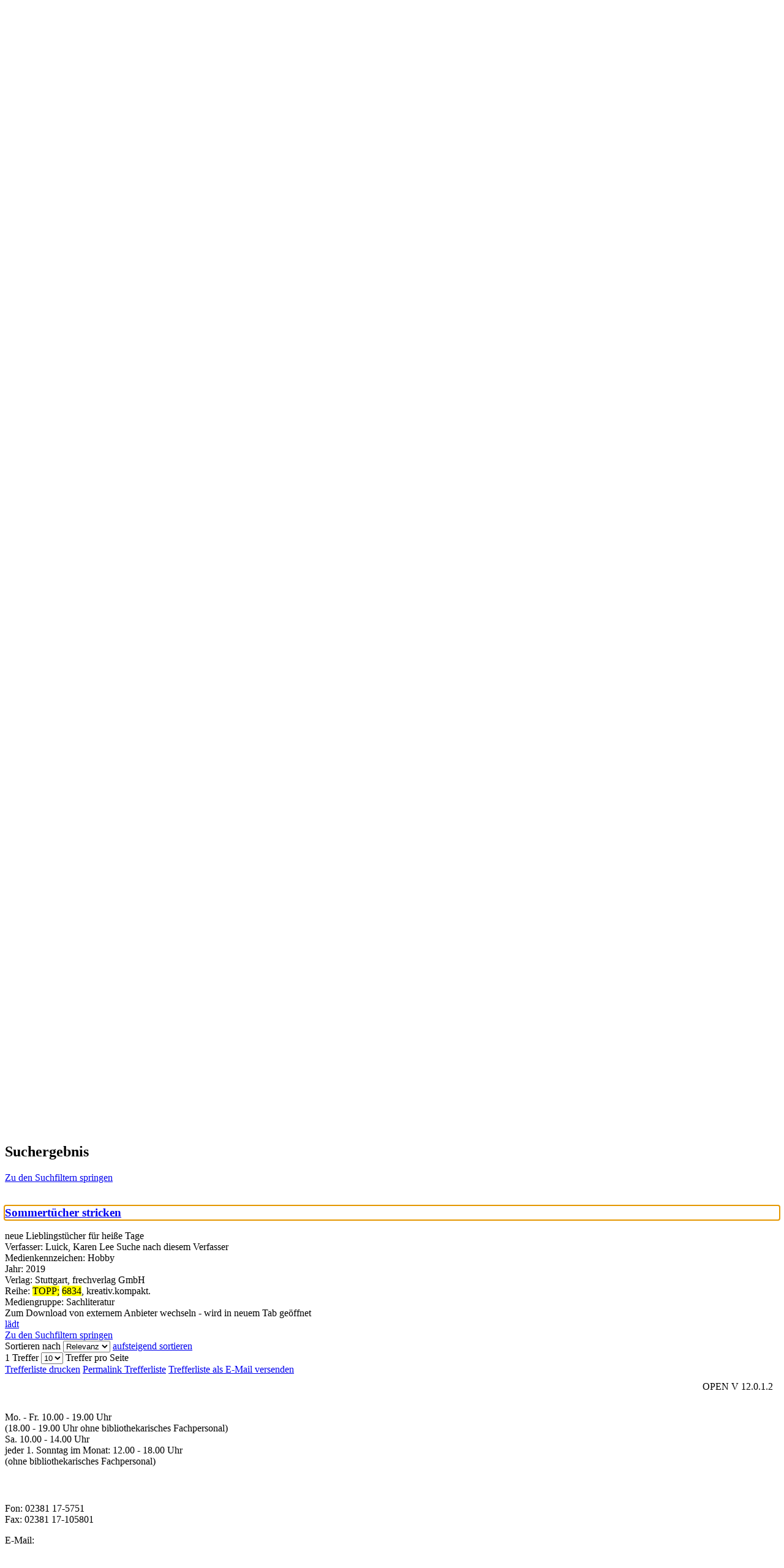

--- FILE ---
content_type: text/html; charset=utf-8
request_url: https://katalog.hamm.de/Mediensuche?searchhash=OCLC_492ff64643164e6e0cf35b9d04a1bdb8f3a4293f&top=y&module=6
body_size: 229277
content:
<!DOCTYPE html>
<html  lang="de-DE" dir="ltr">
<head id="Head"><meta content="text/html; charset=UTF-8" http-equiv="Content-Type" />
<meta name="REVISIT-AFTER" content="1 DAYS" />
<meta name="RATING" content="GENERAL" />
<meta name="RESOURCE-TYPE" content="DOCUMENT" />
<meta content="text/javascript" http-equiv="Content-Script-Type" />
<meta content="text/css" http-equiv="Content-Style-Type" />
<title>
	Mediensuche
</title><meta id="MetaKeywords" name="keywords" content="Stadtbibliothek Stadtbücherei Bibliothek Bücherei Stadtbüchereien Hamm Medien Medienangebot Katalog Buch Bücher CD DVD BluRay Spiele Gaming Spiel Konsolenspiele Gesellschaftsspiel Bild Hörbuch Musik-CD" /><meta id="MetaRobots" name="robots" content="INDEX, FOLLOW" /><link href="/Portals/0-System/dnn-css-variables.css?cdv=1087" type="text/css" rel="stylesheet"/><link href="/Resources/Shared/stylesheets/dnndefault/10.0.0/default.css?cdv=1087" type="text/css" rel="stylesheet"/><link href="/DesktopModules/OCLC.OPEN.PL.DNN.SearchModule/module.css?cdv=1087" type="text/css" rel="stylesheet"/><link href="/Portals/_default/skins/20054-unlimitedcolorpack-036/skin.css?cdv=1087" type="text/css" rel="stylesheet"/><link href="/Portals/_default/skins/20054-unlimitedcolorpack-036/stabue.css?cdv=1087" type="text/css" rel="stylesheet"/><link href="/Portals/_default/containers/20054-unlimitedcolorpack-036/container.css?cdv=1087" type="text/css" rel="stylesheet"/><link href="/Portals/0/portal.css?cdv=1087" type="text/css" rel="stylesheet"/><link href="/DesktopModules/OCLC.OPEN.PL.DNN.BaseLibrary/StyleSheets/GF/Open_Sans.css?12.0.1.2&amp;cdv=1087" type="text/css" rel="stylesheet"/><link href="/DesktopModules/DNNGo_xPlugin/Resource/css/jquery.mmenu.css?cdv=1087" type="text/css" rel="stylesheet"/><script src="/Resources/libraries/jQuery/03_07_01/jquery.js?cdv=1087" type="text/javascript"></script><script src="/Resources/libraries/jQuery-Migrate/03_04_01/jquery-migrate.js?cdv=1087" type="text/javascript"></script><script src="/Resources/libraries/jQuery-UI/01_13_03/jquery-ui.min.js?cdv=1087" type="text/javascript"></script><!--[if LT IE 9]><link id="IE6Minus" rel="stylesheet" type="text/css" href="/Portals/_default/skins/20054-unlimitedcolorpack-036/ie.css" /><![endif]--><link rel='icon' href='/Portals/0/favicon_hamm.ico?ver=Fk17MAw2mJGykF1A135uUQ%3d%3d' type='image/x-icon' />     
        
			    <script type="text/javascript">
			      var _gaq = _gaq || [];
			      _gaq.push(['_setAccount', 'UA-79728776-1']);
			      _gaq.push(['_trackPageview']);
			 
			      (function() {
				    var ga = document.createElement('script'); ga.type = 'text/javascript'; ga.async = true;
				    ga.src = ('https:' == document.location.protocol ? 'https://ssl' : 'http://www') + '.google-analytics.com/ga.js';
				    var s = document.getElementsByTagName('script')[0]; s.parentNode.insertBefore(ga, s);
			      })();
			    </script>
        
		  <meta name="viewport" content="width=device-width, minimum-scale=1.0" /></head>
<body id="Body">

    <form method="post" action="/Mediensuche?searchhash=OCLC_492ff64643164e6e0cf35b9d04a1bdb8f3a4293f&amp;top=y&amp;module=6" id="Form" enctype="multipart/form-data">
<div class="aspNetHidden">
<input type="hidden" name="__EVENTTARGET" id="__EVENTTARGET" value="" />
<input type="hidden" name="__EVENTARGUMENT" id="__EVENTARGUMENT" value="" />
<input type="hidden" name="__LASTFOCUS" id="__LASTFOCUS" value="" />
<input type="hidden" name="__VIEWSTATE" id="__VIEWSTATE" value="2NL/YtfJl6/vnqcF0PN1PHTFx71nIf6aYVgV1jrID3kgT89EuE2DCW4s0WpvIgI2+Oo6X6QYPdP2YFBF5g3S/W2gETDPkbNq6pgZMod3MmgrE9ihoH/uvRM7HmSTIVwdhkY22TWN67/Wy3UwSpse79dxDqXQJ8BEAhbLLhQNiNTWZv+t8VwtrtKDXXdC6GIC3JGXcb1gUmf5FkfNXEjTQ1jQcbjb9ZwQTG3wyhNzl6TAweQboYmiB1ldKuOamVxmmbsfHPpeOIzba9/yGyOa2f/Ua94WVyBx77LvjmxX0nW0FfyS9uDUsrS3/c/EZEk9+FhchNYwjMHY7W1sGnXS2OM8am5a2t0rSd4Z2TEnQZlki4u5DNi5Od/HK/PMnN0sGvISfacyvcqzOklsaZe1BsuS8Cy9L0U/Lcd/KMxFgMgv1hFTemeW+Z59oeWiMpPvcaRkCOWb3tnc+WYUaGbG4t4DfJGAEjoZNAwt4l0zCjWjkML29jKkQj00s9+28T4t3vXUKm7zkbGwwOds6KSz/xzQe0YY9OISH9pkEymJjtyf9Wucnfl9kI2+dOUTsX75cI7hJ0Da2CZPZ/jltTpA9EDArUt+1Qd4IHVmkmBfVOfFketcWN5A5TXg9P6sYeIZF2F8CQ4MXF06trOXSnhlfme1LNjTyD4/ZWiGK8reuHhcndUUQT0fAVAp/huDIaFfHOJOYcXUtqmi5mTAtBp7jHiLQUkSvZT+WcSmRukf1yDwPMuAP+TcNeRVDXjalYutsTA/FJuE09b5W2qiaqfUb49a4l7jLFlOqHtkO0zV0GZ50MZLUg6OirGWtLRhgz2Awf+jM9fl6QPLYp9rS1D0wdr4h4fIVyARcJJo3zgtnkJNwSPXyNS+OmrDP8cueP2xkwSUDGCW1xvHf7i8l3Yk19It3rDCkOk4l/3osBut+8qgfF+nat6mOs1KHuaHb7NDzfDmUUUln9vuSpyjJ/urSdQysSoEBnfo32gn0C/HOYkRBemuoP4gxev5Exj5lp2SrDQ2OKKg4wD1+S/yUk0MnQHp65IUt31GY/6oCqOavdeVcaBWru96yluiThqNuLDADRLEoItGc59HgSIk2LqtIcfcUupwGiGV8UTICqGjyjTaMdE65yhncn67WzOJL9czgen1vguV7rExOyFVCf2KotEGVTdx/dDHiEzTzg8lmqItSTALTHGClxtXmjaNyhti540NLrNPti+TnN70vQvzH03hD4f6/m/[base64]/9vSu8Djfkfio6W/[base64]/nEYF9sOLcwVZ7ZwfqzZHFTvqa39BEv2IGexZuN9PENyN/JrJiLA2Vup+F42egTB4eAXDjzMEDPvBc+rnp88756JZf6qDS56aBQm2RFlAhQm8BoVqEc9nyU2cDPjEYZ1veYRf6s9PFb3xPads276Eu9j1HEyMKfAY1YurtscVxg1oq8T+hGWhLJHQjtxy71lqBzCDdWwRWp8EExGgurlZE/aZOlI6SxAMAFmb+AcG9Id4c7pgDWZarxBgpLmji+rtr1dKLOFtwbkzdSYyeh40apcEuIEerhUz2bWEh13v9+JGOBWpMgUImisO2sDPhk1Iu02DJcbECT6/ZdUArPArxhg2e4Tnf/ufXoUFbG1WwCo/Tan2Sow+876hGPCh6K9qk00m+uY57hy66ZEJQuEC6ze1sKhQxJg3JiGw9g88Tv3CoNBlop3wZep6wWP6jKrzaaLSg4fTFPMcd438vpjZe0WLMmI5XKOwGLUuT0CFtq3VHLuD4X2OHCzQbkPeq9ZlpbGiEmY/lyhKOAx+Ban3M6e15xEjY+cvPLp9pPnKrQRegnqvTphLzDZwlIbCQk7Hjk8w+4qxr7BOSA3YBxjU00EMpeugchOWeZyjlt0OioJ/c3eIrfvoZyD4sSrHCpqqbaLTkqQK7fY19Dkq1bs2sgK1Pr8yNREhQBWkP+LYrtpJgvUK9w3EuAIQJHXDrgg86WKQBxElt1sXdXpJaq+v380q3t7IiMCqLr/h8Nty8FMf2zNHe93AJtiCeIV+wTHfupLNkX7fPK8bO/Aok/lyMqGWmZ9qnrJPkJsLIFh+3ZbLc6Uh1Qf0rrmE9eOmvycIiNRb330GAySL+fsmwopUT4S4jAVbjomuMifI1bhPgoIWrmLnmqa6lAGDGaqdsqpq4qrKgcRKaBpraQWs/CyendSYJjhjle79UnEpek49XLb/[base64]/GJB9jXdfMlSKiJwpQmOrJ58TNTNCcHYzhwboz/PISG82FbOSFldbfRRrxCyJiU7IpnlrSV+fKPB+0Ra3sfL4gvrN2o2qf8oUzJt0/gnAFgmsWULUtpOObGgfPL8GjjRxg3ecNOWrT2SLi9coArhLQM/zpZPcRPzxwcIUDAssya2gOFNK5DXKVowdPAcqR5xEQ6/GjOp/bR0rHjL5N+qO26NwM6DKrNp04jMha539qk3m16ipW7qxdNUZuEiHX/J5AFAa/4Gt4RCqJVi00TSxz6A3dRIe3GayNZSkJhY2dwThtPimZhJ8oKquPOwCYXpFUNH4ixeJXg7QQdQmZsTtif71ltcM7OmzzZ5Mq9HX8n4HnZV/oPlj7eZrrDOFcb9snpWez94eDtzKkcMRjMyVBSV5uWJ5yN9hlK/Y4Jyq2D0v3BLPXgKiooPevPfnjz/1BaEMrdVYSg8I611iEeC6TNOlBqCWzp4yNq3Unha+G8SEieFiW/+inebvTCRmDxiDVq8SV12YBnTWBr0NGOrb9WeOupXezKm4WYWxlDYiMK9S298WvjXIkAXa5ITExW2u0EZ3by0aY8Eq13/+04yyhTbrtv9Lfkewjcy++iLC5r47CadcDuF0M3/CL4YoiMNEelhjICLhUId4xPXsiTvbsmSodd9nBI/hAYDU76FMnsCxnoi59ERPc4yz/UYeCK8bMMx+Lycv2zJRp6OJHSeIjHIRtIRtskUGn4jzG5iK12WyV9t308PUeQ19JrVV2fBwX1MLdLKQlJrDtKRRSYFatcnJVFBwDfd3UmE6EjkomVT8r7oKrFW8HI0KVbYRe22bqgu/LzPZ0fmKhbLAK3T4rmwY9PEcXzHFgweIeRSMgwnWb6FbBH6TKYIr9+BsKHhTyPMP6vDt0UuN0saK/gxPtgzquBrIhCv5KTx/OsqjA1uBNdrFiDT7V98cKnuwC4Z8yGKmfzEX6ulhPYsTJLvsNgSGF2TS7La/PkZkm4BmcJLoukg+7YbPj2lh4Miqg1tF6jZrYz7fWU7DMYWXQ7D7vNdk0d5917WMf159QBeplACXhtYxhf8u+u5i81Ix5tYYn2C+dwohcy62tTjPXQYN87LfIVn/ESDC5SZlvCMCt3it08Dp7HHOj+LRNXc+WZ7AQjdNSzWpsDxl/f2tUI/owkcBt3G9ZBQ/MUiwoAL9ZN63PyEZ2tZRh/+y96dgQ3UKxqF0c72KRRqV+V7AXSHaph+B7iLSIG2PPskYtiBymJ8qNK3PJ7iCqeUuEHXXHytPj0RDuHgnkn6oHAoz9QhV8GY/qr7PdgmRK3NSS/olt6IvBtAFT8f9AvKTo7RbEtmEcLFzwT9XDTwq7A3O+JY+4hKgPEHtf6hiZhvMB0lubdNUPlTAVQQndajDvb4otbM8l5v3aTslYpgga2482NsPTb2PtO4PmfF7lFJKQu5VjoId/1Td2DxsmjVyIzQ7xvVYtcJksj8TYhF+1K+CWMsR1NpfJStll5acMxX4dF72GwQY7bwehoho39XXB6RZB8LXj92SLNYirrmOlxWJhkrNOqyBCEEdGvfJKa9wpEvitZmvsWBJ5o6JQapAGjgRBhHomUK9HMy3x+LW3e9yYmSf01bo708e15JAwHbLiYQGdtOr1Fg/uHfsHBpqyxt3tcfv8Qo+pqkgwukE+SeC52Txrl9gWpfYrKu6CF85wdF4S+FKXVeBFbTe8JeHg0xbDRFLNCLlKAswPoqymx6DIhYKWpyi6XSzhlkk4y562PdMNRpjqIyL/2LBOqPkOTbSSfvyK3619F7cBzXu2aEnASdGsZjRMuRfqhMZcDdg40xWdu7M/xuKVfRJwwUPQ2rBUj8ZKM+Gs7vt7ORQE2eI0J0aBZQ9ehywfJPPFp81ypWaShhGdwS8/gyY47HSo5EXKFxg6XoKU3lezRbiTB3RIFpCqhfn5uYyxPXLG0ZaN73I7UPU8+sqkgcIrIvMJbDGFZbASsblJUHagEzs26kqi5LXN3OcJ2OS12Mur8+hFBhZE1KRx3UuZG8kd7kx6FViZTChWcSYFK4tqHh1itohbquPSM/JXqjSm4/TidRTiwI2XPK28OCnTRpiWfmj64rOot0DVAPVH6i6lWFV7HgqqbzAIJn0R/MR7J0WkZxOgLn6I4kUB4LFXTfpaGVAq7j0IWcJ5ORVoyTp/C7ZcfspsWgUKAA6DTMxKVP+oalnbfjTl0qa6zdNlnj6B+IDxO0q7SJqOgWXwPPIIjW6d/bizWKEvbfCTm9kdnhwE5ZNAXpHTTJ5SCmfJkSGcnOd+ju59aeDye4/hARq0+wh6HobrE62j0OGI5sAWoAiGO79s1sw6VpoqBJomrUketseFttKvbwzU2eZLVivDZX9hL1H4A5YkMx2uOrYo623u3PX8A44hJNvSx62Xnkj1GfsqYAJ/rgN1ZT16O94UrB2KudPkBR1d6JM6bTsvdDl+sljH5zai0xZN7F0P5/XqqZMWW4NkNMS6jeCQC2zliRS7el7DJn+WjWVrPpVDBSApLH+Ie+TWI+ua8CB83wCjgo+AchgNV1CV/QvEmu9Uu4mZ/xXu3f4H+lrCjDvhmh3v8VrAxGzllxy/uvBa0kKiXvdCiMX/zQTEqhVtcyGlWEDfhcwlJLBRfia/x/hplQa+xibuTmO3AGwkzkY3HrzVqNEn4ENHH89Km/zeGakdb6mck29SxRgMMf3WGVTJt21Y5MYVYIEpoDsS/u8zrB5MNN2s4lkXRCcWjuoWvDDkmR8G3Ox8wbuMjLnw2JU7H3j88Z/hv329Bu7FllV+j/iFMM/UW2ewHlrfZgwaDF0UJ5eMUKYHdXlm8drBSqd/OiMQT78WhlUqN0CkNzJGf5FhYo8Mnc/qVtDpWihnmkgMdsMRZ7ichms/Aw2HbwCK1kWxB6mpXA9bgtCcm2QA5xamibnPdv2rpKP6BU02kCD102sZXYcaxUrAy8QcZKyQCuIyndVfrXqxG2mXWsL4cGPdAKbp5rA3/K+RqWZ1MrkxP2rfuc1iqSXsVAFOKcW5+A2wwfF7PNRS/VZP0C5IBh9wA48tCatXjxTQiAd3+kWElOkaHohqDvzUCI6veCjWWZ9ZWDUzn/evWncEqT9emNWfcXIBw+Cw5YkJVOh86QYTnN2Szjtt+kpsmBNEisfeyvmTl2bsrmxRN7nZWs9kKdUkfZAAUMro2qaFtmgSiCGcdz5Wt5Bv/y4zNQ/lbk+MehmLhmml7LmP/7zQczrAQAmOvtRu6bph0VGr06n/dzs7qAWKykThgly/8TiQ+yTi//+xuwEpBHiOe9n/IKbtkz+JGCfL6oN+ZjYt3OixPZViDtZBoloorxWhwQ5Uzd7xOgXLBvITho4d2XdhfE0vqWCqzI4hrB+Dk85PIWX4BnQgpEsqGbQE+5en+1xnWFIZtN8iOOMBPGGp3V/zutOX753HG+fixX1011p6GAjUqKT4CqX/sk268Q3zl3DMgV5WXAZQ6XBhxH2IR8Pj4p8ud4HuaxRmIYV/Yx0/rtqFaGsg8XDWlfViT4EOx481ZaMQVVS4grEkw2QjeuwX+tEd3mddmpCAL5f8eICcTkz/yuJK1Pcuds4oxKBZzNnZazpgpvM3ckkJOu9dc0E8iZaUwOmoBhFmoq/CzgwkwYqHB+aDr+dAutuId/ahZBuZu99Pi9Y6GYwrqCIQJxFlkVcSgFp7/o4TbmnL50HhqBphEaFds+mlXXYKcUd0bhYKaQ64y8DwKHp0pRwLvI2X1s9LHa/mCj7BGPcCaywqNEMUPoWS8lhkrfxMWWTsGYQlZI+rhB6Kko9NyiMZrU1uEkGWEBaroPPzyvnUEWgI9rdex0GvyZq5RPntH45j35dzzSytevvkn0082kEBRz3WgRkBpMwRQeVRRqK4g0KGH7cI2+SLo+Jhl/DdHFzg/KNt6m9ZQI+lm7+1G4YaXGqaVr8xa0b5zkqZa890lVdN7NCTmvD31OLgO4fZNaAR2EudFWy6Wyfb/L8l2BXKvS3bUpKF69HbwI4Q0UIvh0PwKjDEFpgp2QzS9bFxLUkF8dfyyOM9c5FK7vPSO/7zCrvWEWax1LdczDGynIXJtIA+TzU/XZIvBzFRV8d0wB5Cq5aWnP8Z4mdbJ7jAg7RNThH4fCa+u2xLKWFT7Aej8zacQlPq1Je7NDzGqbGqIP1fEFyznKFH92cjCp24SeZXWi9A/+aSG3jW4fRvsMqDOZQrMLqNmnZqgRKuc8rbMM6LPK6WCIa9rfINq5cOwslnLKAicQS+zL9mv2QgBFEkhbZ67V3J341U2LgT2EvXuYmhmSZ0NuuPce49tipHQYws38/ugeX0VA4nyQBq46+22VKZ7Om/Unw3Hd+i9N9uHuBN/0ffqbRWgyqComogw/ICOSnJst2BoVguepH3Lx0ym8ohqusydx3mnLKMiLrgJbxKGuSh8FG9NcD1Oq2LwzGlOA6QvcA0RUsSHINHiJmPY+/C2yYofeXf6K7NSe4310nJ51LqsPfp47r6LhPNLfVAGb9xmi6Dpq2kUw8yYLLPbNQTvboM19Ygw9hYB1iFE/0FrxmeuR0y9Ql2uay6TnLoYkBUdsfU9n4OBM0NfI0AoIVM8ZIjHmtmBgnyLCT7Atp/Ls443CHBJoph4U0kiFpmvOavGx+niqgjHoA6Vgv96yCAYVKxcutfeAh0/ove6Qh6Cd1l68Ky45GhBZmP2kd9Z69Fr5bxiBt+Q/ii323GiUZ8Ye0pADu7jPb1zmTwUzFH7lMu0yqS4lkyqWdZSmAycXlbgaiC0a8C7JBLkDriKZO0/PEavQGZ7trMOmhNC1LWNdSjnrr+iPtJbpELXGOiRUdKymoPz8YGJKna/cHxLIzT4xkr812XzcwKqKYlYBsNcbmFvy7ZV9RIFNG6imrXOsUVQ3sMbxPVqy01T6flWIHeDLbvxyiG7VGm5SFjMNE08La967DnyW7ONENSMHxJ2EkDN+Nz/8ECv2GpecplSKRba1qYN8j8wxcS/QJ4Cn1BY/RuwKMi8CLtjYFc607YczZFA7IGwTsaWBP/PuEG8jAtD4LI9iwuoTQ9XOo/sn0Zfbabk/EUoiB14RY6RqahC0SD+dgXq3PSPD8QjaXAAdLCbYnV4P8GeVzfQwyTQ845vs/sqkjv78nVeiTacwYpRbHrRXyoejbfw2GowgVLojm1kuG3FWC5F7MWxG9iurPNGilJF2qNtzeb6VmeFhTTZTSwYkIvgbMe4QPqyXpf+KL6ekKyA8YwHpQ7iR0hZWeeBdSz4/[base64]/+Hlgqjp2cwzFFPdUonkcS9SlFvN5o4efwIPjVUcDeuW8P73uozLMgFiOsT2tb/0rhsSNisfjptM+iVVm25jChq/Sl+7MTJBo9wi0Xj4ML3XEQV937+O1Ja2RBNDsrbAfTJIA5jMNhbFeyOb1HZcDAoiNGmy86JPWZYinE9embf4XjSnc0wTOpj2uhj076QVN9oMJahiALyf+vGqlbuvEJfPYQ6+qWT0CPf8l1K6VAwYeM0fIYGoVp1fKqK+ftf7Tz8s/GqZwtH25ZTgACBdNIdXlpha0PjbtPpphuFf5fjYm6RFPQxfzkGT6tknLjwOCbWGJmSHrscrERtVueeSEWeSj72IeQIXVy8Ru1RNzYxEpIGICUen+F/Wjgn3P8u2uVlQ/YdB9cSO0vq2NBDtGLw1kSo5UaN+H9eIT2ak350f0szvxxUggZvba16ail5jq3uodaceXxgaY6hOrRFJovmgajS2h/IVe8K6jaAGjg/RNrm+T/IO7gTILDbCnzK3RastGuN0148EyGHxH8df4lMq0EH+P9QVuUd6JeJj5CeCxMXyQfXEVfysq8kjQhmnADGgp53+4IUfOgfR7Kbs4L9S2i+QSkQHKrTJ6pNaSxgEzbjYLuRGKqEEjRkj+eBMJHTpJPT5E0HaW6Dcx/lYIjBCRYu/0AuK3qIY6Zw0xLtgZb1COrOnpBzdu3In6FARaYP2t4V6NY6G8QJMLrp5zIbaonZVUEi53K6/+tx+A0nYCXjtJ/3bn2bwz5RaNdbcp4Uea1c+a9a7TMYoSWVbsy9UDBv5RMhYFC6zLJYNy/n6t1Z6nTNkIxDDAVC78vWoZJVgJIDDGhIn1+Yma4N2iVXwHavb7F9f4UNLC7D5lRtlcv766EtREb8NBCugpJGcy5f+G7a8y0FK1doAi56r6u9Qbz43e8qR2YrR6heD577hSyarcAfDhJ86eTCBMjAR9mG/7CfJ6Cw7lHdMWTJ/eCm9S9auemd63LZ2Ro7iopdpR3WULX4e/aZnbykN0oRp4sBJ+EForFbbEcOYSPrul4tGakqRG4SAqhQuI998YXXvISp0hEyD0UqFWdG7sE300YQ8LaEVDJPpnhztHJ/weyNmDpavkc3H6FkJR26l89zWwI8iTwve1jpyuPvUOa4LUI0PdijIrEyq9s985D0f+IxADsragL1xemNZBfJsotEpp28CVf0+XXKB8u5PV9drYRnXwUdCqo79Ak4pBmcDY7d5wJN5+4+gEXpc7ZT/52Q1LowO29nERGmbONTCaCSzbwLBKblCUKBwObeiJftS1oQuBwUYqne9VcQrq+gpHJ8v78Miow//DhqElXHgQRI9Sg6Sx5JnVuhgYfPpf4gdC7Lf0Q8GKsODQhhgDLWLhc/Pykhvs2Itv4YX+2+EfQWoDujMvQBu/[base64]/rxKmPqSTGTfypNNiQS1tXgVs6E46Azp845ELWJPDtVMdr5Exl53zkvvdLcHkdMpxqtrOUrDrJju5QHZHxTw7t3QKCW2G0Kn66ofR7GVwG+P01Pp73HEOuTUM+j1ZDnZ4gscHAD3r3Rq2mjNtsREAiNCL0/sxmsImgupi7qdkW2tixnOt86DX81BPVVZYCmKWzv0eUdZdD0aaTvBekiqsrBKqA+wTzfyF9BRluiDgVjo/SZwojZXhrjNm+kg8Mct7XFFKaDOishHxRCkaAgn/M0q39x5GMRpPbEOypc2+wfAZa8S53B+deYu0pJBNPn4nYy0l2EhV3vEyOeDn/HEJORyqg8kBI797yoCOYsLnKYctK+XtHwKiMV3Z5su2hYV9zJv3KTPWYRY7ILR3n7u2sO7jgffKOUO/AYBNM3LxH1f3oJperTJ+W/jBi0y0rXwEzSMDfkRDRTLedNIyIJL7/d/mKcERuaR/wyD1Jp0hwXGUtcyacxcWuhHuYxWOaLrsR6xnCoKkmaAjhyTea6OKVi1NtNbvadsyOREHXOz4IsZvFjUfhpNU6UJebhED98PkwNRmTbsh0B9cRW6U71nQMhkIaZcgyZDFLkJj7BOfpNczwvZnacLQr3qEGNBvghiNPs+F0mVHntkn/p9S6SMgdzgNCA2Nqq9Zm2dQogJTn0ghQ7eyKooTEOtZbr2kP5RUQ9Yf8j4a+4wiR3/OnJH9ewEZYriny8g1Y4X1gAOL+XEy1Qh+3/tpzNxdAQ6eFlpgXj0H3//wG/bxQixhtk0pG6a3MyvyHoEBYtJNA604CufxvutVhHqo8PWG4cKZ79opke8W9ZLRDU4onnAgq4GZjJ9N9x+WatsnuZ3HhB1ahRVY2XBwotxoR5WR/lnpzufhvDxW5Y+ecKFBhvhjuuEMnbGG4Kl9se3pI89VZFvO8+EFxGnX9nAkG29rbgeTvrnfJXwdLUJDvQkEYSGIFTVDStbGC9JUxN0Sfrw7L2DbpchRFxJIkY5v+g/t50dba40BFL2YmuPBrr1kM8kgqcxlFNub1WJGSiQ1y/HxoJEPAONz3eExdT9gmUQh3xmNM+rjjTjrJ8dpuCzwL2mEf9OrQJgewheQax4yhVcFCpsT4NQ6eZF3Yw0yVX98Yrv4LashebV2rxmb+lTDPPJQzs9A9Am0D/knU4XSNQq2QpaGlZQ5nW0L7hw+/3I7t6G6iq7i1zRMbnM6eD+6+y+V0cXqRwPXuDjN1kxcqSpPAaS3q4izdKLcbn+mOqXEZQmfQ0xG+nTa1maRILmxbIQbHWOlXC2H1Fw3EEiBjay1WUEmn/eLBN+E1MCOcYWxCmZ5djSgMLp97Nf4tm6OE4ip+M5aTI7qKVfviFX5r8c8dKRitcE48GBiosOQ4aiRaHqXBLnlHt8gseRH+hXjo7lG+JiqEOa0HVA0Tlt3Hf63YdNhwI+KIgkurlwWWshLuFm7FuQd3x46RfzxTmf7tvneWh5zLvCgP5hU7/e7SRcxodVK3SRc+1B5oJ3LkiaqkveK4XCyRsrpNeLYzx7T96x6uD6nGStIsDg5iCLUJcWSQ3/yNcmzmV/[base64]/Gqup/Npsz8m1CSzxUXB5JQovSrCUbyfn5grbV2s0xWqHZ3MSOAARjqxJ7HgJBTXj7VUlR8QWehTkOUMHmW+2bnB6hrn8+HFVFYVa9emIMaw0/8uu6EcGGl1cv0xRcwsEyD31IY51G4N5rB3uphHpFrnXMPYKzgu751U7jAe9bPQyvy/c+e8IQD8Kj5D52zp2ziYoMCQdo7IQIAQam2F+knjw5qFG0oj6dxhgH5xCFPiOYmQAMKHXl4px6fU9HJYe5Uj18nd19Zzfxh+tAuWwhXuPL2Hgl3/CHDx7E66in15jeiQBkpvvb2sQA4PS5l5EsEGVZyTMc3yciLgMig6fmNqmhs+tMf13dai+NBPYzmb3oqpFlcA1COiTg0yjzoEnU2ijWaLxN1Vp5tG2O+RLtZigscWtLQ1pLGuY4sQBD/CqFjTnCApmb11JYPHjgFN2bPlm94xDIUaqXKPwcaRJ4eYBAk8l3XwmCcR7KKHtsOeJ+boL8iMAdSYYcsX2lrlfmF3R99ap9QKdThlX/+vCUoWtYfbdCbP4MpTuODkSGIxvEFSLdpghBbXqGzdEYH2Ne/g/9ti3SzolYeLO/[base64]/m4d6d/zvk+eZl/W9DX40UYdPy8lL84qgjPCJTIxGJbOx9hBdIXKTG5tzJn8YugHr7o8BLcpjFHu6bbPN+zaV5kw6lKpIQn/mCRhrXm0/vW+XNyaSqZI/DVhi3hj1W3sHlKJTTmijq7+egoEMACB8xIU+A2wrkZYb2QOcvscOpACLEQCbTr17gjcrZjWxmR6WpOMInB/rpglIOwBkwDKjzsctdfq+Jm2pYa1Euk1DQOEaAS+NWbnbETnQ1kBbmLUOh3qztXxfiXGfVQuonQ8XRSKwt+d0KYsXpq9iFQPzo1/l1M7ZPStDiNpwhEH1k4co9hlovEr9rArpsBt1+0domP8vTXlDcixQ2J8riKSl0zOUGlT3B9aSm7ewJIWa7kpHeZmAawclAP7Oin7cVtTNesRDtbegRDcZjfHP8K71BOHS/IIvArUX1lqPV/yGGNC2VCvkQWAWnlbjMlGPFCNdtP/xGpFwm8NkhMczdveLg6uQx7SMwV21HXWEiWMNPwQsaNnmBH4otWWqhDzfcMFjtijmdLzADwP40curD1D2c+SQuD7tA5BIQbkNTUXypG/QlOIsJm94rVKabCY7uvvM4O22/zIQgefms+/sxn3KGyY5sU6L6lynO77gOKYZliqEdK0/N49QbIupa+s5Agbfdt1WNwCWKy/TVs8i0zAEbnBhf1QkxrHXGhsZYCWbGnccSNSwkQu/niJAMdU4fSM5IW7+5YmlhMrcnxtS92+fTjKkAEosSnaeIxbPn+PNHfSoy/F4R30ZJGvFx/vTnpXu+0Rb685XewQXJoZAZtDXGXPl3KlOU2/P2LXr8CinbUr2umiKcbaZSe1/rw9nfsrAIjpcCUdDSaNK/DEH1PE2X8jfoRAAqBv/VtYFisxkvzlNk07Io3zfon8XsNXjqWLkAZmsV7AhhNxripuxx3QaDcJ1egn3BvIs7i3d6JnjdhppAUeAADfy52RM3KnNCYZ5q6vZfTj1XVSITOhiWbnVqseSRfkcLqsvWPRdi+zsgVtl/2Anzm4jalSIUxKocXsPuAFM0i4d3Hxt+AFITLP4FhY8aO0uvvCWaUlcfFPp8IqoKUR6zs/lr5oL1AovhoIBhFoqPT15oP0PvegmCNfJXWYiOIesXX5+mzyTU1F57SvNlhvIzzJ7Kr2/ip8R3n++Ax/KNm07YpTcieXAtfG2msOjFzMs643BHlJfqX3bLZQIacwWQ9tUXJzNmGKTz8/JZukGC1xkkNgbngRWn9mNfL+MQq364CLE+AcubRAlsUetCvKCU/n31QzokCygy3JWeA63ZVDyzRWTr6HbeezwiU1xQ2aH2FOsiUiDKuYz8VHRK+V21zy5LY6GJ7JkWD2p71E5Y3Hyzyv49zZwurXMpezR3vL8OY8Q5sBx52xU1gsQsdXES2f8LAxq4tyjRQnkNX6l0fSqMLhqe0vbsDkdKuyqwYiKw0oMjOp/v8zylAZIJaUERfzNz9Uklqbcn+IhXuJTbxjy56hjoQ+ubdPS82/rnMIQdBSXM/mQlAzKTOFqCMZHSP1DewslsvlcJirb3wtZd27UunfwRNOP9X3RDjRK8fkXHweUCYp4BPeUlQml8KLJk25CdIztEZT5oHaB8/xRekHI1Q6+CcvcECZQKC1LS6ETLTQLJ2GW7IOySIby1BI8+jyxLCjUkNNWUDQdks5mTKSiuNpCAOfj+zAoloRDx9DvceLnAJYO8oyHBjm6UhMjm0+KsVCKgBhx4levig40QOjIBd/eACUfzP4mLjBKEezVhf3ueWbsTUzfiU1AqxG+HoE5SG0FR/Dn1fJP3a+hN3eag6XWCySZpiaXUyNph/ioO5sWMTWCM2ZoZiUHyV3hj+1gybi7ctVUZyEwYnPfxnOFdi3pUeh7Mm2VTD2jOdKgmj/0VPBj+MNm0SuK5uvzysAz5cxt6XmZ61t4F0BU3f39RlqWypScUE57axPVDRu0DHSVDyB6uVXiUbLFGpV5NRUTGavYz5nvqXtnlqKFUUBRxMc9P3A3L6ZBGDbZLKAyggkBGpxOZDXdkaYR/xy8CtnikMqfxyQTmO/qvrN16rm0CaG645iGKujj36CpfCR54O7MXaAO0s/6ywrByqBBCxvHheuxMbuBZ1c9idKaokTUcnZwhTW2SanLghS9p1HDMfZXa+m3lFItSFUZYgqZFGTtse/jcp82ktcRvr0ZhTwyYfRmMxuqU5zTytTvCwWfxq+zugkEExn5iQBskhVfIbHpFuQRI7vvbqQfbEfaDFje37qxcKroRaHXjjEiH4ggXyXEj/VPwvTR0wIsLhffv6U5ZCgGZ2qDRIgRczaQZZge6g40ibcqtp9Y1tTh6vh7yaODhZEj8k+L5ynrQ7nRE05rhEVdYFviegRPjt8AsQvSFRYIoWK/pzTSWSviJzJx7U19fgV0MRuTqFQD9uinCwJanNCW0Kl10CPR1kQs/TLoQrYe/6MDkV/yB82926F/euK5s1zmVjeVIeCDxGXoWKhHIP424SzxlEXkHFK/p00SZfRUJpCWYVVh/bkd5HbbYgdS5kRBJrFvWcoHB6eYHuLsDgR1c0HbgfJNhXKqJYg+PT03KW3Zv7yuMqs/hMgb1fqriLuXqbzmjttKX+GS4Z9vIj0RPrS40TOaTLECiDTRAJCwqEhJRDzPz3eN7LlBFzR0CP20EgaTQSJYxspChOaXvjc79aZtlCkm0YLWovTDuzjd8FCV73fXx2YOWMNvVnoAl7ZXVBEkHPB7kciYRNLUIJdu9gpOwNfga6if70zEnspIe/lMNgwqL+fxtP+239dXACr62TGicN+r60rqA6Tsfqyu9UOvmCjQ1PbTLwpJsEDa4QkaWzfXoGAkIy0KstzS/TU3P3DscQoNzKwsnZVf1zQxNWC7CBQRdMEoXUNCfUrV5v7f2OTes6o8LtIZ44JfHg0+wt1G/EWiqZ/XnDHvsbHTEs0R9B3doOfHydUJj11RERkCo7VcKHZgrI3qBCGbVb6Eb5TxAtcStESYF9H0BHik+UN2tyUGoMqFZZx15VMX0/wrmYkl1RsQaNsRborxhZyCsnzm5mIf//pdJSehE63mUw1YSD4mRxUYOeVIfewnER8WNbgQokcNXgQlf8UBNSXPMwcl25cNDUmKxdMSSl/adY1JxvNPtufwrE+ZH8jIc3IeRmH1MrExK/vejWrahZGhoyL6XHVEkh6Z1KJZvfAd82PMfOVOl6A+cod2A2eOnr/cJA/v5K5qPjfqFicCXC2eReHnEl2tzjvCHizKqg3qapjSbXdNw4VOzZeyuYl1X556+TXKrd+dexoPfIaK4RWXRX1mIohN+74potrTPyOInIlnD/[base64]/50QDx9Q0PBQX25+Tc6Y3gBmMpvb2eKhvJ/GkEtXDRNREwDf78IgdIe7AevyMHv8Cgh8tO6ubZctQuHTx7uyQs1m9w9u4K3y4MPPBhmzm+LtWZgKOCSojzwTkxgVa52PGRixWW9LXWEIhLxnzOaBit/U0cAB611rvP3+75w2c9jmRNMlRDHkdORig2c6iwqnB6ANiTqqdtaR9xe7uN/UeOCQuid9Mxm1T2lJ10kKyW9YXCitHFjJeXYpQ2/[base64]/ZjzmUJoVxTSkzhrf5YtD141J36GnWcJCp1hJt6XTRQtqVk2hHTtP/36/NSOy1sr7EYAuJeIE4AaEFmAzic0WZvN2eHb2EL0w/6bzyWq3jtQhFhvMptYx2hcclPLE6TH7B2+Dmb1oydvXd2cK1QdHKfFS5YJG+zSAddGC/6BIufRvLe/UAcB52NMUnemWYxfFbrVLkd9LquobB3RIC81De1jAauk3p2FbkXaSFnNNt4ny+WjBHGb8Z+Z2g1duihWR6nczYG0zfXweF67Be8SsATqEBZqUHa8RxErlct1GOe5nI+2qlscxNCK8PQ9FC0c7dXwzSgd0vJ+KGbNtvluy/MuafKqZhQekbW0eBLJzbaH/tMMfo8a0VHW5RhdukUBnrHsVDIFTB6N8TO7q8jMC/a0E2FWWIvGaagb7FiWIoOrBedlvCHgU5GwDdEsnmkVQcN0WoUtNXlk4fXESmEc74Q93M93P0COqS8x5zV33DfSbe8lqBRwIZEeLc1V7Mcx3hw0VmzwJc0cdMYKEmco0PutuIr/967pscUEFD7/xJ/NTz12W4lRDfOEJDOdkgmcHkp8S9bOKe2vYRct0sXCfwTTLUR8frXIZxV37YLrpIji8u14S9nARvH0qf1X4+5HjApvJFln8W2WqDu1PTY4lhrVCz91sefWFhe0+fd1rsdTKwbmsJoN75X+/PacCU5fX2NSJneteS6JV0h5eprukoJJWn7bJz78sdEJ5cJw/+tdPffcjlB4lzz1SSltW1E8rIP0UBWgty/qkpYDd2jEuDePHIlUgaWBNvt37OHptwSs8m9+ZGYcD2M+mrkISY/NM94nrSCxrURnscd3qqsGVS/x2pvlFZhT1I5IsPILoMnV6QhdBvpIEO8hBfoatJg/K1fS1EGou/kAgnmZSR3rS+NZngO2iEdROJAqcbXa9+QAYdXv1JsLL5Es501geDtSL2wrWQcgp6HU8SZLZKhIMZ6k7Rven/aoN+HigtJNSlYkk1dS6OgFItAJWOQC6cv8hUIOoynBVZ3/Ty/0a+jQFehYokApLwQSs4OV9T1zVP9jegNL2jBI27rUxZkWzFcrf/[base64]/[base64]/PRlhq+deb05P3+NCI2x4F0gMT+VpmcQVzpvQKQSonIbVKNfA0VwjqOMNo3+VMCf8fh7LdAs+D7lmwXSi6eXCoPKi6n65n+DaHIt8ka/2HkNgfP5o0mDxx4gBoW/QNTA0+8Hih0Qa97SokG4Pc9XIvrWpoEsi+AKkNAd5OxxWeoxVhc1TSITTFPMOv88UlYhndRv/XsXT90jJe6xkRzxwMDItqxXyJ1uaLn9y2tV2OMH0xWusknK7RdFCTNwSOyTM5QD8E0x6x2VMl+z/NSE2SoVuToP+Ih9kd60Od1RsiCBrxgyRXP8Ay6emiccajkX0NcyHlpGH4afKWXGa2pHOfeopY1VfU+WqUhB69tTm9azLRjPWLbSgK+nC4eI+nXkjhszRGZqtv91YrC993kZ1VrU0hbTVcblH/YvCcEafQP6X3dt9x9xH5i17dpK1YtxPNY+xGqiktifmtTrDYs/Wzgvo3JOS+YD36zTsz5JODgw9lj1SlcW9W9wmrPlMA0FCgUaOq64p3wAI1jsHKKzWAePS39jNNFOib7vr61mt9EYPi99VR/lozYz5+vDoKgQWTaEpPX571upgchJPgBB1ROQZsqZgDJP1+GWEHtcrbxkdLj3IdkvVdpPo8pgm6KJ3vppOhnNjhke1UU6uO8DQhbvWTcS0OX9sBumFdEpFKG78oKhysJA1AW/R7bjkao7ofJx6+XiQqa4sSy68OoR4/JD605DUZvaRGjEa6guLk2kVL8YWuRifHPVxzrWpEFgPoFa9CQjFeSYh3piMkOO7IoZEy5+hJt8Qj7wBkkIPZEQPpd/gboVjxrhOciUc84nMRC+iHMrmAcnvnEIaPO8I0S0RO96wald0Il5i6tYNMx1ayc4AsF88aECY/AWTuxq/bLym2Sl43wgRTDO7oYUpbntZUqX5mvPksQqrm20APlWtXOuUqGvZDzRIKPGxWu/JOgSn+ZK7T+ZDIeTxFahttdKeBVRNEil/qeGdI0YlF3cChUnxHYBzxbfg3cQwTly6qonEy8HiyIqSk03fOTxTpLydvIogvUHQf3jNumfVFNDOQYglaFSmL+LL2rPyB6dXZaAf8Lhyaf2VjWojWZkxexOLncr5sNU+ssDnEI2jJP76EWuv+qIOl6SdgW0/caNyJiU0UT55yAFUV3w9Woi1kYHcz94EuUamMJ6B54QAFj6X2V4/Qe4OTl8JHFxNFYzf+cCxEQ8kAtenA6QxgeSVZPN+KiKYbavJUtWcAAh/Du6DvCS27m2kc6yfwC3Qtq7SBdz9pHWsMpjP8OyrT6YcRy/mDsAr2fN6u+JRcL6N7jjS7Vw+ZCpS9CK33Jsa6d/DFmWDzYzoe6OFn5zARmAkvcl2h+GK2sOv6DTYvS3wDaXFFRjjVj2b0617SglsTxyH4nOzBp+JRk6VjaD9Wz7cOrkcm9GRK7cJt++fvXlxhWJNN3eSy+grsUDmpRuhcPvpps9rEAkknmo+3cXnMKMCBGyQ0eHLyRNq4FTHdRT/J1r5SrcXhayrEmLPtnipUsfKWGMfiawWPgsJIiHv68vI6UFa7ZrhFylukHYPMYDcCdw3TtMMp25ctRgMJvz5llcJ46JALVGnzwSz+1dRsHqTcPq9apCOjmtYfERqWsiu1nUEqt/fAqpFLsjJ9pvf3Nyq5Yq5ZI/pX8rE1BiwZ3n4oWvQlErAVTthqxv+IB+/KbYlR9EI4nLMTGgm84NNe54J229YhhEJGPWmzcc/Xsu2ggX+CrD4xy0uxAqlekJB7LMYRdLYvsV+jTy97OIO/5B5a14Hddsrk684Bb1TtCvXBOSAXH3PxAJL+AIQP+6eoaQHJMssUEehdAcQSWzWBoIKThUw14AgKhsAsUcuKZFbkPrdHQPZ5B/vnyhHd6lWB7mX5KAutxGc41zIP8MY3tBjWVPpwXZjF7DGP9+f46D1fZ1hCrsJItz83dQqzqedOkY+KnuTzJeMhXEK33eNtaUlwjBFXnhxYbZpg6fU8C42qL6TSe/30Bdpbf84YVd853HovlqBbYMb0WIzKs4CcWNz782E4WaLNV3azFl6cSbzsdGkqcVk3329UM+Rc/Mv9tZNGmMlACFFWkydwRGRUHSUmPy/3U7z0dRLRBAbSh4ZGqwcw3MZdub2axl2ediDjLrOZf0BaUMBuvy28REfM0g+bbglhSneBdIWMtHyNg8MnRJeeT0+D8n42qbW470Vd38DyZE59N62NdXZQv1eD4mtmYNAWxDAIrhiV0n8j+coOXj35wOQ7fOflSH49S6MFjnxqCEkw1hdXNaD6qlAO+oWQG1EkIN/4FjmNcpZ7BQltdlIYZNqKQvljn/VvZqJQ3+v1jCApmCkWhUrAM69LD7HNnbIVF6+3aJWt/YYp1j/KrMZ/6XT7UV7pnko9evgNHhZAk1Fhrlf2ThW/d+mkWNANn7fLamBmc5cDlHhrvNzG/hACne07tBUN0rDrXLOHme2NKFbKSfooh7phrprtOqVFMEC5g7nkIOicYEmVoTIdXULyGzNxKVHEctVBUj9/XLQZMsSYrL06mJWO5EUZkQOxPI+MXetamgHPqladYNxmZixnT/[base64]/e6X0DUCwldIpHRR95XYngMaS/C8O+Rk+xwsmeqfxdO1WIl6tGSyKlUqZmXdVIPzdx9hit/kx/9z/pEAHrpqsw/d8CtO5qABiax+AiyztJ+0Rb+8e8o1KBbhwsyrCh7uKdSyMCLJBagSQZmh26MEiIYEHo4Xj8S+lKawuRfdd8OreSdqukv/0apjh78HtEMKIyphHhvQRQ+vyn2yws973/ywAyVGLDcs+++hNODUKUUn8lDj6TCnUtm6boxGJ3HZDtcKdZdQRkGRZSv0P2rO1DlVFcVTCSTBcBEM/qaqlFkSEivOy8Igk3sm8nPqO1ZBDIDXcwNg7tQd+MGK3icjfCgTBpYUxcw8VOliXwy2EC/JEYkTVpqp33+T6lodKZo0pYnKmi6RDXWUiiQ2c9ciZ6eHOU0Ht/7tIOYeiFKL2jZgQPZzQ44FMWP3qxdeUyOxz7rWNub8KrC0fW+kAdRXqo1l8WI6pndwfcAoKWNw2jKjKWxsTdzp2Wy0USdDeb4AAKBqiUX+eBlTeqxMTWZHO0TPc40XwfvA5EOfEdPs8I7goXZYJy30TQrkl0T0XBmoXuOlUXslgE8I6b4HhV+uzUSntqIAMpbzupTX/22sgTRhnoOY16nFt7f69lH3wugb4JceEjBgXYyWhsdzb08/DdSDAw9FVfvJLNkHKyMQo/AZFtS0q3KwvGMWSPGavFoGIoujjBUiHVxkhfALEjFqCC2IBJACzlbZ9DnuDHHZNWkR5bAvi99BPb0bwzPRStzgJYmgzjt/qcuy5yYK+pkeNrImhNRPOgibvz32UkVjFR5hHdwDjD3w3UVFCTWo/j5yZbi+iP+/LWM05xqY1gb/ovW6glgOCydkJFo25bz4d5YYKPqDhic5yJZ7+7+cjh4Ta9c5mtUEn3CIciQBztxqDYluI4tAqFV00Tah9lp3lqVOpRsRhZZAbCvjxQmuaF+ldZLxsPjT6hcT/keJu71r0TDcK6X3fgju80x8YaPAPx7Ya6NJ0uJY/3p2NISNfS+3ZlyfcWanWP9NmeTSJxwR3uwzfH+R+wX3gGUpntgFxQ6SPbETsLQGX2Vvnozpur4humNfJovOaFObGNBVkXgy8V0fEN09qkdohNzvFBOfVVrS6K82sxs/EHaaiHQRNMWT0tWGfo5xqieMq8PnI8MXjcUK1LiaJJ59f+fumHLidr2YaOMrc3xTJpPxKCt3xYY/KEKtgtS08kzGYY/OGFrQqtrV4Y4dn3aRYxSUdwi+W+v0YMJLqHh+vSsvfe9Ti543hLe7I1cJCvg71+ATvmfPY5+H4Nuq3yME145QQcwd9ldoYqXcX/ov+kwzebA0/1PmHTZumk7NT/5N6HVKttCYPBan3hKJFPHtWaFTmu7VX8QAkkTPApZ9rwwG3VlpxN9qxzil2OfMGu2KWhSg33tkTgbGsDYe4EkrAE8KSZBExbUAu0h2VmOqkurcdKipXtGubqsOxM9l663WjR2p/[base64]/FKXLDcsA5fur1Pi70XFpLL9utsd1/8yclQwzmjdWs+4JhvjiR595FNAcKGfYLiOlVL/IChdgjKy1K7nAPH/krEEv3pOnt+8hutoqQixX8xgYnhyfMNTnkhMNSw8Xf7IgwVtjI75HnyoPxdJ2IRP2Z8MRWv+neglKjcsgbKD751W5X502y+pcaF6jMaFW9lx/vR3oekUOE95Kf+FFrzw/WkXucILOIzKyC55/ReDYHBod8UpY/Bl88kh2Wk6jLxoj667ZQ8WKdsp1RyqlFdILIC9ZkcWDnFLGicgr7qRQqGL9TY7w5PRv8Lp1QO02Sps2OMrD3jMEuVIkHnwEovAYg1xw+V8r83Mw/RYJcXJadEb2ID2jO4ULRYI2e3EdoMw+E6WVwu62CkrskcRYRWFsCnomtc74qQkzvKLjLXZcUFULHPwPuvLjVdW3y/4fIMaS+scivZWYlXOOPg/qdprYdNwDrObTtFSFUgKU0uo6CFnw5cVRsTV9UXOJ9smmPRs+xGS0sRU3qIdEE6m3Aybd09fc1cEXNk9WlnHwGc3sXscHybX/LD1n5brWR6RtBclrEm6sxmyGQZwSSGUmMnFf8oAGIbmodasT5eLJ+lbFVh4otMfq8YFndHgGW8ASroRxJNZTItCwgYxu4sJ3ywAYx3gHTINXYGvb3HT6KfGqU5aIFbXLAIrbvEmdNcDi7VgpPVxLLNMJEJ/jBHwUJrGVWhoiYGsYS5oPWTCVgT7X+wDk+mi5GBraJXDAHN6HXWwGlwb29xEZog4eeTJ3mS1uTjEyr1Hl3dMBV2LL88YOMYV8ggGg+LMU0hXqkOeXH4W5gmMaXYyomSqJpA3snDgT+ZRkROabFeDqwHCvXAkdDng/1FArAvQN2uNMGcIIBw8GcK7+47B01s4qbLAGQ5vDCwLNr0KloWxFT56ov4Mun3ohURSmxsuPPTitfu4mBSYx0xpdROkSz3tHafkDm9rDjKo/IWB93S0dDZMavFhOssMK3ToinjWFiAse55lY7Bl66rfM7WjkC86V04AXnARBKyGBpzjitr01agv58I/KexzcdYljpFLLrPrGG0Rv+jVx++mfCpTlPz4zODpMenMcFoFvbXwv/g9SrrGw1p5WA1nSCMww2MkrmyiOtst9yks/pMdPDPc5b3pfosvBdC5wqr+Bz9E6ErBKUoOxKmKKTz5HlWmGHLEI71/r+PkaDxkDtNDJ2JKrBDV9jv0UJvyyeWIyQsu2L2N+MWgxmiyWSVfceGqhNxvcXhxGNTBTE8mLANIexTvcilyqhytDiWH6hvjJ8yePmfKnIxao/CGUbECncoOmW2J6LLuwdBV3GjaCn5IwrrWd5jAe2tS/V2H4rcKFF+VdwilzFmeDE75/k8U5uhYEFsv+txHDQ6iOenOrbuv1Kl9fRLQyHMMFR2bR+qPh5Jk1CnqZoA/uNHjLBILPaEWveJLEttiTionCaG7w93K+4GoH0klUZc9jqERsjvueEvVezdsl9siIMNuRWUnd/siue61dY9/CZ6Eb808dxs1MPIQFp/Xr7bDgXw/Y9jVqQaryJtBy6Hn90jUW1lAPcjhdMZ682+3AsOVxxY1IMaBiz2kGr5orB+7OD8UXY3M3CDZ0mo1cjJegkOFiPwVkrdt4yt5TamVzx8Fhg5FIfV9v4C41po5E/hHGY1Ld1boAQutCeP7J3EAItFWRZ784gB7bWzY9bskmXSB5XIn2XdYfy+vMLIsJQTua0eRoMEZfe2rSpFbMYqYTXIK+DyRhK6AsBC179PA3UnhIw4BmC3IAu35BHz92Z+kvmnj7K7k1M6tW0eC4LGNetiyIrG0FWf7OpExzPN5nItLyvbEymZ/h7Z9CyZitFa3IvleuXagK8kG584NZHCBK8rG2PD15aLVuzZacziymlaUgwdQL197kfE8q71xvM3JPPykf5aLbkZDrpuiX3HSKD4RWOrHfCVQ3xVYO98mBzPwiIlI0WcFz5OEVsKR/UlUDx+T3kaFy17YWwWlesk7s5fMTOenNJiK/vSiH65FTPlQufzFnxp9V+c3vx78gG3HEhcq2nTbdpZiZFVSZFe1GV4coNfw+eo3RF6hsPAxEo4d3zND7+kdV8WRB2nSYSYUo9KpaeNwsl1IPCx+WpENgZvFMOPyjHNo/+6eBmQstEervL3dm8ZTEqYjqWiJJDzOSwPFuBPHiSwF6HNiOj4P5JmICV5bQJ7A3sAgShr6e6SGNHw3j3JhMPGOhee4ddiGRM2cPJe1A18tKuBzuRvdnn6J8pcdETU4MKGv8T9xObyBJ/tdQgICKdlnieVJTT8n9HRoeAkF0sgvFl89pfUsapAzxggi5xfEAvIK/n9Rmt9ZED+8zQUeBR57WW+mswfk2kEszi0eePH9955i+zIyH/[base64]/WzopeVvDP3wPbMYxCzyvpVNXvtsEKtKb4ANp9lF+glS9ZKo8QsHPJGZmezi1PdgeIWoGqW1i+C6mZnVbzqhF9s6NKVRZSYAUG5gSONO3e9gX/zPsVhFXiTqU88kBGNJGPmuN0yeIoXVX5uwLn3qauBnKuqCRpP8xrdDZpZZJ+WuE1/QZYkCKFQcMtOOl10Jm5K1paEnwGJJ+mq3tFe7v39wFW7RMoTKNlhVaO5th/HrhoQBmlG9agXnKsObv/+bXEC4EElvY4e2n1SiHORAZ/e+yBE0S841/yxiR2w0QfwFAC0GJqaibOF8MsudhpuTTxNfrJsl4PMt+IS7jT2zXLZOuonqMQSZPF+UasxNSfReoF2K5SOIMWx8pWkTb45Gl5Dgz1PsLP2RyzTSTmtySUDR/oLHf4PX+IG0xcS/v5hJH3f/iZoL3WmE6k5g3vD4sM1a8LqhETC0GYDfWyFKZPgdhyrzIPOqzmWJSO7vjjcDj59V4fiFfkUIlhlWsd8NO743ktmVTUKilk4IXXMKkR6Uf2a2HbY5XrhrAYbE1zPISQS4xqUZkTpBxqVv67Hvg5ejfteNSq6QfLY/9W363c0voPV3lYU4dLDOLl0AkZ/wL2yPLgJ1ATEWTnHQpuppvQMJXcLUqpPDxd6oeJ6PHIc6uyXMMcPqPImARDLuW2sPBOiW+33CoI3rqget/yVvqueW+xnzYB8hbJWbkeNNr0z2VhuFG5fcLcsEkxsEqb4f0Pxm1mylXQVORkvPkBihO/[base64]/hV4xwinZ8rJKwr5i5zRbFipcT72ERi4M8tb3T3BCQcQKrEt0+Ww82hgvhYXFQJg6vQndlRGFxep8wpaZxWIcmhsdngTka0Ez3R1jUXe6hwkE0Ijw3jtqKl63udvZ/ujtYxBkyWiK8i5ND0IehZQlLfVeXDdkfTq77jb9zvTG5euwU3NAnq6JURDUekvTAK5Mi5pN3Qr9VKCI8tPInd4hN6XIaaDBAPq5eXvcTO/3azx9BatmpS29gv1pumX4EizYPxKJ7IMHd9dZmDn/RpMEbvgjlVa9dUq0/eEqzAJY1MkpS9GHCFT/AhLju6t0CMKi7P0PesXTjJCW1fTB4mwSJEf+Vq6c0klb0Z0dNQY2ZBadjYsOPmDBaWgvi0F1e+vjck5rNYRe8eMh3rBBwI9agSPARQYnQqbA8lbs84OibX0yKYdRtFd4LeVF5wZUdmC//UjMi7cVs6xzz6kxhX3ptw/[base64]/CfYR4zv3xRqzEGGP9+cKeZVQmEAHEMz0lZyzG1OVdIwMpaD4xecogO84+Uv7rp3d9exFkV2d2pryBo99n93UqhXqdipfR0jsCetp+WEVjazRQKg8Pea5RhTfRGKErIVL+xVCZrmiGdOMw6yRzEkR//cp1o1f5B2gRj1ak5Jr9rrNwrXrOFWjG048DLbfFvoBdrFIxrRLS6JteO4x2PI/k6h7gOeiYOuGFwtx9Ag88aBBd/h8SF+OcA548yZ4rqlfVU0hvJv5OK0o4lcuChkdnfTXffOGxw4Ei0/CJfrmBQj+PA8N9aUHH2nsIytQw69PeB+1oZyuiY1qNh950ILkY3VoZooQB0+Xnq8+wi5EnNGZvmaochF6UI21MChoOAKbZhwza3VSuXhrRNgr1v74D3xXrfLHTBS4LCnZjgVwFEMonGDHVRYdREEh+IWkOdDP/[base64]/RaqJZjXPCkIVvtlGNhuKuvGbWjym8/I9jSO7MXxEB5ILvbsH046rd2RfeRkAZHJ6WLxd9dnBqpMk4eq6P0g31kK32D8q9ib6mEi9a7q6BQNxE7+uuF9D/Id/xzxlSRmmwV52lxadDpaP/uCK90awwNi+FDMOINI6Ze2R3TSwS39Ijx7Jdcw/M8b5LhD+H05TcYnmaMhK/BxdYIrh7JY8KOWhdTiM1PhR+uR6+HYuupZ7JOKRyAp7Pv1C1cAmeoSakGfnTbzmwcvVk5FweOfo7uHXPcdxCO3e9OF1r7SUbZfo1egElYXI75d884dECBpmgiUS50OUTrWsLGgB3ArPyAW0W//vD7DVuiiuN42qbJk92Nfz9KYHzKefHJt0oe4RzRFnzobg/LLT9k5xJNSYG5kCMaLXo/k5WgdIKiglCh7S3aXeGyJPL9Axv2m5ZOmawrEkQpXVQfyA0oL6e/u6RlE5erRZbqXxXNWDenvB7/Obfb2XIIhAv8ilV8EGqXPUc1QpqGkPpN8XK0tXnpEwMzkkrlq/[base64]//xs2NWObmubRztOG9gN6jt4oYpsexIAsP654DVPHar6aXrpkwzkZtczuBaN4JpdBwQ18vgTzUTZ7ATeuUfAmRM2QqWYK42y/3nqtK6IipL+W2vznfukT4zUrmuH3ZodzW+QXiVmO1o6R+B+qUddYzL12dcb6AxQydGx3yRUazILi36YytY5BG7qdjdTYy74bEa+svEc8clo2ur+MXH7Hxzze8b+cSrZhO1k+9b0aj8L7OQoZboqgHvABZwnAwKg2xOfy/0iO+VYC3NI5D15MH5dUf9fa+0GjnpqaCsyx9F0wS4zT7oEzhj0XYx9rN46H58ejLvUwVSX//VPqhkFDG0pGfabN2vv02dg4JgGqIxnvrFUESGtzsYjD+BQdJ49EeckCgjWt6EvQ9f53qiEZ2PMrxQ5V1Iuli7N8GI8PsgxuNTTmmocTUhm2CtLol0OalN6fhnaAK4ykncURfNu1sjK16noAgK2AOHv9N5B0hlYcGOKbcN2wUobYAGklJp84fxPR+7ln5+/lBdeV0aIs0VyURngxQT1DPvt2FIcXNDNmEIdGXAbmydQZ9byLQUcEoHls9L6aZLX9nHq8zMj8BGrQxc0nlaLlKCU+od+vOaf8cVZTI8PSpfDJF/apgZ9hdYUrUWIePsWTmN5vUJSdlLlejCWbU11Sk759uHQCWnKCL03Xem6EJHhfZB79MZp+iWU/e+dlmPc/XcV4gvvui7zE3MLFXO3DC3WRgS7hqK3LcUkaAFZMNXZZE+/[base64]/UFKio5AwdvI6qymfnENL34wREUjAYvF3ctGw/l0pyaB4eWmBZ6tYxTnRzwnw2OouO4Mg2KPE9zG97pemh8FFvDuXtvlzzFVyJzOPA5H+FuLX5RB31kHWkPe6EsjFaL5SQnoESnd9uPg3zZnhRCy+nqGvZXalMBaWSwgh88YRO05HYAPp7NITYKDxgWVA0Whi/G8cFi2WfH6O1sIVkQt7SxuUk+HucbF7MBIawxIzUPska7tCv0RcePmNxcvaM+gE//nKarBkYr8mU/xO5rbxSVxw9hY1NSCQYyzToEhtH+ZJbzjWmLOBVBNxfKbCOb6oAbXZhcUsKPRB9JLj1uN1iG4kDulF2vef7XZymuxNsUv+sKAWHU54ub0XtS41nBLzl/l3cC7ZKC9jg764SOhl2vAVkJ0QH6KP3aXiBAZQtgdGH0pNZLygWdOGU6qi3APifuP3id8Qgb9FFUT4Jtuk7P1E4IslE+JQKNs0LSpCBNTeHhSamTtt9w/pPfRI5D/pZMuIITjQR/6wVhyr8vMOhrJBWZgfKKKyf0hx8b8lmTH8D1H8nrV9Qj3TMNDdjQpBiZuQSbiIFXWMK5s/yroh5oWgKMj5ukUMri8jHRneGJpPQKu9GIONpsS84SwClOl1g5OxzGT8g/umtPan5v5HZW1RQZUKl4jDb8SV7+eFjP5VkPclLPllSOl+rTnBcZ+rTIPKWGoVBxu08cbB8MfmTdUf69BrcJOjKuLYJj/7zp16hHny+A6Xkw44zl8YaDnNb/ye2s04d+CkAqmqliOsnIn2ITl23d/t/STlW/BpjBIz0jPl+TrIW/ySCo+MSYJVhOUQZJBCIvBlLPcLxNYt24tAnsVXtNyhuFdzF3rjJIKl3Zvu2i19pmxvrx8ry5GaNwRH/kVl40PwlVLozA23GbfN/BgdoSmlggGOiTfsTiIglyyD3epSJ78D4Xm0urGmOAt2KJC2xk2Y3ZEK+x6KB99lgaXZJKqGEcMwZ4FDx+VRoC+ZEFqJ2FHZ7GMxESEDjUyKaixmkdpi8s9A1Lgy76MDhkSYxFNYZE96VEFF4O/e4dsv80RqlyYtuZqrhCm4o5+LgnKrdas+ZDSRwBsTY02WXOx/[base64]/StIbAv2kezhVuysDzhZTggTFpDDN/f61Kona3Bs+EPfS2Mta3kLjrzaWlaFSKAGyS2FdOJ5yO4a7MesdSkhcBHjglecAoC4szSGgBSuTKpYxMGxWQ6xXPt/fNLIrZCNYcygJZvfbV8K7cFh9GRFlSVb83A/XgFpiAU+NW2pBaJCBpngzJdswN6s+CYc2CPq7vqsdQYNQRdOzrbsWGuocbLJlxtaZO6oXqGQfps+EmNn/X7jVDs2DUF3XPkros5ptSVfNTieOCu6Nsr9/vWPjXOsxSnWE/MQRVIKir3CDVKYLe2Agluok0FDlxYB9h05McMa89sXwwBuNVyBKkdG42Eb6/NHcw4tjHaoLauvmxwvaMDHmsatfK7vOM/GyVC2eY2B6yjSwi3VudDYaZ8JZyTN937yqxJp1hEm2DR9yNUzb9x2FLwuY6fwAPX+zlB9+54BWy/wmWhnV6+ynwEaHJYs7DHSU6PuMEL+wTimpsUTrIusrPNQ74cBsJDKj9YmnwM39e4lBGGxPRws9toHZVnZtpTsGSVK6JSu7aDps+f2vCo1CbO3dBncT4SdJvDUXahQr0DaO4HITO/M6Mk6L2zNvDK8SqiHKZZ2kqZRxY6lrpzgjCcGhYMeOCxT0i+MF+w03ezEX7lNJc9iA/FjQjlrLjZuU84u5zQ8PzWLj/n8Ut8m+zAaILqTlB55vuGGzBp+ndGmcfwnplDH0AzUsy00rW844EiVRpi5UO/30+FqzmxzePVsbxzRLwHYy2BTuGX0e6e19kKGWxnmdNpoejlunnHjP+rhOcLi8yn9DQxycS3Xtc/KbX7pygia0SVIZ9oUcQDhP9gEetlsVOYpPEYwckoU7gW63aDJ80o57bK8DtKlMloFeOpChw6iB9n2XUuSuJNSMckYiiwp+E8SBX2XpXXIbhf0tPZOgEZeqzKx0cnRnqHpjL02kZ40VoE1QcfhLdunmkHzugj39P3dfmhGrPt/BmfWjpsl5nZE3Ai18sjsO5R+j9nEwH9AakOugAWRcP5KMzTuWXKQ+FPUuOFJ+g/eBTVxNYecYhrOSzRb0HRQ8nX5/Gpmq7qzfNczWIF03k18m6nstHUuAI5p3Y6ekJSM+JigrR2AUlz6qBQV/lz3/cJMzB1xjuexWdq65kBUUU3lixLngYtixot7VJm9YORKx/NRZMS0XiXgRhPk1jB46lwK+fN9TgzGv/XoImR3H7CVr7AKOrADXPp3CblVqmEL7ppDxjIEVvmLIEMhdt5Xl8/BQIAczNsntVCMmLQ9lPTPFkvo7z7xtThvDEJB9b7tJz03omzpY62W9RGDkvxJyHSfuzrh0KxKCoeHzUyIAONqaDVG6NoARk/2oBVMiKY2Ek+aho0PEJn+E+lNxLtorEFrgrvYou0pWiGAPnmfqKHFvTNQ1e45VnM9DhC2kF8HykJZLpqNzG0hZ7n06n2gugOB2LtkRpDOsU37ANcvlAXiMsg7KIHA4uSJ9EgbGH4PFrC1CZe/dSvn/i8NlIKdrQqYXetRPQHLidmXYLt7LFTUmyD2tOBcgMbIM7VbjcCjvcEb1rgHwOmBeean8Ndvn9uCfhI52Ry9im4XpGEgYZsGhGw360HQvi/lxYSj7CFD9lHfgE7+Jw3F5fOBEeaERc5pPLYTwes4f4Rp5kdPnCRIFm0KjrOpKBOYyKSNWyeRNPNfAYTJvf4NV5VdmGie/+J5kkKrffcOOqrJtM+EGjn3bLMhTsqGOfu6LSlfeqfK+3khKkfASpTOnOpRz/An9thi0/DArv0ec99cVgMbZocuIW42tWMgoVXRMZTiw/Q0wn6m/[base64]/mwOIhjL9NxdLpuapb3HAC3hYul1r4pyzw3i6D0LW5wqTsUvzsRpTL2rxgKd7MnvUHYFhRZya4ONOurSPTC7Zlhw23j8yWLERqXIDJ3+IvRZSbOTs9glR5cGB2HNYW8MFNN7UdVzB1jaqsN2V7SJlZvWToVXkkXxUmr/SX2VohZUlhavpA1d4VNNKV01/E18Az2/v09JSYbA7kExFajuCY9y9rRm7pGGmfuyhc2oEJLmyGrlKQkqF5vz40JDyR/V+UuuyMLnSF4xRg0EXla3inWKnQ8h5uzQlXTjK40jiNG0Ky+G00MWV9TPllJBXtmwCniRsoe3YEr5Lb/9VD2OXNnihVhoM4yxnlWWyv8uC8UHiNTnDhU5x35yGOjWnFXUI1vf6G3ZaayijUi4Vv7RiCZ14LWrnJrIKzinNqislDHthW741iLVKkLPSzax34Z+g0mihP7cuyo4lcxr/K1ANqO54xOwd/t8dw5cVjeejPMGx61aubg3dU6BN4GPwEJ7iMWiX2+NrRqOA3vhyWcb26D4PDzioNexJu9c163Z6rL9g9VYoeOzYUzDzuCsaXRYdOsgNJjt02dVE9dMHWLioqaG+9owpnnPn5aJv4vulLMdxlvzX0ctKmcRcgWyV1D2LxYWF0G4bBn8vVx5e/JzLOf4WRv0fAvU0DF54cNvDr/6S5M7ripksu41XurR9wacbwBN88pHAIlRe72WkXaZrE6feDM1IG8okg6lZQs07pLJird2pfUg/5oyNpfpb63KJoj0crlsoZxNgQsnFxrcutyerNZik5tkAVizN1/mDJu1UEZDNFCvT03O+RIuw5OCewGmEzrkgJysMfQHEaA5l/bF04YH5MMHHuvr47IwtFILMn2Fe5DbgzGQpH/FgHY11DzsV1AZFubLHQp5G5000UQqaa0G456bg83dM+5j/KL52o4+GthgDFVZbJO4MvQVJgd8Dutot3PjRoSBWUtVCeyWXuZfDi2u3gXBsTA3zSP5auv61SyCr4X+hhCF5vseNC8FFFa3JvqZdTTFTZJ1ThRubpWCZqgkcOI2wrDGZcdVu5QgIY61VZHmFH7ofI+/YgKWLhk9BfitW0O4Ui5nx9Ow3hr5XepBSHyF9EmJMYIVHkkP0bYr8KO2eoB7JTk0GjglIFJw42ddBFxcQWGdyG76cBXjwQExJVUa486jtCdXPiD/QT8X27ZNzfKJR9nZiEengP8o5d/[base64]/FgUEuuIUQ7W4JVurqctfUG5W6XSWCRs/lXb/VolaQM0Eu09aROroaEy+alzlsQhGPmVPr1a9G2CFXQ3fBG0IfRpIrHU5DVwY9J5QQfyDQanw50ERFkp2qMq3DoVg8RrUYPjzqUrxdoepnpoYGSjvPdQdAbGFva3erQoAnTcxoZMlinUkpphkA6Dnj6Wrzl1vtwsh65vUR5QAnUuhA16PXjOcRW7/1YTBEwmkFpdWfGD8Bt+1TCyJAnlh3QJEoWRvBH6uaY/AdRkZ4TXWI2DFu+Kj4jDApI5oxzBej874eQcArouhC3IjNMMldm71EK18wvhLdp/nmO+sOBQF7MydDs+UZDjOfLrHszAsnSbqAQN4rWWCxJ82rpbldQvjbrwLaNdKAUdFDQgeec9yFkhAJYX3r5jf4G3DFfZOtGF2hrh30Ej3FBvSVuX2qvjUOpDgpHkJfRZndUgkTXt+m/VOQI9veLDiVuXRqUtWBUpx0nkrOqYBKK6CbhRaGy2DCYkILArgKnqZ8cDnQ9sySe1TC5IPNGJGp6KNbJEwTqmi1xMdalIJb8nOPVbyptXGtaA6/EeP9puPSFFSJ1G34t43RdNXzK+4Ox91M3l0vs04q4RcI4kOS12akbAtRsrR7z4xrUbqO5KmfHl7BgS7tOII/5Aoajedp4q+RTGkTIG8zFZBFKzfqF7EFQsOHY5KKuQAl0UqqhxCW4+IUGj0z+DhAVUCN2DBuiNpyQ/V1fcCMoqL8caaUlz5cr5sjkU2XOYhT015rNbH4/WzyRE4MuUd4jSYwAKhJ1pYbMIu6GpUKa4VnJbsyFLQhlXBDCxV3kdzgIjklokU5UoczimQrjgLhigsY+P3dY7vdX+tCZgIZsMKOQ/5RfVFEGlcNvntARTSDu8oS6voR2OdVuqt9AIGQAw98xJ7trCYZxYJQp/wiIUJzAvyGqA1zouYmmrri16z+Tt6t1bAT5s5m32rT5JoayphubDv2Rkl6U1U9DuvWCqrBja+MhYBsI7r8JMyibnAT19bpSb/BiksC5+r3S31joM6NXRPVjRXMn5e3E8/24CpOsCpEEoJtQmPLfJPUEplhWpRIjUqfMFGKwfu7A49jQNajzviWQYbVM7lj9+waMG6Hq6Jr3e3nz5gnIDx9W3h5ozUvrqRIoGct9eJONP15YQeNvyWy7s7kO1Q8m/RwzBDgJaFS9Sy9QYIIgQdi44tgY4ftJuITZYSiBSx+0HsPrSiLTK+4XI1f740PKA/SB3+q+sehyBXT1h0Ao6T4PG/tCX5JMs8gdoWNd+VF+fvgm3cTVvM7G2x+dAjcPQT8nqo9r3GsoTJxPwn/CizNEi/bZx8jcTG/NVctJ3xdzFrJWt7g2dXbOsYHjVwdFN1XJiMxV+EvIsz2PeUcuQQc9fi1evaqqWOMFLZWccvzRL+8SKqfddrWH0OoQX3FYzMB3gij3G5PVOgZwmvlpAF+K0av/s27bffolhON2JP9yiqZs2rIJTtNJsDimghqLNTQLGfQTcEGab/T+pmt8KDlvG5PuMcXX8Jb8kz7OXucQ8QvBIPKR3kJ3ryhNvfnwyjypbxz8C/d0fLUHGlqN8/cjJmtIr6WUhOrdmAcZLd9KU+bSW4nILIUD/YRIlHXdeemaWvzmzfimq+sBa64xynvoy12SfgRBPsMWfOCKt2C3gaLy15UBPWv7qK2d29pJuMY0X5gUkUcSnhTx1kLfBk9lHMYlX0NuKvOIC1evUUbweozeyjbVcBHcyi9Ji2RYKUjXG765FeH/aDNN3GH94Q2pnigmvikbmaEjIcYzndyi0WrMk3dcO6pf041ZKijI21tsniO3c9cqrn0nPrppdrVvN7d6ZPDjfcSDZsutyl8YmCTdii7EWRvYULhG/[base64]/1lwQ1mQQM7kBXeT8hLqmePAYkmlO09QKuuMjaulz4ppDaVUa1S51VWI0F6r4kZZoAdW3VCJYcvCwHmmYgrOESauvcG4NmqQNxpO+qL+RRBcmdyGElTA4wBXhXxJ5gyOZlveIaIULhOzmDQ+4ZYetDuR6hFQN7Al9khkwu+2EN3D+8ykju1Cn/P6x7ButuQ1DxiIG33NwpQqju4MbY2Dc5LJFPvNX8Wf0QPt2uIYIn66cy20YS2Y1Rbpyyn0wt/Dc9YGY1z6bMZJzcWJSAnvtONHgDfTkquJGUDRTkOWoQchCdkLPfm6yb9cuc/Nx2Dc13zRboF1FPAJ7EFIGSi0MFVHSai3ck5mOTr6r3Sh3BCKaAuy5+6k20AJxitIGeKZsYvFQAeciYHNzDw1D6PoDHe97ldTKqzMpQw95a27/lmA8BUSUcknTyj2lnmcCC+ko/pnuQh1ZgBILLunjFZHYdfOfEY3DL8xmBgvsbtmAHAPK+GdSpoNt1MenfT8Q4sJpO79gv5b+v++icZyYDdxM5xZ+lO8jNBVbPd+1fNYyAZMJRBBoJkc1Anq2xO4yOO+e9x898VGUpaBqAQ3X4EavCer3YhPhKO9kzpDODTHq/lbeIBbBq8rAcLxAPDkreVXgSiu7laeQP1d1fmJuRFIfKukrhNmYegiue84PmryGyeMieyQYw+ipN7ihiIUcSPpK7tG/jj5JuZSRbicT7QoQGz/gRWRxmyiCMtvp4tIqrM9q4ylVf7oQnZjB610J71nC3CCY6I6r2DXzT798a0FModVf8AqyNzs2VtL3ugNZbhLKzh6xEJ5XbY75KdJe6TwhgWjwYfLJSQLWW7fUbEJEZGnZrgmC/7xUXSdz1XIwwf9hR9k4hN3uihIN5uls2h6cK0qGooiER2b91j4ifc0VRns0N9Cx/yIk+SnUtBB2vviSXu0yO7NS/YyJR0G52kmlyJp7x7dybQfw5fB/jm05MbTNxyUC2rlCTpS0AD941w5aUeL3xawO5gLD3tdJKVPd39Z5ho76LWqEmdRfWEvdEbddu0RrzDQKKHpqq/EuIyx22YPXGP423c9a523ekjTwpp6zvGYL6/Dx6prB1DdrSeWHICN7iBtyxT2M+TaBsZ6vMGUoIe8M8iZ05i6h2hbF9qVZKrGEj+eoWZawAAlY2+Q+wzG2YwIXn0XcF6i4QiELThEzWb+ft7qNO55Ro1nl/t9hAhtFyJXemMJn8KfxRHKCEeYloPWUYfMgIgXgjlevQQFYRmsDOqgMkfr/[base64]/s5ytHDEWUiwv/5BM1M+9G3at6429ubOrhtHUE8wsU09gn/ox15WcCITkt1wlKYBjV+LJKpwUQ7TaayD/T1gAby5FIlOevU/jjZ+8GUIwFkuqULVrAeZOiGsSO8Ck+g7dUMUPbDfLwWU0ciBUK2P4cl1HcolaMOqYUUtGAQqybPKuRJJUZJg8NjYOfTU0oYCF8E+pJLmtvfVfRyYnLfgSUN0PkWcTT/oHUqy+Pte1w1Vn5WQwC9tvcSq5TAt/GXU0i71dA2Y7m7r9lyddOeyuz68KTaK3bkh0V4SweJVtxbwczmt2HUzHVztfkwi6lFbwK/x6urvFGBjLVvsUFR02C46l5e2GXZ4dEVHBoHvsy5HrI9+BeR7ZbWR76KQm7GVxytdst+6737dM6RSnOAQXkmmlJONBngHGWqDoRXLRMVTjwDildbxNLwyKc9amdI1mF8ffLobEkZaGNdiblyEfQW8n3o4r5g44JsdxZSyJ1SGc/4rYgHy7gjEQS+aXY3kgZS50znYhh4eXlLcvzxoRqS5PCghN3LEbnGWuv7pDJKAEea3/yoBT28vowZnXItRfjFjvPRvW9jFANQXNO17CGwshj0J487M9cigJbnjvDOUdPt0bcYPtjiTP5OyTzhfAkZ8R70TGNrMyeqqni1wiuufBh7vA7EkY4hI5BKwjjg/YXbgOTiJm4Kt6gJeX9LeNjQ3q3qMwkTHdHA9olQfUX0aiFc+ZLvU5v9cYF+G0Jb2zJdql77aPimjXo37hnaFLjvJj16sEiHUflPEnosu3m6MFpXlWbNaFdGkwbsAFMpuCwRUrxm9Q8tRrOmY+eex+UN8wPxzUORo3MNl+/[base64]/SleQT5PmJNBCBuBykahyveXTr9mBz/25s4PrFN2vBckz+TOuYkL6puMUWuKmddASNPYEINFOanyTWrAJ7xx6zKY8Y5BYGfjHpQaPT2qGspk2rpM1KRoPrpppwBhT2RqiQzNM49mzVs9gXklPvRNcyY0fcDaAh3lq+ri2xtE2Gfrl7WY0GCV1ng353WPpOmQkgzLElAoyKZLLtxQoDepCelh74Kn6sc/WYrI3w2VIw+qWwDmSfUgZj+7j1Zn4Hpn18VXdAVR+cCRXE47beXvZO/F8U8X+MODezI0NepjX8YNjVOfzTnD844xyvhc1o4ZW6cJq6w+NdD/QdGDJ1LRMQKFxQuIEmmHJUp7iexqxBwU9OVJ7OkTXrrf9dztTgLrGN4mDxgW9flPpB1AgmG6WT+btYk00+1qBxszFE6jlZsQdImXNbmjOgbbThzDjzSou2xYob//Ton//BKkfWgv4TkhRIRWnAFMvtdZmCt5meTuRNCoYy2QVmkHMAzKKb4EnHNKjfaHH8kAwNJrzXjhn+qQnuoqcAm+jf9mvVgKI8Vh8rHUh/h4YVhUznzCIyd4+pnkx8Owe7iJsCLE//n9i9eEo7o3fK6MyMMy5xLaeYZEwZE1maZyPSi7OF1DT2gALaNhzNlxPOmmNXoWGU8EVSlEXYivQsGFC7TBtzTOBaK+i/[base64]/W5fRObFUqEHuwbi4GZ6QxGHcfZmLiBR46xigTB5qtcWhtVRjvE8SEYmrAsX+rK49ivi7mnmV2O3rqwQUSs+uEY3W3R1N/JIEUG9gwrYfgl2ZmfXeTJfiEKv8ehmtgEZnjIw3RAAFbTt+hI910JYeV0h8+smBKnLB0VuaGL5igu0GVgkja66uy75sGmrPQUaxipMEBSYPHUh4vqpPOKnwaN0VNhCtCdpmHf3IcOA4dtv1SzjzUqRpEPRTNd5z0p7Bxe4EBBnAQwe+e2W34ADJmoIlEx/O5q8jJtyzrO3KkSTTxTNE+P/OIbRo+kioU7TewjB668poVP9/TJp5Zz0snZwLN/kfgzAkab1RKH7onjhTO0ZMjsqUwP68D+O/z5uUkhyCFpFHeDvq3CNXBqKxnF6x5DG8+v/0ZorsSwVvUoF1t533keZCr3y/0d9hddWN+bWXkolqqarYLuAShVEGpeiTvhJj+QESMrGpTGEoo6q5R+CCnRaDZckaZKbOL3IYnaDdAQPM4JPIeqMymkhuBPlF0mBv7eiK2JN3tc5WHxKuEl20bjyVPpAS0PjKJkO3CQGKrd6jcpY2izGoe31tKWuTuaHQLDkwJeTqtdZClruzxiXckbH/tVn+xLMK0aWa+D5cKf4xoszmyAw14MjprsQ0xhY4Zpe+P9GlycpDJvYAwIzMNuz+VPq3NeAfUQ4MDVPeEfDddAMrUoqoXEVMVvBRp6eB3ugkIevRBktnz417ztwJUo1fOq/[base64]/jOtVG/e9/jPYU5stRIJYWKsWJ/yK/U5ehZL0qOBTCUlKHi5oNJd9EZQjNZfzaIufcEkIykftfqO1RAk3malBBH0kOmxYSF5zmNzAb7wYPhtfOLq83udQyFbG98ZbuIGE7lAHPN/xfn0WunVcNph+B2GoiDaBgtbzTtdE78WZ1E+XqRCcptywLMMWNN6O1qwDt/JWDiILFde3IOZ0aEpUlmQrXfgPyV9EKfEmfC/rRPQd3H4mPVoQOOr4afnWuA1ojn6OzaaUu5r3MXmW1nC4ObuZTBtpC/G30RPdjni8nvQjBFECd04xMT75LLTVZUyH6HoG5Ji76Fubh3qv2xgmvZC/k8OTlQWHRcP2tgzQ2YJUXDmBhbQRKSEHBb+Mcfb1cjTQMmdyY/zHM017BigldhVfDy5wRmvlNAl2yWIbeT0+C9gLh2hjzx+7EqxOpqyvPEP3JoswxGE7WUAKnfeUenHu3t/HwVhKGtFKZ9RRpMsGxnUODURdbUmsoOqn03vzQ5H0Iw4gp2zE2fXJOLj+R+uvu9ZbLs79xU6Ce+/+SoWiOCxPpwokCft5cvhvc7rO4wtwKqODWDcdcaJE3fKJKapLytqa383mxoSnNqVdGpxi11OhiCisaEhmi0VTLfuyh+5XwA8dOz+6pmyc/61NOzEO0rJ+3WLB0N5lGvo7DgCeE62YeESxfINRNOm3iJbwiujAMYSRXVSt+a2jhjszJot17w90+3jl2I1gzWZ3EMgf77lXQPHvHo2QgoStjGY1FtJW2SMptk2rNSLIvPFU7v0/TrEnFDK+kdCsDLrnw39Ki3ddlpBRN4VQstIpqPg0bq/MnpvR/64WxZ6JvuHX9mM6tO8JPaDdBsyfOooCtvntKTN3gUzMgrc+SJ4GnFVoRUjZJkg+WXjlaDeNbP89y/ki2KkAl3M2RCIUvHArJTBWBvAyQ4K9Ts86/8epJ5Ribjxw9HnUctPQm3vL6EgnkVELGdyePkKzapdrQInmY3IYsxkC7zgllsuAckH6iHvgLE8nsMRMFjXk6NRIFgzFf8cwkJo6A8gnPN2sYL46IHXb0B/KwMUCu0bA81aEkS8BOPI1kYbckOKxr+jt45O/dyS9w1Cm05XvPl48sgPlvB8Y50orgS0TxKBx/RRgitibkTvpCg/Ob5klA4XuNGo0vc3c357T7AFWml1a9ce55AnCrZPt9DpWzrTBueyQfzo3c0VpCgbZXkLxTGLgfZyf6BF+YEmgA9cFDO6ZU4BPJREL8A0LwZNW0kz0au/iL+MBSiK5o9Oznnuyuv+Ck8TjTQU4qKoasTK0M3rqKaFFM+M3ZiaFtkVuo8ys+bR405lymSwcWReMAUtvDWRCzcsy/ke022KcAM2wWOKZpHnO57CobK+kqJowyG6YeB/gzP9oJtbq+thw0d2OucMzSsPl42/Qa6HzKsJ9dUrh9P7Z4ImiSK2kJXrnmRl06Ihx6OqdUYQk6RvcaFg9Iv6NiICFJun8y3m10FVF7H715Mztb3n/oXFemGqlPWqNfA7HZclYfkEu99oDHwJnp79UkECPfuw3mdnfOap9LaIiqigC41eexiwOH/a5jKL1Oim0+4bLGH/2PAE6TfpRmFgEVKKLpVDV150e3J9b3Jr+Tbttl3/FVUi0LQlBfgvouVA84nug8HV0u3ZiTNqqdHGb1uhQ84d6oteaHvztpTkbnHs1dg9qg76XS8zxl2GW2pQ7SsyJ16YfKwIio+xgMBZPl83mJVTJUvyTglxOfsOQUzeqQCJjQdlwGrw3e/Jc2bIW2YNWPvCwafczE6EhS5oTln8hH1D9IlCaSi4Rl4AacKWh8vd9I9gu5VjLOQ0fJ0/r4K7+BWnee+pmmvteDyodrGdPKUfHGjcP7PkDs9lA+qUPB6PMPsBdeLoRfvII+TyEDVYyNBPOmzmdgXHfTl8+APAKARH6C09/42AF1pWVoMSzs/4K0nEGgGWQXjlzV4FQcW+J3Ch3DuX5az/z5fOlnPI9q6/2kAwTcByaZSAKlUJxLKre+kl99yMWFXDJbjTonjKV/ZOx03uEO2Ps5f0Hmo7oEj7SQoqE1Uuj8Ut1okztaw5uUED6xUMd3oedxaIYmNuUf6cbhXpEzJWdD6FmYY3S02awn5YS4HGupsvtgI8FoYe9hgLAUEQCIe+VzwLgiIRgKl2zk+maZQWq/ruJXiRmTMv+kz7METhOYOZIKXsunlNcJdDbwi6hpfcrhD3AMm8xLiyb2lQrXP7EY/xZiUZbNYTx0zjoZG1ojkhyJeDIdvoczQVJ61HvdOwLSV1Arf9orTrFbnQEurm5GA9uNo+u9SBYC+Mbwh6rZ/eYaBiSpLG96lmPwU9jsY8Mw11MJzyG0TsK6hVVCHSy0HuoKs7d/cBQuiSLrHp4J/HGga8VUdcInfkQ==" />
</div>

<script type="text/javascript">
//<![CDATA[
var theForm = document.forms['Form'];
if (!theForm) {
    theForm = document.Form;
}
function __doPostBack(eventTarget, eventArgument) {
    if (!theForm.onsubmit || (theForm.onsubmit() != false)) {
        theForm.__EVENTTARGET.value = eventTarget;
        theForm.__EVENTARGUMENT.value = eventArgument;
        theForm.submit();
    }
}
//]]>
</script>


<script src="/WebResource.axd?d=pynGkmcFUV0ypTlVsys7jSUyyDg0jxtn2ZmGolyh_REEE_vasUhVaBjllbU1&amp;t=638901613900000000" type="text/javascript"></script>

<link rel="stylesheet" type="text/css" href="/DesktopModules/OCLC.OPEN.PL.DNN.BaseLibrary/StyleSheets/Common/OPENCommon.css?12.0.1.2" /><link rel="stylesheet" type="text/css" href="/DesktopModules/OCLC.OPEN.PL.DNN.BaseLibrary/StyleSheets/Common/OPENDynamic.ashx?12.0.1.2&hash=3252&p=0" />
<script src="/DesktopModules/OCLC.OPEN.PL.DNN.BaseLibrary/JavaScriptFrameworks/OPEN/open.js?12.0.1.2" type="text/javascript"></script><link rel="stylesheet" type="text/css" href="/DesktopModules/OCLC.OPEN.PL.DNN.BaseLibrary/StyleSheets/Common/jquery-ui.css?12.0.1.2" />
<script src="/DesktopModules/OCLC.OPEN.PL.DNN.BaseLibrary/JavaScriptFrameworks/jQueryExtensions/jquery.cookie.js?12.0.1.2" type="text/javascript"></script><link rel="stylesheet" type="text/css" href="/DesktopModules/OCLC.OPEN.PL.DNN.BaseLibrary/StyleSheets/AutoCompletion/AutoCompletion.css?12.0.1.2" />
<script src="/DesktopModules/OCLC.OPEN.PL.DNN.BaseLibrary/JavaScriptFrameworks/Tipsy/javascripts/jquery.tipsy.js?12.0.1.2" type="text/javascript"></script><link rel="stylesheet" type="text/css" href="/DesktopModules/OCLC.OPEN.PL.DNN.BaseLibrary/JavaScriptFrameworks/Tipsy/stylesheets/tipsy.css?12.0.1.2" /><link rel="stylesheet" type="text/css" href="/DesktopModules/OCLC.OPEN.PL.DNN.BaseLibrary/StyleSheets/fa/css/all.css?12.0.1.2" /><link rel="stylesheet" type="text/css" href="/DesktopModules/OCLC.OPEN.PL.DNN.BaseLibrary/StyleSheets/GridViews/GridView.css?12.0.1.2" /><link rel="stylesheet" type="text/css" href="/DesktopModules/OCLC.OPEN.PL.DNN.BaseLibrary/StyleSheets/Common/PagingControls.css?12.0.1.2" />
<script type="text/javascript">
//<![CDATA[
var __cultureInfo = {"name":"de-DE","numberFormat":{"CurrencyDecimalDigits":2,"CurrencyDecimalSeparator":",","IsReadOnly":false,"CurrencyGroupSizes":[3],"NumberGroupSizes":[3],"PercentGroupSizes":[3],"CurrencyGroupSeparator":".","CurrencySymbol":"€","NaNSymbol":"NaN","CurrencyNegativePattern":8,"NumberNegativePattern":1,"PercentPositivePattern":0,"PercentNegativePattern":0,"NegativeInfinitySymbol":"-∞","NegativeSign":"-","NumberDecimalDigits":2,"NumberDecimalSeparator":",","NumberGroupSeparator":".","CurrencyPositivePattern":3,"PositiveInfinitySymbol":"∞","PositiveSign":"+","PercentDecimalDigits":2,"PercentDecimalSeparator":",","PercentGroupSeparator":".","PercentSymbol":"%","PerMilleSymbol":"‰","NativeDigits":["0","1","2","3","4","5","6","7","8","9"],"DigitSubstitution":1},"dateTimeFormat":{"AMDesignator":"","Calendar":{"MinSupportedDateTime":"\/Date(-62135596800000)\/","MaxSupportedDateTime":"\/Date(253402297199999)\/","AlgorithmType":1,"CalendarType":1,"Eras":[1],"TwoDigitYearMax":2029,"IsReadOnly":false},"DateSeparator":".","FirstDayOfWeek":1,"CalendarWeekRule":2,"FullDateTimePattern":"dddd, d. MMMM yyyy HH:mm:ss","LongDatePattern":"dddd, d. MMMM yyyy","LongTimePattern":"HH:mm:ss","MonthDayPattern":"d. MMMM","PMDesignator":"","RFC1123Pattern":"ddd, dd MMM yyyy HH\u0027:\u0027mm\u0027:\u0027ss \u0027GMT\u0027","ShortDatePattern":"dd.MM.yyyy","ShortTimePattern":"HH:mm","SortableDateTimePattern":"yyyy\u0027-\u0027MM\u0027-\u0027dd\u0027T\u0027HH\u0027:\u0027mm\u0027:\u0027ss","TimeSeparator":":","UniversalSortableDateTimePattern":"yyyy\u0027-\u0027MM\u0027-\u0027dd HH\u0027:\u0027mm\u0027:\u0027ss\u0027Z\u0027","YearMonthPattern":"MMMM yyyy","AbbreviatedDayNames":["So","Mo","Di","Mi","Do","Fr","Sa"],"ShortestDayNames":["So","Mo","Di","Mi","Do","Fr","Sa"],"DayNames":["Sonntag","Montag","Dienstag","Mittwoch","Donnerstag","Freitag","Samstag"],"AbbreviatedMonthNames":["Jan","Feb","Mrz","Apr","Mai","Jun","Jul","Aug","Sep","Okt","Nov","Dez",""],"MonthNames":["Januar","Februar","März","April","Mai","Juni","Juli","August","September","Oktober","November","Dezember",""],"IsReadOnly":false,"NativeCalendarName":"Gregorianischer Kalender","AbbreviatedMonthGenitiveNames":["Jan","Feb","Mrz","Apr","Mai","Jun","Jul","Aug","Sep","Okt","Nov","Dez",""],"MonthGenitiveNames":["Januar","Februar","März","April","Mai","Juni","Juli","August","September","Oktober","November","Dezember",""]},"eras":[1,"n. Chr.",null,0]};//]]>
</script>

<script src="/ScriptResource.axd?d=adh3E5cO-suVReI1J7XI6s2JGaZrAOc4xYTtRICePBv3SCasgpaXgQz0s6knun4BtYdAhgauE4Bt3IaLj_dFMhltgAr2AuqqaesB6tg52dJM30ta-of1Rs3LVGgkWr5m-qHxLw2&amp;t=5c0e0825" type="text/javascript"></script>
<script src="/ScriptResource.axd?d=dF93vne5Odh7cH20nBgpN32vnBl6JQczxzlXdrn6XB9AIm5tCleUWk5z_5QQdGf_02tfioiKQb7ohrc7oQcmkFMVCq0aODTuvcEeWPvHFOjJzu8RywAxg7EH5qSHD3CDU_Blggkyv5LHgtP40&amp;t=5c0e0825" type="text/javascript"></script>
<div class="aspNetHidden">

	<input type="hidden" name="__VIEWSTATEGENERATOR" id="__VIEWSTATEGENERATOR" value="CA0B0334" />
	<input type="hidden" name="__VIEWSTATEENCRYPTED" id="__VIEWSTATEENCRYPTED" value="" />
	<input type="hidden" name="__EVENTVALIDATION" id="__EVENTVALIDATION" value="VoIlPcOcO8Qb++V1ZvtUOt2+esd9Qio3zR1vCr3Y8cS7xhRc6FO7hOF1WKPtDEttobSMNogXTt2xQgObZZqjnmGpB5/VZcfFr6CADFA/rx53NfOiTNtKl1hWSHZsIExug34pFIDmBmmBUOPeEBrkzVSDrSaSFBCAs+oNUwHgNJN8dQS9+Et7KSLDOLzqCUhTLx0QNlnUQgMRRSU/lSpre0r4D1znhQTk7mN03VzzId7a5qfrPKJAVkirxzuB111niuQE2hSmxC9JuvwYtaaViqIHW0ZVS75yHJ2FyUqP1+bUuJRnAmesVgaBSvUkZ++ek22JSziwAAjz/d1hB+cbpmYo7yd/mYsxLosmYGnFydv8pCOvKjVklr8igfDLeiOKwhiNBR3WE/Hx+lLEbrc86RfFf0h3zkC/4Hn70rvOzYkiLAkwLPmeBxEwnRiGp/tB22Z/xy3AADF2GjP3jWJRIT2al6Ua8bvWkiM4gYDrEIuAKQYhkrJFm+y1LhENED3r00GtigUL50MNbqmaB+gqh0cWg1tJY6yxrdw6wONNZPngOWFe3p/yOBfpNjydf6ZbAx9jKLyzI3++2oktwdD9RJa3nc2cV7UcsYlLstsx/Il/JmunxjBkwytGTKrbzc+8BoMdvtS6hTh2vQoY0AX/8yL3URXx3m2LAtz5Gm0sTyA7ALtMti1Bm82HG+1Ei7BjLw53bbzK+4qAFaLanPwUvAdiJo5ON2gpimoL2HOSIdqJjb50Lh0JLRMmxC+BKBxS4vxZdnI7I/0P/pnu1F95bAVDb35rJYaQRjPBQPu5Db/S4NcUHO6ufr1KSdooJoM8Kbxd03aZnm233Lr1UHMg3caMqEUj7YHApZd0mg2DdcKJ8NLVJDq6pOAu652m5lt8xHfi8MlNvZ+ScnsUw7N+Ho60Ll63+5XrdROpXv0jH4wRzBoaqkfWCbdhtF1a60+9qtISbP3yz8+V/AQTNGk0h2VGHfQ1Jw3//Mm7CuC6HJ53z9fXigNMUyWDVZU9QXMrkTB9LwgHXAP78ViLC91s+BF5epBcrfJ1GgIKogHWNnzL8EfpoSu0DOgeQGC+ei8wqWPaa2gesk1OaCYWyVbmHwcMLf0C25e+HwtRgcegSXnDAOMNR0Zd6Shpav8OqX6FeB0MJIaG4EhmXuC/bl5DIdmWdaPUk7jfDBtoRasqWImflL591R0zhA5nIwiqs3Zk+O05NTHGj4cRoEFzLCCj3UIi4FsMhqJWQCRBEZfoPIoqJ46dOB+yy1/QbUGT3mReTHbxuK0hgI7R7KFAUaH049QM0LKt/Xme6flpPwoSwdU4HaAJijOGyKudgkjZcLEuh4m93jhMS3ocyOEnkkfSye/S+OofekeNBfjyStfSErRpojEGFh24U5rC6yR+bt85RwpmIIeFe6puWKvKBF1SccYRPeCihgig/qfuPXQRxEckjpP1hxUyk9RiJGcspSxOWZWR4tnrJXVrbtypYww2SlUAVnbyzZ//PZTWMm62vgjVq2vJbNPeOsXWENxjyTQcJEHTyZ8r+YtSjGsEi4Yu7tQCpXWcXs1gEDLB4oem84h1byx6w3aB7BVvprxx0lixnbemAoeUjC1X+ktcClQ1ZV2qBGeB+c5HEEfz6JWFnxtYMjL4xaM/y4mbPAgKfV9r5ze81OO71FJ1NsKmFJrhcUeBQmEJwh14V9R0HM19g5YK8dWi98H2cWPglBD54HIwl3KDyZ0xP1UPPgpNo/0Q0YG4xuFuYzjTp1713a4+ygOkkzwIV1ItX1LAY+c9rXYfjeYtX3dRpakPbOuFeEyovFBW6Yqh65lb/UOCe0PEFjnw93t9wm5RHZe0XeLH81+jwgei5Twr1dvXJeWKnhemgfl5nj80ME/Iu0XvCHI5fE/25Z1c2BLaN5quVyOxNoQYKhVC6KcCMMu8xmimAHY1xOphX3482WPa7M/zTMFa6MEpxhvB102ITkTrmt5gst2nln8jO49PloLlnncpMZ4ntIveXgFDH8OP25yjs1dH/jQheiZe0+0PC6SUIYBxvrlL07x2GGk0D+XkuOHr5ojn9pcPMXrXsFexN22Cf03g5Bi+kREn6tS3xMn2jsOB03iuE78llt1dWy0WqWB4cMOZJCJL5a5OXDm+2WNls0nMaQ8AMfMtQ64Q0d1DGBLlCUV+HcbcYIRXE/OLiEElH9xvyBPMwH4sNF0y+hrvQORaQGZ5fFM6oRFlaj4KYH+YCVDwGK7+EWG08eXu103CrJdQlK06RivAOlAhJUC9F/FqnynvLLFXQwreF+S5UGPvt41xgSOpOsk7yQ9udj8uh6mM2VpWdKVQAKn+JpSMn0I6AdcRMV3or5L4+V/cay7jglqnfpSXsraxQPnavEM9MJ3WBLq/IHdg4kb9PWJFtlABivmbd/uKlN6oY3DXfTibBPAq1t61NplRZzJG3Kmqs8Sd7WAZ45xveKQom2ZKX7+IciHQkDM0" />
</div><script src="/js/dnn.js?cdv=1087" type="text/javascript"></script><script src="/Resources/libraries/HoverIntent/01_10_01/jquery.hoverIntent.min.js?cdv=1087" type="text/javascript"></script><script src="/js/dnncore.js?cdv=1087" type="text/javascript"></script><script src="/DesktopModules/DNNGo_xPlugin/Resource/js/dnngo-xplugin.js?cdv=1087" type="text/javascript"></script><script src="/Resources/libraries/DnnPlugins/10_01_01/dnn.jquery.js?cdv=1087" type="text/javascript"></script>
<script type="text/javascript">
//<![CDATA[
Sys.WebForms.PageRequestManager._initialize('ScriptManager', 'Form', [], [], [], 5400, '');
//]]>
</script>

        
        
        


 

<!--[if lt IE 9]>
<script src="https://html5shim.googlecode.com/svn/trunk/html5.js"></script>
<![endif]-->
<input type="hidden" name="dnn$cookielaw$width" id="dnn_cookielaw_width" />
<input type="hidden" name="dnn$cookielaw$height" id="dnn_cookielaw_height" />

<div id="BannerContainer" class="oclc-bannerContainer">
	<div id="CookieAcknowledgeInfo" class="oclc-module-main oclc-cookieLawInfoModule" style="display:none" role="group" aria-labelledby='dnn_cookielaw_lblCaption'>
		<div>
			<div class="boldText spacingBottomSmall">
				<span id="dnn_cookielaw_lblCaption">Informationen zum Datenschutz</span>
			</div>
			<div>
				Bei der Verwendung dieser Webseite werden <a href="#" onclick="javascript:$('.dnn_cookielaw_popupCookieDetailsDialog').show();$('.dnn_cookielaw_popupCookieDetailsDialog').find('input:first').focus();event.preventDefault();">Cookies</a> angelegt, um die Funktionalit&#228;t f&#252;r Sie optimal gew&#228;hrleisten zu k&#246;nnen. Zudem werden personenbezogene Daten erhoben und genutzt. Bitte beachten Sie hierzu unsere allgemeine <a href="https://katalog.hamm.de/Privacy" target="_blank">Datenschutzerklär1ung</a>. Mit der weiteren Nutzung stimmen Sie diesen Bedingungen zu.
			</div>
			<div class="oclc-cookieLawInfoModuleButtons">
				<input ID="CookieAcknowledgeImage" type="button" onclick="oclcOPENInfoHide()" value='Verstanden' aria-describedby="CookieAcknowledgeInfo" />
			</div>
		</div>
	</div>
	<div id="AnalyticsAcknowledgeInfo" class="oclc-module-main oclc-googleAnalyticsInfo" style="display:none">
		<div role="group" aria-labelledby='dnn_cookielaw_LblAnalyticsCaption'>
			<div class="boldText spacingBottomSmall">
				<span id="dnn_cookielaw_LblAnalyticsCaption">Dürfen wir Ihre Nutzung unserer Website zur Verbesserung unseres Angebots auswerten?</span>
			</div>
			<div>
				Daf&#252;r nutzen wir Google Analytics. Weitere Infos finden Sie in unserer <a href="https://katalog.hamm.de/Privacy" target="_blank">Datenschutzerklär1ung</a>. Ihre Einwilligung ist freiwillig, Sie k&#246;nnen diese jederzeit f&#252;r die Zukunft widerrufen indem Sie das Cookie GOOGLE_ANALYTICS_INFO l&#246;schen.
			</div>
			<div class="oclc-cookieLawInfoModuleButtons">
				<input ID="ButtonNo"  type="button" value="Nein" onclick="oclcAnalyticsInfoHide(0)" aria-describedby="AnalyticsAcknowledgeInfo"/>
				<input ID="ButtonYes" type="button" value="Ja" onclick="oclcAnalyticsInfoHide(1)" aria-describedby="AnalyticsAcknowledgeInfo"/>
			</div>
		</div>
	</div>
	<div id="NoConnectionInfo" class="oclc-module-main oclc-InfoModule-NoConnectionInfo" style="display: none" role="group" aria-labelledby='dnn_cookielaw_LblNoConnectionCaption'>
		<div>
			<div class="boldText spacingBottomSmall">
				<span id="dnn_cookielaw_LblNoConnectionCaption">Keine Verbindung zum Bibliotheksserver</span>
			</div>
			<div>
				<div>
					<span id="dnn_cookielaw_LblNoConnection">Der Bibliothekskatalog ist momentan nicht erreichbar. Versuchen Sie es zu einem späteren Zeitpunkt noch einmal oder wenden Sie sich an Ihre Bibliothek.</span>
				</div>
				<div>
					<span id="dnn_cookielaw_LblNoConnectionAdmin"></span>
				</div>
			</div>
		</div>
	</div>
</div>
<div class="oclc-module-main oclc-cookieLawInfoModulepopup">
	<div id="dnn_cookielaw_popupCookieDetailsDialog_popup" style="display: none" class="oclc-module-popup dnn_cookielaw_popupCookieDetailsDialog">
	<div id="dnn_cookielaw_popupCookieDetailsDialog_mainPopupDiv" role="dialog" aria-labelledby="dnn_cookielaw_popupCookieDetailsDialog_lblHeader">
		<div>
			<h2 class="oclc-override-heading"><span id="dnn_cookielaw_popupCookieDetailsDialog_lblHeader" class="oclc-module-popup-header">Verwendung von Cookies</span></h2>
			<div class="oclc-module-popup-content">
				
		<div id="dnn_cookielaw_popupCookieDetailsDialog_DivCookiePopup" style="max-height: 40em;overflow: auto">
			<p>Diese Anwendung benötigt für ihren fehlerfreien Ablauf Cookies. <br>
Cookies sind kleine Textdateien, die von einer Webseite oder einem Online-Dienst auf Ihrem Rechner gespeichert werden. 
<br>
Nachfolgend erhalten Sie eine Auflistung der von OCLC verwendeten Cookies mit Angabe des Anbieters, einer Kurzbeschreibung und der Speicherdauer auf Ihrem Computer (sofern Sie diese nicht sperren oder löschen). Es werden keine personenbezogenen Daten erhoben.
<br><br>
<table class="oclc-module-table forceBigTable">
<tbody>
    <tr>
        <th>Cookie</th>
		<th>Anbieter</th>
        <th>Beschreibung</th>
        <th>Notwendig</th>
        <th>Speicherdauer</th>
   </tr>
   <tr>
        <td>COPOPENAUTH</td>
		<td>OCLC</td>
        <td>Ein Cookie, der sich eine erfolgreiche Anmeldung merkt.</td>
		<td>Ja</td>
		<td>10 Jahre nach Erstellung</td>
	</tr>
	<tr>
		<td>EU_LAW_INFO</td>
		<td>OCLC</td>
        <td>Der Cookie wird gespeichert, sobald der Anwender die Verwendung von Cookies zur Kenntnis genommen hat.</td>
		<td>Ja</td>
        <td>10 Jahre nach Erstellung</td>
	</tr>
	<tr>
		<td>.ASPXANONYMOUS</td>
		<td>DNN</td>
        <td>Der Cookie speichert eine eindeutige ID für anonyme Anwender.</td>
		<td>Ja</td>
        <td>ca 70 Tage</td>
    </tr>
    <tr>
        <td>.DOTNETNUKE</td>
		<td>DNN</td>
        <td>Der Cookie wird bei der Anmeldung erzeugt.</td>
		<td>Ja</td>
        <td>Session</td>
    </tr>
    <tr>
		<td>ASP.NET_SessionId</td>
		<td>ASP.NET</td>
        <td>Identifiziert die Session von ASP.NET.</td>
		<td>Ja</td>
        <td>Session</td>
	</tr>
    <tr>
		<td>authentication</td>
		<td>OCLC</td>
        <td>Speichert, über welchen Anmeldeweg der Leser sich angemeldet hat. DNN (DNN Login), COP (OPEN Login), "" (Nicht angemeldet)</td>
		<td>Ja</td>
        <td>Session</td>
	</tr>
    <tr>
		<td>dnn_IsMobile</td>
		<td>DNN</td>
        <td>Der Cookie speichert, ob der Anwender ein mobiles Gerät verwendet.</td>
		<td>Ja</td>
        <td>Session</td>
	</tr>
    <tr>
		<td>languague</td>
		<td>DNN</td>
        <td>Der Cookie speichert die aktuell eingestellte Sprache.</td>
		<td>Ja</td>
        <td>Session</td>
	</tr>
    <tr>
		<td>LastPageId</td>
		<td>DNN</td>
        <td>Der Cookie speichert die ID (TabID) des letzten besuchten Reiters.</td>
		<td>Ja</td>
        <td>Session</td>
	</tr>
    <tr>
		<td>__RequestVerificationToken</td>
		<td>DNN</td>
        <td>Der Cookie bietet Schutz vor Cross-Site-Attacken.</td>
		<td>Ja</td>
        <td>Session</td>
   </tr>
    <tr>
        <td>SplashPageView</td>
		<td>DNN</td>
        <td>Der Cookie steuert die einmalige Anzeige der Begrüßungsseite.</td>
		<td>Ja</td>
        <td>Session</td>
	</tr>
	<tr>
		<td>RepeaterCategories, RepeaterGroup</td>
		<td>DNNGo</td>
        <td>Cookies des DNN-Moduls xPlugin für Layout-Einstellungen.</td>
		<td>Ja</td>
        <td>Session</td>
   </tr>
	<tr>
            <td>Liste aller Einstellungs-Cookies von OPEN:<br>
            <select id="OpenSettings">
            <option style="font-family:Arial">PatronAccountModuleGeneralSettings</option>
            <option style="font-family:Arial">PatronAccountModulePaymentSettings</option>
			<option style="font-family:Arial">AuthSettings</option>
            <option style="font-family:Arial">PreOrderModuleGeneralSettings</option>
            <option style="font-family:Arial">SearchModuleDetailView</option>
            <option style="font-family:Arial">SearchModuleFloorPlanSettings</option>
            <option style="font-family:Arial">SearchModuleGeneralSettings</option>
            <option style="font-family:Arial">SearchModuleGoogleApiSettings</option>
            <option style="font-family:Arial">SearchModuleOptionalCopyFields</option>
            <option style="font-family:Arial">SearchModuleBrockhausApiSettings</option>
            <option style="font-family:Arial">SearchModuleOverdriveApiSettings</option>
            <option style="font-family:Arial">SearchModuleSearchResultSettings</option>
            <option style="font-family:Arial">SettingsModuleGeneralSettings</option>
            <option style="font-family:Arial">CopyStatusValues</option>
            <option style="font-family:Arial">SettingsModuleTelerik</option>
            <option style="font-family:Arial">SettingsModuleLocalization</option>
            <option style="font-family:Arial">nuntioHeader</option>
            <option style="font-family:Arial">mobileRedirectHeader</option>
            <option style="font-family:Arial">proxySettingsHeader</option>
            <option style="font-family:Arial">RegistrationcHeader</option>
            <option style="font-family:Arial">ContentSecurityPolicyHeader</option>
            <option style="font-family:Arial">googleAnalyticsHeader</option>
            <option style="font-family:Arial">googleReCaptchaHeader</option>
            <option style="font-family:Arial">SearchModuleSearchResultSettings</option>
            <option style="font-family:Arial">ExtendedSearchModuleGeneralSettings</option>
            <option style="font-family:Arial">ExtendedSearchModuleTabModuleSettings</option>
        </select></td>
		<td>OCLC</td>
        <td>Die Cookies steuern den aufgeklappt/zugeklappt - Status bei den einzelnen Bereichen innerhalb der Einstellungen sowie die Sichtbarkeit der Header.</td>
		<td>Ja</td>
        <td>Session</td>
    </tr>
    <tr>
   <td>StayInEditMode</td>
        <td>DNN</td>
		<td>Der Cookie steuert, ob sich die Oberfläche im Bearbeitungsmodus befindet.</td>
		<td>Ja</td>
        <td>Session</td>
	</tr>
	<tr>
		<td>cem_pending, CEM_CallbackData, CEM_ExistingModule, CEM_NewModuleId</td>
		<td>DNN</td>
        <td>Diese Cookies werden beim Hinzufügen bzw. Klonen von Modulen im Bearbeitungsmodus verwendet.</td>
		<td>Ja</td>
        <td>Session</td>
   </tr>	
    <tr>	
		<td>GOOGLE_ANALYTICS_INFO</td>
		<td>OCLC</td>
        <td>Der Cookie wird gesetzt, wenn der Anwender der Verwendung des Tracking Tools Google Analytics zugestimmt hat.</td>
		<td>Nein</td>
        <td>1 Jahr</td>
    </tr>
    <tr>
		<td>_ga, _ga_&lt;container-id&gt;</td>
		<td>Google Analytics</td>
        <td>Der Cookie _ga speichert die Google Analytics-Client-ID zur Unterscheidung von Nutzern, _ga_&lt;container-id&gt; dient der Persistierung des Sitzungsstatus (vorausgesetzt der Anwender hat dem Tool zugestimmt, siehe Cookie GOOGLE_ANALYTICS_INFO).</td>
        <td>Nein</td>
		<td>2 Jahre</td>
    </tr>
	<tr>
		<td>_Module_359_Survey_0_, AppearanceSecurityOptions, CSVExportOptions</td>
		<td>DNN</td>
        <td>Die Cookies werden vom optionalen 3rd Party DNN-Modul Survey verwendet.</td>
		<td>Nein</td>
        <td>bis 31.12.9999, 20 Minuten, 20 Minuten</td>
    </tr>
   </tbody>
</table>
		</div>
	
			</div>
			<div class="oclc-module-popup-footer">
				<div>
					<input type="submit" name="dnn$cookielaw$popupCookieDetailsDialog$btnDefault" value="OK" onclick="javascript:$(this).parents(&#39;.oclc-module-popup&#39;).removeClass(&#39;oclc-in-module-popup&#39;).hide();event.preventDefault();RestoreFocusOnElementId();" id="dnn_cookielaw_popupCookieDetailsDialog_btnDefault" role="button" formnovalidate="" onkeydown="if (event.key === &#39;Enter&#39;) { document.getElementById(&#39;dnn_cookielaw_popupCookieDetailsDialog_btnDefault&#39;).click(); return false; } else { return true; };" aria-describedby="dnn_cookielaw_popupCookieDetailsDialog_DivCookiePopup" />
					
				</div>
			</div>
		</div>
	</div>
</div>

	</div>
<script>
	$('body').prepend($('.oclc-bannerContainer'));

	if ($.cookie('EU_LAW_INFO') != 'v2') {
		$("#CookieAcknowledgeInfo").show();
		$('form#Form').prepend('<div id="CookieBannerOffsetDiv"></div>');
		oclcSetOPENINFOHeight();
		$(window).resize(function() { oclcSetOPENINFOHeight(); });
	}
	
	

	function oclcSetOPENINFOHeight() {
		$("#CookieBannerOffsetDiv").css("height", $("#CookieAcknowledgeInfo").outerHeight(true));
	}

	function oclcSetANALYTICSINFOHeight() {
		$("#AnalyticsBannerOffsetDiv").css("height", $("#AnalyticsAcknowledgeInfo").outerHeight(true));
	}

	function oclcSetNoConnectionInfoHeight() {
		$("#NoConnectionInfoOffsetDiv").css("height", $("#NoConnectionInfo").outerHeight(true));
	}

	function oclcOPENInfoHide() {
		$.cookie('EU_LAW_INFO','v2', { expires: 3650, path: "/" });
		$("#CookieAcknowledgeInfo").hide();
		$("#CookieBannerOffsetDiv").hide();
	}

	function oclcAnalyticsInfoHide(accept) {
		$.cookie('GOOGLE_ANALYTICS_INFO', accept, { expires: 365, path: "/" });
		$("#AnalyticsAcknowledgeInfo").hide();
		$("#AnalyticsBannerOffsetDiv").hide();
		if (accept == 1) {
			window.ApplyGA4();
		}
	}

	function FindHeading() {
		if ($('h1').length === 0) {
			$('body').prepend('<h1 class="oclc-screen-reader-only">Mediensuche</h1>');
		}

	}

	function initFooterAccessibility() {
		var $copyrightContainer = $('.copyright_style');

		// 1. Vorhandene Liste finden oder neue erstellen
		var $linkList = $copyrightContainer.find('.footer-links-list');
		var listExisted = $linkList.length > 0;

		if (!listExisted) {
			$linkList = $('<ul>', {
				'class': 'footer-links-list',
				'aria-label': 'Footer Navigation'
			});
		}

		// 2. Leere oder unsichtbare Links aus der Liste entfernen
		$linkList.find('li').each(function () {
			var $li = $(this);
			var $link = $li.find('a');

			// Link entfernen wenn:
			// - kein Text vorhanden
			// - nur Whitespace
			// - versteckt (display: none, visibility: hidden)
			var linkText = $link.text().trim();
			var isHidden = $link.css('display') === 'none' ||
				$link.css('visibility') === 'hidden' ||
				$link.is(':hidden');

			if (!linkText || isHidden) {
				$li.remove();
			}
		});

		// 3. Sprachmodul-Links sammeln (direkte <a> im Container, außerhalb der UL)
		var $additionalLinks = $copyrightContainer.find('> a').not($linkList.find('a'));

		if ($additionalLinks.length > 0) {
			$additionalLinks.each(function () {
				var $link = $(this);
				var linkText = $link.text().trim();

				// Nur Links mit Inhalt verarbeiten
				if (linkText && !$link.is(':hidden')) {
					// Neues List-Item erstellen
					var $listItem = $('<li>', {
						'class': 'footer-link-item'
					});

					// Link in das List-Item verschieben
					$link.detach().appendTo($listItem);

					// List-Item zur Liste hinzufügen
					$linkList.append($listItem);
				} else {
					// Leere Links entfernen
					$link.remove();
				}
			});
		}

		// 4. Alle Pipe-Trennzeichen außerhalb der UL entfernen
		// Text-Nodes mit Pipes
		$copyrightContainer.contents().filter(function () {
			return this.nodeType === 3 && this.textContent.indexOf('|') !== -1;
		}).each(function () {
			this.textContent = this.textContent.replace(/\|/g, '').trim();
			if (!this.textContent) {
				$(this).remove();
			}
		});

		// Elemente mit class "sep" oder die nur Pipes enthalten
		$copyrightContainer.children('.sep').remove();
		$copyrightContainer.children('span').each(function () {
			if ($(this).text().trim() === '|') {
				$(this).remove();
			}
		});

		// 5. Liste in DOM einfügen falls sie noch nicht drin ist
		var hasValidLinks = $linkList.find('li').length > 0;

		if (hasValidLinks) {
			if (!listExisted) {
				var $copyrightSpan = $copyrightContainer.find('#dnn_dnnCOPYRIGHT_lblCopyright');
				if ($copyrightSpan.length > 0) {
					$linkList.insertAfter($copyrightSpan);
				} else {
					$copyrightContainer.append($linkList);
				}
			}
		} else {
			// Keine gültigen Links vorhanden - Liste entfernen
			$linkList.remove();
		}

		// 6. LinkToSkinObject-Container aufräumen wenn leer
		var $skinObjectContainer = $copyrightContainer.find('.LinkToSkinObject');
		if ($skinObjectContainer.length && !$skinObjectContainer.text().trim()) {
			$skinObjectContainer.remove();
		}
	}

	/** Skip links, Tab order, Search button */
	$(document).ready(function () {
		let containerId = "SkipToLinks";
		if ($('#' + containerId).length === 0) {
			// Add container
			$('body form:first').prepend($('<div id="SkipToLinks"></div>'));
		}

		function getAllFocusableElements(element) {
			if (!element) return [];
			let focusableElements = 'a:not([disabled]):not([tabindex="-1"]), button:not([disabled]):not([tabindex="-1"]), input[type=text]:not([disabled]), select:not([disabled]), textarea:not([disabled]), [tabindex]:not([disabled]):not([tabindex="-1"])';
			return $(element).find(focusableElements).filter(function (index, element) { return $(element).is(':focusable') && element.offsetWidth > 0 && element.offsetHeight > 0; });
		};

		// Add skip link for main content and set role="main"
		if ($('#dnn_content').length && $('#dnn_content').html().trim() !== "") {
			if (!$('[role="main"]').length) {
				// if there's no element with role="main" add it to #dnn_content
				$('#dnn_content').attr('role', 'main');
			}

			if (getAllFocusableElements($('#dnn_content')[0]).length) {
				$("<a/>", {
					class: "oclc-screen-reader-only",
					text: "zum Inhalt springen",
					href: "javascript:;",
					click: function () {
						// Focuses the first focusable element except help links
						getAllFocusableElements($('#dnn_content')[0]).filter(':not(.HelpLink)').first().focus();
					},
				}).prependTo($('#SkipToLinks'));
			}
		};

		// Add skip link for main navigation
		$("<a/>", {
			class: "oclc-screen-reader-only",
			text: "zur Navigation springen",
		href: "javascript:;",
		click: function () {
			if ($("nav:visible .primary_structure > li > a").length)
				$("nav:visible .primary_structure > li > a").first().focus();
			else if ($("header:visible .mobilemenu_close").length)
				$("header:visible .mobilemenu_close").first().focus();
			else
				$("header:visible :focusable").first().focus();
		},
		}).prependTo($('#SkipToLinks'));

		// Quick Search and ToTop-Button
		$('#to_top').attr('role', 'button');
		$('#to_top').attr('tabindex', '0');
		$('#to_top').attr('aria-label', 'Springe zum Seitenanfang');

		var searchbutton = $('.searchbut');
		searchbutton.attr('role', 'button');
		searchbutton.attr('aria-label', 'Schnellsuche öffnen');
		searchbutton.attr('aria-expanded', 'false');

		const $searchControl = $('#search');
		const searchControl = $searchControl[0]; // DOM-Element für MutationObserver

		const observer = new MutationObserver(function (mutations) {
			mutations.forEach(function (mutation) {
				if (mutation.type === 'attributes' && mutation.attributeName === 'class') {
					const $target = $(mutation.target);
					const oldValue = mutation.oldValue;
					const newValue = $target.attr('class');
					handleActiveStatusOfSearchBox($target, oldValue, newValue);
				}
			});
		});

		observer.observe(searchControl, {
			attributes: true,
			attributeOldValue: true,
			attributeFilter: ['class']
		});

		function handleActiveStatusOfSearchBox($element, oldClasses, newClasses) {
			var searchbut = $('.searchbut');
			var ariaLabel = 'Schnellsuche öffnen';
			var ariaExpanded = 'false';

			if ($element.hasClass('active')) {
				ariaLabel = 'Schnellsuche schließen';
				ariaExpanded = 'true';
			}
			searchbut.attr('aria-label', ariaLabel);
			searchbut.attr('aria-expanded', ariaExpanded);
		}

		function ToggleSearchControlVisibility(search)
		{
			var disp = 'block';
			if (search.is(':visible')) {
				disp = 'none';
			}
			search.toggleClass("active").css("display", disp);
			if (disp === 'none') {
				search.hide();
			}
			else {
				search.show();
			}
		}

		searchbutton.on("click", function (event) {
			var txtSearch = $("#dnn_dnnSEARCH_txtSearch");
			txtSearch.focus();
		});

		searchbutton.on("keypress", function (event) {
			if (event.key === "Enter" || event.keyCode === 13 || event.key === " " || event.keyCode === 32)
			{
				var search = $("#search");
				ToggleSearchControlVisibility(search);
				var searchbox = $("#dnn_dnnSEARCH_txtSearch");
				if (searchbox.length > 0) {
					searchbox.focus();
					searchbox.val("");
				}
			}
		});

		$('#dnn_dnnSEARCH_txtSearch').keyup(function (event) {
			if (event.key === "Escape") {
				var searchbut = $('.searchbut');
				$("#dnn_dnnSEARCH_txtSearch").val("");
				searchbut.focus();
				ToggleSearchControlVisibility($("#search"));
			}
		});


		$('body style:not(.printview style)').appendTo('head');
		FindHeading();

		// Logo Setup - Verschieben der Attribute vom Container zum Link
		function setupLogoAttributes() {
			var homeLabel = "Platzhalter OCLC - Startseite von OPEN öffnen";

			// Container-Klasse beibehalten, aber keine fokussierbaren Attribute
			$(".dnn_logo").addClass("oclc_dnn_logo");

			// Attribute auf den Link setzen
			$("#dnn_dnnLOGO_hypLogo").attr({
				"aria-label": homeLabel,
				"title": homeLabel
			});

			// Für mobile Ansicht
			$("#dnn_dnnLOGO4_hypLogo").attr({
				"aria-label": homeLabel,
				"title": homeLabel
			});

			// Alt-Text für Logo-Bild (leerer Alt-Text, da der Link selbst beschriftet ist)
			$("#dnn_dnnLOGO_imgLogo, #dnn_dnnLOGO4_imgLogo").attr("alt", "");
		}

		// Führe Logo-Setup aus
		setupLogoAttributes();

		setupTabOrder();

		// Bei Fenstergrößenänderung Tab-Reihenfolge aktualisieren
		$(window).off('resize.taborder').on('resize.taborder', function () {
			setTimeout(setupTabOrder, 200);
		});

		function setupTabOrder() {
			// only set Tabindizes for Header-/navigation-elements and leave the rest

			// reset tabindizes of header-/navigation-elements
			$('.header_top a, .header_top button, .header_top input, .header_top select, .dnn_layout a, .dnn_layout button, .dnn_layout input, .phoneHeadTop a, .phoneHeadTop button, .phoneHeadTop input')
				.not('#SkipToLinks a')
				.attr('tabindex', '-1');

			var tabIndex = 1;

			// 1. Skiplinks should always have Tabindex 1 and 2
			$('#SkipToLinks a').each(function (index) {
				$(this).attr('tabindex', tabIndex++);
			});

			$('.languageBox select').attr('tabindex', tabIndex++);

			if ($('.phoneHeadTop').is(':visible')) {
				// mobile view: Skip-Links → Logo → Suche → Burger → Login → Sprache
				setupMobileNavigation(tabIndex);
			} else {
				// Desktop view: Skip-Links → Sprache → Login → Logo → Menüpunkte → Suche
				// 2. Header elements in normal order

				// Language selection links
				$('.languageBox .Language a').each(function () {
					$(this).attr('tabindex', tabIndex++);
				});

				// User profile and login-Link
				$('.Login .UserLink').attr('tabindex', tabIndex++);
				$('.Login .LoginLink').attr('tabindex', tabIndex++);

				// more header-elements (if available)
				$('.header_top .HeadPane').find('a, button, input, select').filter(':visible').each(function () {
					if ($(this).attr('tabindex') === '-1') { // only if not set
						$(this).attr('tabindex', tabIndex++);
					}
				});

				setupDesktopNavigation(tabIndex);
			}
		}

		// Desktop Navigation Tabindex-Setup - correct taborder
		function setupDesktopNavigation(startIndex) {
			var tabIndex = startIndex;

			// GEÄNDERT: Jetzt wird der Link statt des Containers tabbar gemacht
			$('#dnn_dnnLOGO_hypLogo').attr('tabindex', tabIndex++);
			// Container-Tabindex entfernen falls vorhanden
			$('.dnn_logo').removeAttr('tabindex');

			// 2. Menu
			$('.primary_structure > li > a').each(function () {
				$(this).attr('tabindex', tabIndex++);
			});

			// 3. Suchbutton (nach den Menüpunkten)
			$('.searchbut').attr('tabindex', tabIndex++);
			var input = $('.searchBox input');
			var a = $('.searchBox a');
			input.attr('tabindex', tabIndex++);
			a.attr('tabindex', tabIndex++);
		}


		// mobile navigation Tabindex-Setup - correct taborder für mobile
		function setupMobileNavigation(startIndex) {
			var tabIndex = startIndex;

			// 1. Logo in mobile view - bereits korrekt
			$('.phoneHeadTop').find('#dnn_dnnLOGO4_hypLogo').attr('tabindex', tabIndex++);

			// 2. Search
			$('#mobile_search').attr('tabindex', tabIndex++);

			// 3. Mobile menu button
			$('.phoneHeadTop').find('.mobilemenu_close').attr('tabindex', tabIndex++);

			// 4. included: User profile and login-Link
			$('.phoneHeadBottom').find('a, button, input, select').filter(':visible').each(function () {
				if ($(this).attr('tabindex') === '-1') { // only if not set
					$(this).attr('tabindex', tabIndex++);
				}
			});

			// more header-elements (if available)
			$('.header_top .HeadPane').find('a, button, input, select').filter(':visible').each(function () {
				if ($(this).attr('tabindex') === '-1') { // only if not set
					$(this).attr('tabindex', tabIndex++);
				}
			});
		}
	});

	$(document).ready(function () {

		$('.mobilemenu_close').click(function () {

			/**
				Accessibility: keyboard navigation implementation.
			 */
			let onClickEvent = 'click.oclc';
			let onKeydownEvent = 'keydown.oclc';

			// Turn off the event blocking keyboard navigation on mobile menu
			$(window).off('keydown.mm-offCanvas');

			// Stelle sicher, dass nur relevante Menüelemente tabbar sind
			makeMenuItemsTabbable();

			// Bring focus to the close menu button
			setTimeout(function () {
				if ($('.mobile_menu').hasClass('mm-opened')) {
					$('.mobile_menu a.mm-close.mm-btn').focus();
				}
			}, 200);

			// Bind the OCLC events:

			// Click on close button: bring back focus to the burger button after closing mobile menu
			$('.mobile_menu a.mm-close.mm-btn').off(onClickEvent);
			$('.mobile_menu a.mm-close.mm-btn').on(onClickEvent, function () {
				setTimeout(function() {
					$('.mobilemenu_close').focus();
				}, 200);
			});

			// Click on next button: focus the first item of the submenu
			$('.mm-next').off(onClickEvent);
			$('.mm-next').on(onClickEvent, function () {
				let nextButton = this;
				setTimeout(function () {
					$($(nextButton).attr('data-target')).find('.mm-listview a').first().focus();
				}, 200);
			});

			// Click on prev button or on title of submenu: focus the next button for this submenu
			$('.mm-prev.mm-btn, .mm-title').off(onClickEvent);
			$('.mm-prev.mm-btn, .mm-title').on(onClickEvent, function () {
				let nextToFocus = $('.mobile_menu a.mm-close.mm-btn');
				let currentOpenedId = $('.mm-panel.mm-current.mm-opened').attr('id');
				if (currentOpenedId && $('[data-target="#' + currentOpenedId + '"].mm-next').length) {
					nextToFocus = $('[data-target="#' + currentOpenedId + '"].mm-next').first();
				}
				setTimeout(function () { nextToFocus.focus(); }, 200);
			});

			// This focuses the prev or the close button in the mobile navbar
			function setFocusInNavbar() {
				if ($('.mm-navbar.mm-navbar-top .mm-prev').is(':visible'))
					$('.mm-navbar.mm-navbar-top .mm-prev').focus();
				else
					$('.mm-close.mm-btn').focus();
			}

			// Keydown on the mobile menu: ESC closes eithe the mobile menu or the opened submenu
			$('.mobile_menu').off(onKeydownEvent);
			$('.mobile_menu').on(onKeydownEvent, function () {
				if (event.key === 'Escape') {
					event.preventDefault();
					event.stopPropagation();
					if ($('.mm-navbar.mm-navbar-top .mm-prev').is(':visible'))
						$('.mm-navbar.mm-navbar-top .mm-prev').click();
					else
						$('.mm-close.mm-btn').click();
				}
			});

			// Keydown on the menu's first item: SHIFT + TAB sets focus in the navbar
			$('.mm-listview .first-item a').off(onKeydownEvent);
			$('.mm-listview .first-item a').on(onKeydownEvent, function () {
				if (event.key === 'Tab' && event.shiftKey) {
					event.preventDefault();
					event.stopPropagation();
					setTimeout(function() {
						 // Prüfen ob wir im Untermenü sind (Prev-Button sichtbar)
						 if ($('.mm-navbar.mm-navbar-top .mm-prev').is(':visible')) {
							 // Im Untermenü: erst zum Prev-Button
							 $('.mm-navbar.mm-navbar-top .mm-prev').focus();
						 } else {
							 // Im Hauptmenü: direkt zum ersten Menüelement
							 $('.mm-close.mm-btn').focus();
						 }
					}, 200);
				}
			});

			// Keydown on the menu's last item: TAB (without SHIFT) sets focus in the navbar
			$('.mm-listview .last-item a').off(onKeydownEvent);
			$('.mm-listview .last-item a').on(onKeydownEvent, function () {
				if (event.key === 'Tab' && !event.shiftKey) {
					event.preventDefault();
					event.stopPropagation();
					setTimeout(function () { $('.mm-close.mm-btn').focus(); }, 200);
				}
			});

			// Keydown on the close button: TAB (without SHIFT) sets focus on the menu's first item
			$('.mm-close.mm-btn').off(onKeydownEvent);
			$('.mm-close.mm-btn').on(onKeydownEvent, function () {
				let menuItemToFocus = undefined;
				if (event.key === 'Tab' && !event.shiftKey) {
					event.preventDefault();
					event.stopPropagation();
					setTimeout(function () {
						// Prüfen ob wir im Untermenü sind (Prev-Button sichtbar)
						if ($('.mm-navbar.mm-navbar-top .mm-prev').is(':visible')) {
							// Im Untermenü: erst zum Prev-Button
							$('.mm-navbar.mm-navbar-top .mm-prev').focus();
						} else {
							// Im Hauptmenü: direkt zum ersten Menüelement
							$('.mm-panels .mm-panel.mm-current.mm-opened .mm-listview .first-item a').focus();
						}
					}, 200);
				}
				else if (event.key === 'Tab' && event.shiftKey) {
					event.preventDefault();
					event.stopPropagation();
					setTimeout(function () { $('.mm-panels .mm-panel.mm-current.mm-opened .mm-listview .last-item a').focus(); }, 200);
				}
			});

			// Keydown on the prev button: SHIFT + TAB sets focus on the menu's last item
			$('.mm-prev.mm-btn').off(onKeydownEvent);
			$('.mm-prev.mm-btn').on(onKeydownEvent, function () {
				if (event.key === 'Tab' && !event.shiftKey) {
					event.preventDefault();
					event.stopPropagation();
					setTimeout(function () { $('.mm-panels .mm-panel.mm-current.mm-opened .mm-listview .first-item a').focus(); }, 200);
				}
				if (event.key === 'Tab' && event.shiftKey) {
					event.preventDefault();
					event.stopPropagation();
					setTimeout(function () { $('.mm-close.mm-btn').focus(); }, 200);
				}
			});

			// Keydown on <li> with two <a>: Execute the main link action on Enter
			$('.mm-listview > li').on('keydown', function (event) {
				if (event.key === 'Enter') {
					event.preventDefault();
					const $li = $(this);
					const $mainLink = $li.find('> a').first(); // Hauptlink im <li>
					if ($mainLink.length) {
						$mainLink[0].click(); // Simuliere einen Klick auf den Hauptlink
					}
				}
			});
		});

		var $copyrightContainer = $('.copyright_style');
		var $footerLinks = $copyrightContainer.find('a.terms');
		

		setTimeout(function () {
			initFooterAccessibility();
		}, 300);

	});

	function makeMenuItemsTabbable() {
		// Iteriere durch jedes Menüelement (<li>)
		$('.mm-listview > li').each(function () {
			const $li = $(this);
			const $links = $li.find('> a'); // Direkte <a>-Elemente innerhalb des <li>

			// Prüfe, ob das <li> zwei <a>-Elemente enthält
			if ($links.length === 2) {
				// Mache das gesamte <li> tabbar
				$li.attr('tabindex', '0');

				// Entferne die <a>-Elemente aus der Tab-Reihenfolge
				$links.attr('tabindex', '-1');
			} else {
				// Falls das <li> keine zwei <a>-Elemente hat, mache die Hauptlinks tabbar
				const $mainLink = $li.find('> a[tabindex="-1"]'); // Nur direktes <a> mit tabindex="-1"
				if ($mainLink.length) {
					$mainLink.attr('tabindex', '0');
				}

				// Pfeil-Button (mm-next) tabbar machen
				const $nextButton = $li.find('.mm-next[tabindex="-1"]');
				if ($nextButton.length) {
					$nextButton.attr('tabindex', '0');
				}
			}
		});
	}

</script>



<div class="body_bg full">   <ul id="e14f347a98" class="Page_box_bg">
</ul>

<script type="text/javascript">
    jQuery(document).ready(function ($) {
        $("#e14f347a98").phototabs({
            switchtime: 5000,
            animationtime: 1000,
            startpic: 0,
            autoPaly: true,
            showArrow: false
        });
    });
</script>

    <div id="dnn_wrapper">
    <div class="wrapper">
      <div class="visible-xs "> 
        <!-- mobile header --> 
        
<header class="mobile_top  ">
  <div class="phoneHeadTop clearfix"> <span class="glyphicons glyph-search  " id="mobile_search"></span> <span class="  ">
    <a id="dnn_dnnLOGO4_hypLogo" title="Stadtbüchereien Hamm" aria-label="Stadtbüchereien Hamm" href="https://katalog.hamm.de/"><img id="dnn_dnnLOGO4_imgLogo" src="/Portals/0/Logo_HAMM_STABUE_WEB_214x100px.png?ver=heA1Wk2G56MuNNgDAETDIA%3d%3d" alt="Stadtbüchereien Hamm" style="border-width:0px;" /></a>
    </span>
    
<a href="#gomenu22b1b16563" class="mobilemenu_close">X</a>
<div id="gomenu22b1b16563" class="mobile_menu ">
    <ul  class="menu_list"><li class="   first-item Item-1 "><a href="https://katalog.hamm.de/"   title="Start"  ><span>Start</span></a></li><li class="dir  current  Item-2  mm-selected"><a href="https://katalog.hamm.de/Mediensuche" class="acurrent"  title="Mediensuche"  ><span>Mediensuche</span></a><ul><li class="   first-item SunItem-1 "><a href="https://katalog.hamm.de/Mediensuche/Erweiterte-Suche"   title="Erweiterte Suche"  ><span>Erweiterte Suche</span></a></li><li class="   last-item SunItem-2 "><a href="https://katalog.hamm.de/Mediensuche?searchhash=OCLC_f0684222b50f712ff102164788aa10ff1df459e9&top=y&facets=v_____Belletristik%7cBestseller+Buch&facetsc=_____15"   title="Neue Romane"  ><span>Neue Romane</span></a></li></ul></li><li class="dir   Item-3 "><a href="https://katalog.hamm.de/Über-uns/Unsere-Bibliotheken"   title="Über uns"  ><span>Über uns</span></a><ul><li class="   first-item SunItem-1 "><a href="https://katalog.hamm.de/Über-uns/Leihfristen-und-Gebühren"   title="Leihfristen und Gebühren"  ><span>Leihfristen und Gebühren</span></a></li><li class="   SunItem-2 "><a href="https://www.hamm.de/stadtbuecherei/kontakt"   title="Kontakt"  target="_blank"><span>Kontakt</span></a></li><li class="   SunItem-3 "><a href="https://katalog.hamm.de/Über-uns/Unsere-Bibliotheken"   title="Unsere Bibliotheken"  ><span>Unsere Bibliotheken</span></a></li><li class="   last-item SunItem-4 "><a href="https://www.fsh-hamm.de/"   title="Freundeskreis"  target="_blank"><span>Freundeskreis</span></a></li></ul></li><li class="   Item-4 "><a href="https://katalog.hamm.de/Ihr-Benutzerkonto"   title="Ihr Benutzerkonto"  ><span>Ihr Benutzerkonto</span></a></li><li class="   last-item Item-5 "><a href="https://katalog.hamm.de/Nachricht-an-uns"   title="Nachricht an uns"  ><span>Nachricht an uns</span></a></li></ul>
</div>
 
 <script type="text/javascript">
     jQuery(document).ready(function ($) {


		 $('#gomenu22b1b16563').find(".dir.mm-selected").removeClass("mm-selected").parent().parent().addClass("mm-selected")
		 
         $('#gomenu22b1b16563').mobile_menu({
             slidingSubmenus: true,
             counters: true,
             navbartitle: "Menu",
             headerbox: ".menu_header",
             footerbox: ".menu_footer"			 
         });
		 
		  $('#gomenu22b1b16563').find("a[href='javascript:;']").on("click",function (e) {
			  e.preventDefault();
			  $(this).siblings(".mm-next").click();
		  })
     });
</script>


 
  </div>
  <div class="phoneHeadBottom">
    <div class="HeadPane_mobile menu_header   " ></div>
    <div class="searchBox2   " id="search2" >
      
<script>
	$(document).ready(function () {
		swapValues = [];
		$('#' + 'dnn_dnnSEARCH2_txtSearch').each(function (i) {
			swapValues[i] = 'Ihre Mediensuche ...';
			var color = $(this).css("color");
			if ($.trim($(this).val()) == "" || $(this).val() == swapValues[i]) {
				$(this).val(swapValues[i]);
				$(this).css("font-style", "italic");
				$(this).css("color", color).css("opacity", 0.7);
			}
			$(this).focus(function () {
				if ($(this).val() == swapValues[i]) {
					$(this).val("");
					$(this).css("font-style", "normal");
					$(this).css("color", color).css("opacity", 1);
				}
			}).blur(function () {
				if ($.trim($(this).val()) == "") {
					$(this).val(swapValues[i]);
					$(this).css("font-style", "italic");
					$(this).css("color", color).css("opacity", 0.7);
				}
			});
		});
	});
</script>
<script>
    $(document).ready(function () {
        swapValues2 = [];
        $('#' + 'dnn_dnnSEARCH2_txtSearchNew').each(function (i) {
        	swapValues2[i] = 'Ihre Mediensuche ...';
        	var color = $(this).css("color");
        	if ($.trim($(this).val()) == "" || $(this).val() == swapValues2[i]) {
        		$(this).val(swapValues2[i]);
        		$(this).css("font-style", "italic");
        		$(this).css("color", color).css("opacity", 0.7);
        	}
            $(this).focus(function () {
                if ($(this).val() == swapValues2[i]) {
                    $(this).val("");
                    $(this).css("font-style", "normal");
                    $(this).css("color", color).css("opacity", 1);
                }
            }).blur(function () {
                if ($.trim($(this).val()) == "") {
                    $(this).val(swapValues2[i]);
                    $(this).css("font-style", "italic");
                    $(this).css("color", color).css("opacity", 0.7);
                }
            });
        });
    });
</script>


<script>
    $(document).ready(function () {
        $('#' + 'dnn_dnnSEARCH2_txtSearch').autocomplete({
            source: function (request, response) {
                $.ajax({
                    type: "POST",
                    url: "/DesktopModules/OCLC.OPEN.PL.DNN.CopConnector/Services/AutocompleteService.asmx/GetSuggestions",
                    contentType: "application/json; charset=utf-8",
                    dataType: "json",
                    data:
                      "{" +
                          "'prefixText': '" + request.term + "', " +
                          "'count': '20', " +
                          "'contextKey': 'CatchWordAutoComplete|0'" +
                      "}",
                    success: function (data) {
                        response($.map(data.d, function (item) {
                            return {
                                label: item
                            }
                        }))
                    }
                });

            },
            minLength: 3
        });
    });
  </script>

  <script>
      $(document).ready(function () {
          $('#' + 'dnn_dnnSEARCH2_txtSearchNew').autocomplete({
              source: function (request, response) {
                  $.ajax({
                      type: "POST",
                      url: "/DesktopModules/OCLC.OPEN.PL.DNN.CopConnector/Services/AutocompleteService.asmx/GetSuggestions",
                      contentType: "application/json; charset=utf-8",
                      dataType: "json",
                      data:
                      "{" +
                          "'prefixText': '" + request.term + "', " +
                          "'count': '20', " +
                          "'contextKey': 'CatchWordAutoComplete|0'" +
                      "}",
                      success: function (data) {
                          response($.map(data.d, function (item) {
                              return {
                                  label: item
                              }
                          }))
                      }
                  });

              },
              minLength: 3
          });
      });
  </script>


<div role="search">
	<span id="dnn_dnnSEARCH2_ClassicSearch">
		
		
		<input name="dnn$dnnSEARCH2$txtSearch" type="text" maxlength="255" size="20" id="dnn_dnnSEARCH2_txtSearch" class="NormalTextBox" onkeydown="return __dnn_KeyDown(&#39;13&#39;, &#39;javascript:__doPostBack(%27dnn$dnnSEARCH2$cmdSearch%27,%27%27)&#39;, event);" aria-label="Suchbegriff" />&nbsp;
		<a id="dnn_dnnSEARCH2_cmdSearch" title="Suchen" class="search" aria-label="Suchen" href="javascript:__doPostBack(&#39;dnn$dnnSEARCH2$cmdSearch&#39;,&#39;&#39;)">GO</a>
	</span>
</div>



    </div>
    <div class="Login   ">
      

      <span class="sep">|</span>
      
<div id="dnn_dnnLogin3_loginGroup" class="loginGroup">
    <a id="dnn_dnnLogin3_enhancedLoginLink" title="Anmelden" class="LoginLink" rel="nofollow" onclick="this.disabled=true;" href="https://katalog.hamm.de/Login?returnurl=%2fMediensuche%3fsearchhash%3dOCLC_492ff64643164e6e0cf35b9d04a1bdb8f3a4293f%26top%3dy%26module%3d6">Anmelden</a>
</div>
    </div>
    <div class="languageBox  ">
      <div class="language-object" >
<label for="dnn_dnnLANGUAGE8_selectCulture" id="dnn_dnnLANGUAGE8_lblSelectCultureScreenReader" class="oclc-screen-reader-only">Sprache auswählen</label>

</div>
    </div>
  </div>
</header>




        <!-- mobile end --> 
      </div>
      <div class="hidden-xs"> 
        <!-- header1~6 --> 
        <!-- header1 -->
<div class="roll_menu">
  <header>
    <div id="header1">
      <div class="header_top  ">
        <div class="head_mid clearfix header1_boxed">
          <div id="dnn_HeadPane" class="HeadPane   DNNEmptyPane"></div>
          <div class="Login  ">
            

            <span class="sep">|</span>
            
<div id="dnn_dnnLogin_loginGroup" class="loginGroup">
    <a id="dnn_dnnLogin_enhancedLoginLink" title="Anmelden" class="LoginLink" rel="nofollow" onclick="this.disabled=true;" href="https://katalog.hamm.de/Login?returnurl=%2fMediensuche%3fsearchhash%3dOCLC_492ff64643164e6e0cf35b9d04a1bdb8f3a4293f%26top%3dy%26module%3d6">Anmelden</a>
</div>
          </div>
          <div class="languageBox  ">
            <div class="language-object" >
<label for="dnn_dnnLANGUAGE_selectCulture" id="dnn_dnnLANGUAGE_lblSelectCultureScreenReader" class="oclc-screen-reader-only">Sprache auswählen</label>

</div>
          </div>
        </div>
      </div>
      <div class="LogoMenuBox    " >
        <div class="head_mid clearfix">
          <div class="dnn_layout">
            <div class="dnn_logo    ">
              <a id="dnn_dnnLOGO_hypLogo" title="Stadtbüchereien Hamm" aria-label="Stadtbüchereien Hamm" href="https://katalog.hamm.de/"><img id="dnn_dnnLOGO_imgLogo" src="/Portals/0/Logo_HAMM_STABUE_WEB_214x100px.png?ver=heA1Wk2G56MuNNgDAETDIA%3d%3d" alt="Stadtbüchereien Hamm" style="border-width:0px;" /></a>
            </div>
            <div class="pulldownsearch  ">
              <div class="searchbut"  id="searchbut"><span class="glyphicons glyph-search"></span></div>
              <div class="searchBox" id="search" >
                
<script>
	$(document).ready(function () {
		swapValues = [];
		$('#' + 'dnn_dnnSEARCH_txtSearch').each(function (i) {
			swapValues[i] = 'Ihre Mediensuche ...';
			var color = $(this).css("color");
			if ($.trim($(this).val()) == "" || $(this).val() == swapValues[i]) {
				$(this).val(swapValues[i]);
				$(this).css("font-style", "italic");
				$(this).css("color", color).css("opacity", 0.7);
			}
			$(this).focus(function () {
				if ($(this).val() == swapValues[i]) {
					$(this).val("");
					$(this).css("font-style", "normal");
					$(this).css("color", color).css("opacity", 1);
				}
			}).blur(function () {
				if ($.trim($(this).val()) == "") {
					$(this).val(swapValues[i]);
					$(this).css("font-style", "italic");
					$(this).css("color", color).css("opacity", 0.7);
				}
			});
		});
	});
</script>
<script>
    $(document).ready(function () {
        swapValues2 = [];
        $('#' + 'dnn_dnnSEARCH_txtSearchNew').each(function (i) {
        	swapValues2[i] = 'Ihre Mediensuche ...';
        	var color = $(this).css("color");
        	if ($.trim($(this).val()) == "" || $(this).val() == swapValues2[i]) {
        		$(this).val(swapValues2[i]);
        		$(this).css("font-style", "italic");
        		$(this).css("color", color).css("opacity", 0.7);
        	}
            $(this).focus(function () {
                if ($(this).val() == swapValues2[i]) {
                    $(this).val("");
                    $(this).css("font-style", "normal");
                    $(this).css("color", color).css("opacity", 1);
                }
            }).blur(function () {
                if ($.trim($(this).val()) == "") {
                    $(this).val(swapValues2[i]);
                    $(this).css("font-style", "italic");
                    $(this).css("color", color).css("opacity", 0.7);
                }
            });
        });
    });
</script>


<script>
    $(document).ready(function () {
        $('#' + 'dnn_dnnSEARCH_txtSearch').autocomplete({
            source: function (request, response) {
                $.ajax({
                    type: "POST",
                    url: "/DesktopModules/OCLC.OPEN.PL.DNN.CopConnector/Services/AutocompleteService.asmx/GetSuggestions",
                    contentType: "application/json; charset=utf-8",
                    dataType: "json",
                    data:
                      "{" +
                          "'prefixText': '" + request.term + "', " +
                          "'count': '20', " +
                          "'contextKey': 'CatchWordAutoComplete|0'" +
                      "}",
                    success: function (data) {
                        response($.map(data.d, function (item) {
                            return {
                                label: item
                            }
                        }))
                    }
                });

            },
            minLength: 3
        });
    });
  </script>

  <script>
      $(document).ready(function () {
          $('#' + 'dnn_dnnSEARCH_txtSearchNew').autocomplete({
              source: function (request, response) {
                  $.ajax({
                      type: "POST",
                      url: "/DesktopModules/OCLC.OPEN.PL.DNN.CopConnector/Services/AutocompleteService.asmx/GetSuggestions",
                      contentType: "application/json; charset=utf-8",
                      dataType: "json",
                      data:
                      "{" +
                          "'prefixText': '" + request.term + "', " +
                          "'count': '20', " +
                          "'contextKey': 'CatchWordAutoComplete|0'" +
                      "}",
                      success: function (data) {
                          response($.map(data.d, function (item) {
                              return {
                                  label: item
                              }
                          }))
                      }
                  });

              },
              minLength: 3
          });
      });
  </script>


<div role="search">
	<span id="dnn_dnnSEARCH_ClassicSearch">
		
		
		<input name="dnn$dnnSEARCH$txtSearch" type="text" maxlength="255" size="20" id="dnn_dnnSEARCH_txtSearch" class="NormalTextBox" onkeydown="return __dnn_KeyDown(&#39;13&#39;, &#39;javascript:__doPostBack(%27dnn$dnnSEARCH$cmdSearch%27,%27%27)&#39;, event);" aria-label="Suchbegriff" />&nbsp;
		<a id="dnn_dnnSEARCH_cmdSearch" title="Suchen" class="search" aria-label="Suchen" href="javascript:__doPostBack(&#39;dnn$dnnSEARCH$cmdSearch&#39;,&#39;&#39;)"> </a>
	</span>
</div>



              </div>
            </div>
            <nav>
              <div class="dnn_menu  ">
                <div id="dnngo_megamenu">
                  
    <div class="dnngo_gomenu" id="dnngo_megamenuad23b25ee8">
      
         <ul class="primary_structure">
 <li class=" ">
<a href="https://katalog.hamm.de/"   title="Start"  ><span>Start</span></a>
</li>
 <li class="dir current">
<a href="https://katalog.hamm.de/Mediensuche"   title="Mediensuche"  ><span>Mediensuche</span></a>
 <div class="dnngo_menuslide">
 <ul class="dnngo_slide_menu ">
 <li class=" ">
<a href="https://katalog.hamm.de/Mediensuche/Erweiterte-Suche"   title="Erweiterte Suche"  ><span>Erweiterte Suche</span></a>
</li>
 <li class=" ">
<a href="https://katalog.hamm.de/Mediensuche?searchhash=OCLC_f0684222b50f712ff102164788aa10ff1df459e9&top=y&facets=v_____Belletristik%7cBestseller+Buch&facetsc=_____15"   title="Neue Romane"  ><span>Neue Romane</span></a>
</li>
</ul>
</div>
</li>
 <li class="dir ">
<a href="https://katalog.hamm.de/Über-uns/Unsere-Bibliotheken"   title="Über uns"  ><span>Über uns</span></a>
 <div class="dnngo_menuslide">
 <ul class="dnngo_slide_menu ">
 <li class=" ">
<a href="https://katalog.hamm.de/Über-uns/Leihfristen-und-Gebühren"   title="Leihfristen und Gebühren"  ><span>Leihfristen und Gebühren</span></a>
</li>
 <li class=" ">
<a href="https://www.hamm.de/stadtbuecherei/kontakt"   title="Kontakt"  target="_blank"><span>Kontakt</span></a>
</li>
 <li class=" ">
<a href="https://katalog.hamm.de/Über-uns/Unsere-Bibliotheken"   title="Unsere Bibliotheken"  ><span>Unsere Bibliotheken</span></a>
</li>
 <li class=" ">
<a href="https://www.fsh-hamm.de/"   title="Freundeskreis"  target="_blank"><span>Freundeskreis</span></a>
</li>
</ul>
</div>
</li>
 <li class=" ">
<a href="https://katalog.hamm.de/Ihr-Benutzerkonto"   title="Ihr Benutzerkonto"  ><span>Ihr Benutzerkonto</span></a>
</li>
 <li class=" ">
<a href="https://katalog.hamm.de/Nachricht-an-uns"   title="Nachricht an uns"  ><span>Nachricht an uns</span></a>
</li>
</ul>

      
    </div>
    
    
<script type="text/javascript">
    jQuery(document).ready(function ($) {
        $("#dnngo_megamenuad23b25ee8").dnngomegamenu({
            slide_speed: 200,
            delay_disappear: 500,
            popUp: "vertical",//level
			delay_show:150,
			direction:"ltr",//rtl ltr
			megamenuwidth:"box",//full box
			WidthBoxClassName:".dnn_layout"
        });
    });


	jQuery(document).ready(function () {
		jQuery("#dnngo_megamenuad23b25ee8").has("ul").find(".dir > a").attr("aria-haspopup", "true");
	}); 

</script>
                </div>
              </div>
            </nav>
          </div>
        </div>
      </div>
    </div>
  </header>
</div>
<!-- header1 End --> 
                
    <!-- header6 --> 
 <!-- header6 End --> 



<!-- header7 -->
<!-- header7 End -->



        <!-- header1~6 end --> 
      </div>
      <div id="dnn_BannerPane" class="BannerPane   DNNEmptyPane"></div>
      <div id="dnn_BannerPaneB" class="BannerPaneB   DNNEmptyPane"></div>
      <div class="Banner_bg">
        <div class="dnn_layoutB">
          <div id="dnn_BannerPaneC" class="BannerPaneC   DNNEmptyPane"></div>
        </div>
      </div>
      <section id="dnn_content"> 
        <!-- content pane --> 
        
<div id="dnn_Full_Screen_PaneA" class="Full_Screen_PaneA DNNEmptyPane"></div>
<div class="dnn_layoutB">
  <div class="content_mid clearfix">
    <div class="pane_layout">
      <div class="row">
        <div class="col-sm-12">
          <div id="dnn_TopPane" class="TopPane DNNEmptyPane"></div>
        </div>
      </div>
    </div>
  </div>
</div>
<div id="dnn_Full_Screen_PaneB" class="Full_Screen_PaneB DNNEmptyPane"></div>
<div class="dnn_layoutB">
  <div class="content_mid clearfix">
    <div class="pane_layout">
      <div class="row">
        <div class="col-sm-3">
          <div id="dnn_RowOne_Grid3_Pane" class="RowOne_Grid3_Pane DNNEmptyPane"></div>
        </div>
        <div class="col-sm-9">
          <div id="dnn_RowOne_Grid9_Pane" class="RowOne_Grid9_Pane DNNEmptyPane"></div>
        </div>
      </div>
      <div class="row">
        <div class="col-sm-4">
          <div id="dnn_RowTwo_Grid4_Pane" class="RowTwo_Grid4_Pane DNNEmptyPane"></div>
        </div>
        <div class="col-sm-8">
          <div id="dnn_RowTwo_Grid8_Pane" class="RowTwo_Grid8_Pane DNNEmptyPane"></div>
        </div>
      </div>
      <div class="row">
        <div class="col-sm-5">
          <div id="dnn_RowThree_Grid5_Pane" class="RowThree_Grid5_Pane DNNEmptyPane"></div>
        </div>
        <div class="col-sm-7">
          <div id="dnn_RowThree_Grid7_Pane" class="RowThree_Grid7_Pane DNNEmptyPane"></div>
        </div>
      </div>
      <div class="row">
        <div class="col-sm-6">
          <div id="dnn_RowFour_Grid6_Pane1" class="RowFour_Grid6_Pane1 DNNEmptyPane"></div>
        </div>
        <div class="col-sm-6">
          <div id="dnn_RowFour_Grid6_Pane2" class="RowFour_Grid6_Pane2 DNNEmptyPane"></div>
        </div>
      </div>
      <div class="row">
        <div class="col-sm-7">
          <div id="dnn_RowFive_Grid7_Pane" class="RowFive_Grid7_Pane DNNEmptyPane"></div>
        </div>
        <div class="col-sm-5">
          <div id="dnn_RowFive_Grid5_Pane" class="RowFive_Grid5_Pane DNNEmptyPane"></div>
        </div>
      </div>
      <div class="row">
        <div class="col-sm-8">
          <div id="dnn_RowSix_Grid8_Pane" class="RowSix_Grid8_Pane DNNEmptyPane"></div>
        </div>
        <div class="col-sm-4">
          <div id="dnn_RowSix_Grid4_Pane" class="RowSix_Grid4_Pane DNNEmptyPane"></div>
        </div>
      </div>
      <div class="row">
        <div class="col-sm-9">
          <div id="dnn_RowSeven_Grid9_Pane" class="RowSeven_Grid9_Pane DNNEmptyPane"></div>
        </div>
        <div class="col-sm-3">
          <div id="dnn_RowSeven_Grid3_Pane" class="RowSeven_Grid3_Pane DNNEmptyPane"></div>
        </div>
      </div>
    </div>
  </div>
</div>
<div id="dnn_Full_Screen_PaneC" class="Full_Screen_PaneC DNNEmptyPane"></div>
<div class="dnn_layoutB">
  <div class="content_mid clearfix">
    <div class="pane_layout">
      <div class="row">
        <div class="col-sm-4">
          <div id="dnn_RowEight_Grid4_Pane1" class="RowEight_Grid4_Pane1 DNNEmptyPane"></div>
        </div>
        <div class="col-sm-4">
          <div id="dnn_RowEight_Grid4_Pane2" class="RowEight_Grid4_Pane2 DNNEmptyPane"></div>
        </div>
        <div class="col-sm-4">
          <div id="dnn_RowEight_Grid4_Pane3" class="RowEight_Grid4_Pane3 DNNEmptyPane"></div>
        </div>
      </div>
      <div class="row">
        <div class="col-sm-3">
          <div id="dnn_RowNine_Grid3_Pane1" class="RowNine_Grid3_Pane1 DNNEmptyPane"></div>
        </div>
        <div class="col-sm-6">
          <div id="dnn_RowNine_Grid6_Pane" class="RowNine_Grid6_Pane DNNEmptyPane"></div>
        </div>
        <div class="col-sm-3">
          <div id="dnn_RowNine_Grid3_Pane2" class="RowNine_Grid3_Pane2 DNNEmptyPane"></div>
        </div>
      </div>
      <div class="row">
        <div class="col-sm-3">
          <div id="dnn_RownTen_Grid3_Pane1" class="RownTen_Grid3_Pane1 DNNEmptyPane"></div>
        </div>
        <div class="col-sm-3">
          <div id="dnn_RowTen_Grid3_Pane2" class="RowTen_Grid3_Pane2 DNNEmptyPane"></div>
        </div>
        <div class="col-sm-3">
          <div id="dnn_RowTen_Grid3_Pane3" class="RowTen_Grid3_Pane3 DNNEmptyPane"></div>
        </div>
        <div class="col-sm-3">
          <div id="dnn_RowTen_Grid3_Pane4" class="RowTen_Grid3_Pane4 DNNEmptyPane"></div>
        </div>
      </div>
    </div>
  </div>
</div>
<div id="dnn_Full_Screen_PaneD" class="Full_Screen_PaneD DNNEmptyPane"></div>
<div class="dnn_layoutB">
  <div class="content_mid clearfix">
    <div class="pane_layout">
      <div class="row">
        <div class="col-sm-12">
          <div id="dnn_ContentPane" class="ContentPane"><div class="DnnModule DnnModule-OPENSearchModule DnnModule-875"><a name="875"></a>

<div class="Container-2"> 
  <!--Container Title-->
  <div class="dnntitle">
    <span id="dnn_ctr875_dnnTITLE2_titleLabel" class="title2">Mediensuche</span>



  </div>
  <!--Container Title End--> 
  <!--Container Content-->
  <div class="contentmain1">
    <div id="dnn_ctr875_ContentPane" class="contentpane DNNAlignleft"><!-- Start_Module_875 --><div id="dnn_ctr875_ModuleContent" class="DNNModuleContent ModOPENSearchModuleC">
	
	<style type="text/css">
			.starRating:not(old) > label, .starAverage > :first-child {
				background-image: url('/DesktopModules/OCLC.OPEN.PL.DNN.BaseLibrary/StyleSheets/Images/Rating/empty.png?12.0.1.2');
			}
			.starRating:not(old) > label:before, .starAverage > :nth-child(2) {
				background-image: url('/DesktopModules/OCLC.OPEN.PL.DNN.BaseLibrary/StyleSheets/Images/Rating/full.png?12.0.1.2');
			}
	</style>

	<script type="text/javascript">
		(function(moduleId) {

			function setFocusToFirstResultTitleLink() {
				if (document.activeElement &&
					document.activeElement !== document.body &&
					document.activeElement.tagName.toLowerCase() !== 'body' &&
					$(document.activeElement).is(':visible')) {
					return false;
				}

				var firstResultTitleLink = $('.oclc-searchmodule-mediumview-content').first().find('.boldText a').first();

				if (firstResultTitleLink.length > 0) {
					setTimeout(function() {
							firstResultTitleLink.focus();
							$('html, body').animate({
									scrollTop: firstResultTitleLink.offset().top - 100
								},
								500);

							return true;
						},
						100);
					return true;
				}
				return false;
			}

			function setFocusToDetailViewBackLink() {
				if (document.activeElement &&
					document.activeElement !== document.body &&
					document.activeElement.tagName.toLowerCase() !== 'body' &&
					$(document.activeElement).is(':visible')) {
					return false;
				}

				if ($('#dnn_ctr358_MainView_UcDetailView_divContent').length > 0) {
					var backToResultsLink = $('#dnn_ctr358_MainView_UcDetailView_LbtnToResultlist');

					if (backToResultsLink.length > 0) {
						setTimeout(function() {
								backToResultsLink.focus();
								$('html, body').animate({
										scrollTop: backToResultsLink.offset().top - 100
									},
									500);

								return true;
							},
							100);
						return true;
					}
				}
				return false;
			}

			function focusFirstInput(moduleElement) {
				if (document.activeElement &&
					document.activeElement !== document.body &&
					document.activeElement.tagName.toLowerCase() !== 'body' &&
					$(document.activeElement).is(':visible')) {
					return false;
				}

				var firstInput = moduleElement.find('input:visible, textarea:visible, select:visible').first();
				if (firstInput.length > 0) {
					setTimeout(function() {
							firstInput.focus();
							$('html, body').animate({
									scrollTop: firstInput.offset().top - 100
								},
								500);
						},
						100);
					return true;
				}
				return false;
			}

			function protectPopupFocusAfterPostback($popup) {
				setTimeout(function() {
						if ($popup.is(':visible')) {
							var focusTargetId = $('#dnn_ctr875_MainView_hdnFocusTarget').val();
							var $targetElement = null;

							if (focusTargetId && focusTargetId.trim() !== '') {
								$targetElement = $('#' + focusTargetId);
							}

							if (!$targetElement || $targetElement.length === 0) {
								var $errorFields = $popup.find('input:visible:not(:disabled)').filter(function() {
									var errorId = $(this).attr('data-labelid');
									return errorId && $('#' + errorId + ':visible').length > 0;
								});

								if ($errorFields.length > 0) {
									$targetElement = $errorFields.first();
								}
							}

							if (!$targetElement || $targetElement.length === 0) {
								$targetElement = $popup.find('input:visible:not(:disabled):first');
							}

							if ($targetElement && $targetElement.length > 0) {
								$targetElement.focus();

								$popup.attr('data-focus-manually-set', 'true');

								setTimeout(function() {
										if ($popup.is(':visible') && $popup.attr('data-focus-manually-set') === 'true') {
											if (document.activeElement !== $targetElement[0]) {
												$targetElement.focus();
											}
										}
									},
									300);
							}
						}
					},
					50);
			}


			$(document).ready(function() {

				function isPopupOpen() {
					return $('.oclc-module-popup:visible').length > 0 ||
						$('.oclc-in-module-popup').length > 0 ||
						$('[role="dialog"]:visible').length > 0;
				}

				if (isPopupOpen()) {
					setTimeout(function() {
							const $dialog = $('[role="dialog"]:visible').first();
							if ($dialog.length > 0) {
								protectPopupFocusAfterPostback($dialog);
							}
						},
						100);
					return;
				}

				var currentModuleElement = $('.DnnModule-' + moduleId);
				var urlParams = new URLSearchParams(window.location.search);
				var requestedModuleName = urlParams.get('focusModule');

				if (setFocusToDetailViewBackLink()) {
					return;
				}

				if (setFocusToFirstResultTitleLink()) {
					return;
				}

				if (requestedModuleName) {
					if (requestedModuleName === moduleId.toString() ||
					(currentModuleElement.hasClass('DnnModule-OPENSearchModule') &&
						requestedModuleName.toLowerCase() === 'searchmodule')) {

						focusFirstInput(currentModuleElement);
					}
				} else {
					$('input[autofocus], textarea[autofocus], select[autofocus]').not(
						currentModuleElement.find('input, textarea, select')
					).removeAttr('autofocus');

					var allModules = $('.DnnModule');
					var currentModuleIndex = allModules.index(currentModuleElement);

					if (currentModuleIndex === 0) {
						focusFirstInput(currentModuleElement);
					} else {
						var previousModulesHaveFocus = false;

						for (var i = 0; i < currentModuleIndex; i++) {
							var prevModule = $(allModules[i]);
							var focusableElements = prevModule.find('input:visible, textarea:visible, select:visible');

							if (focusableElements.length > 0) {
								previousModulesHaveFocus = true;
								break;
							}
						}

						if (!previousModulesHaveFocus) {
							focusFirstInput(currentModuleElement);
						}
					}
				}
			});
		})(875);
	</script>

	<script>
		$(document).ready(function() {

			$('.Normal.oclc-textbox input[type="text"], .oclc-captchalist-email input[type="text"]').each(function() {
					var $element = $(this);
					if ($element.attr('style') === 'width:') {
						$element.removeAttr('style');
				}
			});

			$("#emailDetailFeedbackSearchModuleValues input[type='text']").each(function () {
				let $this = $(this);

				$this.on("input", function () {
					let validationFunction = getValidationFunction($this.attr("id"));
					if (validationFunction) {
						validationFunction(this);
					} else {
						console.warn("input: No validation for that field:", $this.attr("id"));
					}
				});

				$this.on("blur", function () {
					let validationFunction = getValidationFunction($this.attr("id"));
					if (validationFunction) {
						validationFunction(this);
					} else {
						console.warn("Blur: No validation for that field", $this.attr("id"));
					}
				});
			});

			function getValidationFunction(id) {
				switch (id) {
				case "dnn_ctr875_MainView_popupEmailDetailFeedback_TxtEmailDetailFeedbackEmail":
					return validateEmail;
				case "dnn_ctr875_MainView_popupEmailDetailFeedback_TxtEmailDetailFeedbackCardnumber":
				case "dnn_ctr875_MainView_popupEmailDetailFeedback_TxtEmailDetailFeedbackFirstName":
				case "dnn_ctr875_MainView_popupEmailDetailFeedback_TxtEmailDetailFeedbackLastName":
				case "dnn_ctr875_MainView_popupEmailDetailFeedback_TxtEmailDetailFeedbackCorp":
				case "dnn_ctr875_MainView_popupEmailDetailFeedback_TxtEmailDetailFeedbackPhone":
				case "dnn_ctr875_MainView_popupEmailDetailFeedback_TxtEmailDetailFeedback":
					return validateNotEmpty;
				default:
					return null;
				}
			}
		});

		const visibilityTimeout = 3 * 60 * 1000;
		const passwordTimers = {};

		function resetPasswordVisibilityTimer(containerId, textBoxId, ariaLabelShow, ariaLabelHide) {
			clearTimeout(passwordTimers[textBoxId]);
			passwordTimers[textBoxId] = setTimeout(() => {
				const $container = $('#' + containerId);
				const $textBox = $('#' + textBoxId);
				const $button = $container.find(`.password-toggle-button[onclick*="togglePasswordVisibility('${textBoxId}', this, '` + ariaLabelShow + `', '` + ariaLabelHide + `')"]`);
				const $showIcon = $button.find('.show-password-icon');
				const $hideIcon = $button.find('.hide-password-icon');

				if ($textBox.prop('type') === "text") {
					$textBox.prop('type', 'password');
					$showIcon.show();
					$hideIcon.hide();
					$button.attr('aria-pressed', 'false');
					$button.attr('aria-label', ariaLabelShow);
				}
				passwordTimers[textBoxId] = null;
			}, visibilityTimeout);
		}

		function togglePasswordVisibility(textBoxId, buttonElement, ariaLabelShow, ariaLabelHide) {
			var $textBox = $('#' + textBoxId);
			var $showIcon = $(buttonElement).find('.show-password-icon');
			var $hideIcon = $(buttonElement).find('.hide-password-icon');
			var isPasswordVisible = ($textBox.prop('type') === "text");
			const $container = $(buttonElement).closest('.password-toggle-container').parent().parent();

			if ($textBox.length) {
				clearTimeout(passwordTimers[textBoxId]);
				if (isPasswordVisible) {
					$textBox.prop('type', 'password');
					$showIcon.show();
					$hideIcon.hide();
					buttonElement.setAttribute('aria-pressed', 'false');
					buttonElement.setAttribute('aria-label', ariaLabelShow);
				} else {
					$textBox.prop('type', 'text');
					$showIcon.hide();
					$hideIcon.show();
					buttonElement.setAttribute('aria-pressed', 'true');
					buttonElement.setAttribute('aria-label', ariaLabelHide);
					resetPasswordVisibilityTimer($container.attr('id'), textBoxId, ariaLabelShow, ariaLabelHide);
				}
			} else {
				console.error("TextBox with ID '" + textBoxId + "' not found!");
			}
		}

		function validateNotEmpty(textBox) {
			let labelElementId = textBox?.dataset?.labelid;
			let dataToSend = {
				input: textBox?.value ?? "",
				mandatory: textBox?.dataset?.mandatory === "true" ?? false
			};
			window.doAjaxRequest("/DesktopModules/OCLC.OPEN.PL.DNN.CopConnector/Services/ValidationService.asmx/ValidateNotEmpty", textBox, labelElementId, dataToSend);
		}

		function validateEmail(textBox) {
			let labelElementId = textBox?.dataset?.labelid;
			let dataToSend = {
				input: textBox?.value ?? "",
				maxLength: parseInt(textBox?.dataset?.maxlength ?? 80, 10),
				mandatory: textBox?.dataset?.mandatory === "true" ?? false
			};
			window.doAjaxRequest("/DesktopModules/OCLC.OPEN.PL.DNN.CopConnector/Services/ValidationService.asmx/ValidateEmail", textBox, labelElementId, dataToSend);
		}

		function doAjaxRequest(serviceUrl, textBox, labelElementId, dataToSend) {
			window.$.ajax({
				type: "POST",
				url: serviceUrl,
				contentType: "application/json; charset=utf-8",
				dataType: "json",
				data: JSON.stringify(dataToSend),
				success: function (data) {
					if (data && data.d !== undefined) {
						if (data.d === true) {
							toggleErrorLabel(textBox, labelElementId, false);
							return true;
						} else {
							toggleErrorLabel(textBox, labelElementId, true);
							return false;
						}
					} else {
						toggleErrorLabel(textBox, labelElementId, false);
						return false;
					}
				},
				error: function (error) {
					toggleErrorLabel(textBox, labelElementId, false);
					return false;
				}
			});
		}

		function toggleErrorLabel(textBox, labelElementId, show) {
			if (show) {
				window.$(`#${labelElementId}`).attr("role", "alert");
				window.$(`#${labelElementId}`).show();
				window.$(`#${textBox.id}`).attr("aria-describedby", labelElementId);
			} else {
				window.$(`#${labelElementId}`).hide();
				window.$(`#${labelElementId}`).removeAttr("role");
				window.$(`#${textBox.id}`).removeAttr("aria-describedby");
			}
		}
	</script>

		<div id="dnn_ctr875_MainView_divSearchModuleMain" class="oclc-module-main oclc-cf oclc-searchmodule">
		<link rel="stylesheet" type="text/css" href="/DesktopModules/OCLC.OPEN.PL.DNN.SearchModule//itemtype.css" />
		
		<input type="hidden" name="dnn$ctr875$MainView$hdnFocusTarget" id="dnn_ctr875_MainView_hdnFocusTarget" />
		<div id="dnn_ctr875_MainView_popupPermalink_popup" style="display: none" class="oclc-module-popup dnn_ctr875_MainView_popupPermalink">
	<div id="dnn_ctr875_MainView_popupPermalink_mainPopupDiv" role="dialog" aria-labelledby="dnn_ctr875_MainView_popupPermalink_lblHeader">
		<div>
			<h2 class="oclc-override-heading"><span id="dnn_ctr875_MainView_popupPermalink_lblHeader" class="oclc-module-popup-header">Permalink Trefferliste</span></h2>
			<div class="oclc-module-popup-content">
				
			<label for="dnn_ctr875_MainView_popupPermalink_TxtPermaLink" id="dnn_ctr875_MainView_popupPermalink_LblPermaLink">Permanenter Link zu dieser Seite:</label>
			<span class="oclc-textbox"><input name="dnn$ctr875$MainView$popupPermalink$TxtPermaLink" type="text" value="https://katalog.hamm.de/Permalink.aspx?searchhash=OCLC_492ff64643164e6e0cf35b9d04a1bdb8f3a4293f" readonly="readonly" id="dnn_ctr875_MainView_popupPermalink_TxtPermaLink" /></span>
		
			</div>
			<div class="oclc-module-popup-footer">
				<div>
					<input type="submit" name="dnn$ctr875$MainView$popupPermalink$btnDefault" value="OK" onclick="javascript:$(this).parents(&#39;.oclc-module-popup&#39;).removeClass(&#39;oclc-in-module-popup&#39;).hide();event.preventDefault();RestoreFocusOnElementId();" id="dnn_ctr875_MainView_popupPermalink_btnDefault" role="button" formnovalidate="" onkeydown="if (event.key === &#39;Enter&#39;) { document.getElementById(&#39;dnn_ctr875_MainView_popupPermalink_btnDefault&#39;).click(); return false; } else { return true; };" />
					
				</div>
			</div>
		</div>
	</div>
</div>

		<div id="dnn_ctr875_MainView_popupPermalinkDetail_popup" style="display: none" class="oclc-module-popup dnn_ctr875_MainView_popupPermalinkDetail">
	<div id="dnn_ctr875_MainView_popupPermalinkDetail_mainPopupDiv" role="dialog" aria-labelledby="dnn_ctr875_MainView_popupPermalinkDetail_lblHeader">
		<div>
			<h2 class="oclc-override-heading"><span id="dnn_ctr875_MainView_popupPermalinkDetail_lblHeader" class="oclc-module-popup-header">Permalink Detailanzeige</span></h2>
			<div class="oclc-module-popup-content">
				
			<label for="dnn_ctr875_MainView_popupPermalinkDetail_TxtPermaLinkDetail" id="dnn_ctr875_MainView_popupPermalinkDetail_lblPermaLinkDetail">Permanenter Link zu dieser Seite:</label>
			<span class="oclc-textbox"><input name="dnn$ctr875$MainView$popupPermalinkDetail$TxtPermaLinkDetail" type="text" readonly="readonly" id="dnn_ctr875_MainView_popupPermalinkDetail_TxtPermaLinkDetail" /></span>
		
			</div>
			<div class="oclc-module-popup-footer">
				<div>
					<input type="submit" name="dnn$ctr875$MainView$popupPermalinkDetail$btnDefault" value="OK" onclick="javascript:$(this).parents(&#39;.oclc-module-popup&#39;).removeClass(&#39;oclc-in-module-popup&#39;).hide();event.preventDefault();RestoreFocusOnElementId();" id="dnn_ctr875_MainView_popupPermalinkDetail_btnDefault" role="button" formnovalidate="" onkeydown="if (event.key === &#39;Enter&#39;) { document.getElementById(&#39;dnn_ctr875_MainView_popupPermalinkDetail_btnDefault&#39;).click(); return false; } else { return true; };" />
					
				</div>
			</div>
		</div>
	</div>
</div>

		<div id="dnn_ctr875_MainView_popupPrintResult_popup" style="display: none" class="oclc-module-popup dnn_ctr875_MainView_popupPrintResult">
	<div id="dnn_ctr875_MainView_popupPrintResult_mainPopupDiv" role="dialog" aria-labelledby="dnn_ctr875_MainView_popupPrintResult_lblHeader">
		<div>
			<h2 class="oclc-override-heading"><span id="dnn_ctr875_MainView_popupPrintResult_lblHeader" class="oclc-module-popup-header">Trefferliste drucken</span></h2>
			<div class="oclc-module-popup-content">
				
			<fieldset><legend class="oclc-screen-reader-only">Wählen Sie aus, was gedruckt werden soll</legend>
			<span id="dnn_ctr875_MainView_popupPrintResult_printSelection" class="normalRadioButton oclc-radiobutton custom-radio-list"><input id="dnn_ctr875_MainView_popupPrintResult_printSelection_0" type="radio" name="dnn$ctr875$MainView$popupPrintResult$printSelection" value="Displayed" checked="checked" /><label for="dnn_ctr875_MainView_popupPrintResult_printSelection_0">Aktuelle Ansicht</label><br /><input id="dnn_ctr875_MainView_popupPrintResult_printSelection_1" type="radio" name="dnn$ctr875$MainView$popupPrintResult$printSelection" value="All" /><label for="dnn_ctr875_MainView_popupPrintResult_printSelection_1">Alle Treffer</label></span>
			</fieldset>
		
			</div>
			<div class="oclc-module-popup-footer">
				<div>
					<input type="submit" name="dnn$ctr875$MainView$popupPrintResult$btnDefault" value="Drucken " id="dnn_ctr875_MainView_popupPrintResult_btnDefault" role="button" formnovalidate="" onkeydown="if (event.key === &#39;Enter&#39;) { document.getElementById(&#39;dnn_ctr875_MainView_popupPrintResult_btnDefault&#39;).click(); return false; } else { return true; };" />
					<input type="submit" name="dnn$ctr875$MainView$popupPrintResult$btnCancel" value="Abbrechen " onclick="javascript:$(this).parents(&#39;.oclc-module-popup&#39;).removeClass(&#39;oclc-in-module-popup&#39;).hide();event.preventDefault();RestoreFocusOnElementId();" id="dnn_ctr875_MainView_popupPrintResult_btnCancel" role="button" formnovalidate="" onkeydown="if (event.key === &#39;Enter&#39;) { document.getElementById(&#39;dnn_ctr875_MainView_popupPrintResult_btnCancel&#39;).click(); return false; } else { return true; };" />
				</div>
			</div>
		</div>
	</div>
</div>

		<div id="dnn_ctr875_MainView_popupEmailList_popup" style="display: none" class="oclc-module-popup dnn_ctr875_MainView_popupEmailList">
	<div id="dnn_ctr875_MainView_popupEmailList_mainPopupDiv" role="dialog" aria-labelledby="dnn_ctr875_MainView_popupEmailList_lblHeader">
		<div>
			<h2 class="oclc-override-heading"><span id="dnn_ctr875_MainView_popupEmailList_lblHeader" class="oclc-module-popup-header">Trefferliste als E-Mail versenden</span></h2>
			<div class="oclc-module-popup-content">
				
			
			<span id="dnn_ctr875_MainView_popupEmailList_LblHeaderLegendDataEmailList" class="oclc-module-header-legend">*Pflichtfelder</span>
			<div>
				<label for="dnn_ctr875_MainView_popupEmailList_TxtEmailListAddressRecipient" id="dnn_ctr875_MainView_popupEmailList_lblEmailListAddressRecipient">E-Mail-Adresse Empfänger*</label>
				<div>
					<span class="oclc-textbox">
						<input name="dnn$ctr875$MainView$popupEmailList$TxtEmailListAddressRecipient" type="text" id="dnn_ctr875_MainView_popupEmailList_TxtEmailListAddressRecipient" data-labelId="LblSearchInvalidEmailListDetailAddressRecipient" autocomplete="off" oninput="validateEmail(this)" onblur="validateEmail(this)" disabled="disabled" data-mandatory="true" required="" />
					</span>
					<div>
						<span id="LblSearchInvalidEmailListDetailAddressRecipient" class="oclc-module-labelerror" style="display: none">Die E-Mailadresse ist ungültig.</span>
					</div>
				</div>
			</div>
			<label for="dnn_ctr875_MainView_popupEmailList_TxtEmailListSenderName" id="dnn_ctr875_MainView_popupEmailList_LblEmailListSenderName">Absender Name (z.B. Max)</label>
			<span class="oclc-textbox"><input name="dnn$ctr875$MainView$popupEmailList$TxtEmailListSenderName" type="text" id="dnn_ctr875_MainView_popupEmailList_TxtEmailListSenderName" /></span>
			<label for="dnn_ctr875_MainView_popupEmailList_TxtEmailListSubject" id="dnn_ctr875_MainView_popupEmailList_LblEmailListSubject">Betreff</label>
			<span class="oclc-textbox"><input name="dnn$ctr875$MainView$popupEmailList$TxtEmailListSubject" type="text" value="Diese Titel könnten dich interessieren." readonly="readonly" id="dnn_ctr875_MainView_popupEmailList_TxtEmailListSubject" /></span>
			<label for="dnn_ctr875_MainView_popupEmailList_TxtEmailListContent" id="dnn_ctr875_MainView_popupEmailList_LblEmailListContent">Inhalt</label>
			<span class="oclc-textbox"><textarea name="dnn$ctr875$MainView$popupEmailList$TxtEmailListContent" rows="15" cols="20" readonly="readonly" id="dnn_ctr875_MainView_popupEmailList_TxtEmailListContent">
Diese Titel k&#246;nnten dich interessieren.

Link zu den Titeln: https://katalog.hamm.de/Permalink.aspx?searchhash=OCLC_492ff64643164e6e0cf35b9d04a1bdb8f3a4293f
</textarea></span>
			
			
			
		
			</div>
			<div class="oclc-module-popup-footer">
				<div>
					<input type="submit" name="dnn$ctr875$MainView$popupEmailList$btnDefault" value="E-Mail versenden" id="dnn_ctr875_MainView_popupEmailList_btnDefault" role="button" formnovalidate="" onkeydown="if (event.key === &#39;Enter&#39;) { document.getElementById(&#39;dnn_ctr875_MainView_popupEmailList_btnDefault&#39;).click(); return false; } else { return true; };" />
					<input type="submit" name="dnn$ctr875$MainView$popupEmailList$btnCancel" value="Abbrechen" onclick="javascript:event.preventDefault();$(this).parents(&#39;.oclc-module-popup&#39;).removeClass(&#39;oclc-in-module-popup&#39;).hide();var $popupContent = $(this).parents(&#39;.oclc-module-popup&#39;).find(&#39;.oclc-module-popup-content&#39;);$popupContent.find(&#39;input[type=&quot;text&quot;], textarea&#39;).prop(&#39;disabled&#39;, true);RestoreFocusOnElementId();" id="dnn_ctr875_MainView_popupEmailList_btnCancel" role="button" formnovalidate="" onkeydown="if (event.key === &#39;Enter&#39;) { document.getElementById(&#39;dnn_ctr875_MainView_popupEmailList_btnCancel&#39;).click(); return false; } else { return true; };" />
				</div>
			</div>
		</div>
	</div>
</div>

		<div id="dnn_ctr875_MainView_popupEmailDetail_popup" style="display: none" class="oclc-module-popup dnn_ctr875_MainView_popupEmailDetail">
	<div id="dnn_ctr875_MainView_popupEmailDetail_mainPopupDiv" role="dialog" aria-labelledby="dnn_ctr875_MainView_popupEmailDetail_lblHeader">
		<div>
			<h2 class="oclc-override-heading"><span id="dnn_ctr875_MainView_popupEmailDetail_lblHeader" class="oclc-module-popup-header">Detailanzeige per E-Mail versenden</span></h2>
			<div class="oclc-module-popup-content">
				
			
			<span id="dnn_ctr875_MainView_popupEmailDetail_LblHeaderLegendDataEmailDetail" class="oclc-module-header-legend">*Pflichtfelder</span>
			<div id="emailDetailSearchModuleValues">
				<div>
					<label for="dnn_ctr875_MainView_popupEmailDetail_TxtEmailDetailAddressRecipient" id="dnn_ctr875_MainView_popupEmailDetail_lblEmailDetailAddressRecipient">E-Mail-Adresse Empfänger*</label>
					<div>
						<span class="oclc-textbox">
							<input name="dnn$ctr875$MainView$popupEmailDetail$TxtEmailDetailAddressRecipient" type="text" id="dnn_ctr875_MainView_popupEmailDetail_TxtEmailDetailAddressRecipient" data-labelId="LblSearchInvalidEmailDetailAddressRecipient" autocomplete="off" oninput="validateEmail(this)" onblur="validateEmail(this)" disabled="disabled" data-mandatory="true" required="" />
						</span>
						<div>
							<span id="LblSearchInvalidEmailDetailAddressRecipient" class="oclc-module-labelerror" style="display: none">Die E-Mailadresse ist ungültig.</span>
						</div>
					</div>
				</div>
				<label for="dnn_ctr875_MainView_popupEmailDetail_TxtEmailDetailSenderName" id="dnn_ctr875_MainView_popupEmailDetail_LblEmailDetailSenderName">Absender Name (z.B. Max)</label>
				<span class="oclc-textbox"><input name="dnn$ctr875$MainView$popupEmailDetail$TxtEmailDetailSenderName" type="text" id="dnn_ctr875_MainView_popupEmailDetail_TxtEmailDetailSenderName" /></span>
				<label for="dnn_ctr875_MainView_popupEmailDetail_TxtEmailDetailSubject" id="dnn_ctr875_MainView_popupEmailDetail_LblEmailDetailSubject">Betreff</label>
				<span class="oclc-textbox"><input name="dnn$ctr875$MainView$popupEmailDetail$TxtEmailDetailSubject" type="text" value="Dieser Titel könnte dich interessieren." readonly="readonly" id="dnn_ctr875_MainView_popupEmailDetail_TxtEmailDetailSubject" /></span>
				<span id="dnn_ctr875_MainView_popupEmailDetail_LblEmailDetailContent">Inhalt</span>
				<div id="dnn_ctr875_MainView_popupEmailDetail_textBoxDetail" class="oclc-textbox fakeinputtext" aria-labelledby="dnn_ctr875_MainView_popupEmailDetail_LblEmailDetailContent"></div>
				
				
				
			</div>
		
			</div>
			<div class="oclc-module-popup-footer">
				<div>
					<input type="submit" name="dnn$ctr875$MainView$popupEmailDetail$btnDefault" value="E-Mail versenden" id="dnn_ctr875_MainView_popupEmailDetail_btnDefault" role="button" formnovalidate="" onkeydown="if (event.key === &#39;Enter&#39;) { document.getElementById(&#39;dnn_ctr875_MainView_popupEmailDetail_btnDefault&#39;).click(); return false; } else { return true; };" />
					<input type="submit" name="dnn$ctr875$MainView$popupEmailDetail$btnCancel" value="Abbrechen" onclick="javascript:event.preventDefault();$(this).parents(&#39;.oclc-module-popup&#39;).removeClass(&#39;oclc-in-module-popup&#39;).hide();var $popupContent = $(this).parents(&#39;.oclc-module-popup&#39;).find(&#39;.oclc-module-popup-content&#39;);$popupContent.find(&#39;input[type=&quot;text&quot;], textarea&#39;).prop(&#39;disabled&#39;, true);RestoreFocusOnElementId();" id="dnn_ctr875_MainView_popupEmailDetail_btnCancel" role="button" formnovalidate="" onkeydown="if (event.key === &#39;Enter&#39;) { document.getElementById(&#39;dnn_ctr875_MainView_popupEmailDetail_btnCancel&#39;).click(); return false; } else { return true; };" />
				</div>
			</div>
		</div>
	</div>
</div>

		<div id="dnn_ctr875_MainView_popupEmailDetailFeedback_popup" style="display: none" class="oclc-module-popup dnn_ctr875_MainView_popupEmailDetailFeedback">
	<div id="dnn_ctr875_MainView_popupEmailDetailFeedback_mainPopupDiv" role="dialog" aria-labelledby="dnn_ctr875_MainView_popupEmailDetailFeedback_lblHeader">
		<div>
			<h2 class="oclc-override-heading"><span id="dnn_ctr875_MainView_popupEmailDetailFeedback_lblHeader" class="oclc-module-popup-header">Meldung an die Bibliothek</span></h2>
			<div class="oclc-module-popup-content">
				
			<div class="spacingTop spacingBottom">
				
			</div>
			
			<span id="dnn_ctr875_MainView_popupEmailDetailFeedback_LblHeaderLegendDataEmailDetailFeedback" class="oclc-module-header-legend">*Pflichtfelder</span>
			<div id="emailDetailFeedbackSearchModuleValues">
				<div>
					
					<div>
						<span class="oclc-textbox">
							
						</span>
						<div>
							<span id="LblSearchInvalidEmailDetailFeedbackCardnumber" class="oclc-module-labelerror" style="display: none">Die Ausweisnummer ist ein Pflichtfeld.</span>
						</div>
					</div>
				</div>
				<div>
					<label for="dnn_ctr875_MainView_popupEmailDetailFeedback_TxtEmailDetailFeedbackFirstName" id="dnn_ctr875_MainView_popupEmailDetailFeedback_LblEmailDetailFeedbackFirstName">Vorname *</label>
					<div>
						<span class="oclc-textbox">
							<input name="dnn$ctr875$MainView$popupEmailDetailFeedback$TxtEmailDetailFeedbackFirstName" type="text" id="dnn_ctr875_MainView_popupEmailDetailFeedback_TxtEmailDetailFeedbackFirstName" data-labelId="LblSearchInvalidEmailDetailFeedbackFirstName" autocomplete="off" oninput="validateNotEmpty(this)" onblur="validateNotEmpty(this)" disabled="disabled" data-mandatory="true" required="" />
						</span>
						<div>
							<span id="LblSearchInvalidEmailDetailFeedbackFirstName" class="oclc-module-labelerror" style="display: none">Der Vorname ist ein Pflichtfeld.</span>
						</div>
					</div>
				</div>
				<div>
					<label for="dnn_ctr875_MainView_popupEmailDetailFeedback_TxtEmailDetailFeedbackLastName" id="dnn_ctr875_MainView_popupEmailDetailFeedback_LblEmailDetailFeedbackLastName">Nachname *</label>
					<div>
						<span class="oclc-textbox">
							<input name="dnn$ctr875$MainView$popupEmailDetailFeedback$TxtEmailDetailFeedbackLastName" type="text" id="dnn_ctr875_MainView_popupEmailDetailFeedback_TxtEmailDetailFeedbackLastName" data-labelId="LblSearchInvalidEmailDetailFeedbackLastName" autocomplete="off" oninput="validateNotEmpty(this)" onblur="validateNotEmpty(this)" disabled="disabled" data-mandatory="true" required="" />
						</span>
						<div>
							<span id="LblSearchInvalidEmailDetailFeedbackLastName" class="oclc-module-labelerror" style="display: none">Der Nachname ist ein Pflichtfeld.</span>
						</div>
					</div>
				</div>
				<div>
					
					<div>
						<span class="oclc-textbox">
							
						</span>
						<div>
							<span id="LblSearchInvalidEmailDetailFeedbackCorp" class="oclc-module-labelerror" style="display: none">Die Firma/Abteilung ist ein Pflichtfeld.</span>	
						</div>
					</div>
				</div>
				<div>
					<label for="dnn_ctr875_MainView_popupEmailDetailFeedback_TxtEmailDetailFeedbackEmail" id="dnn_ctr875_MainView_popupEmailDetailFeedback_LblEmailDetailFeedbackEmail">E-Mail-Adresse *</label>
					<div>
						<span class="oclc-textbox">
							<input name="dnn$ctr875$MainView$popupEmailDetailFeedback$TxtEmailDetailFeedbackEmail" type="text" id="dnn_ctr875_MainView_popupEmailDetailFeedback_TxtEmailDetailFeedbackEmail" data-labelId="LblSearchInvalidEmailDetailFeedbackEmail" autocomplete="off" oninput="validateEmail(this)" onblur="validateEmail(this)" disabled="disabled" data-mandatory="true" required="" />
						</span>
						<div>
							<span id="LblSearchInvalidEmailDetailFeedbackEmail" class="oclc-module-labelerror" style="display: none">Die E-Mailadresse ist ungültig.</span>
						</div>
					</div>	
				</div>
				<div>
					<label for="dnn_ctr875_MainView_popupEmailDetailFeedback_TxtEmailDetailFeedbackPhone" id="dnn_ctr875_MainView_popupEmailDetailFeedback_LblEmailDetailFeedbackPhone">Telefonnummer</label>
					<div>
						<span class="oclc-textbox">
							<input name="dnn$ctr875$MainView$popupEmailDetailFeedback$TxtEmailDetailFeedbackPhone" type="text" id="dnn_ctr875_MainView_popupEmailDetailFeedback_TxtEmailDetailFeedbackPhone" data-labelId="LblSearchInvalidEmailDetailFeedbackPhone" autocomplete="off" oninput="validateNotEmpty(this)" onblur="validateNotEmpty(this)" disabled="disabled" data-mandatory="false" />
						</span>
						<div>
							<span id="LblSearchInvalidEmailDetailFeedbackPhone" class="oclc-module-labelerror" style="display: none">Die Telefonnummer ist ein Pflichtfeld.</span>
						</div>
					</div>	
				</div>
				<div>
					
					<div>
						<span class="oclc-textbox">
							
						</span>
						<div>
							<span id="LblSearchInvalidEmailDetailFeedbackFax" class="oclc-module-labelerror" style="display: none">Die Faxnummer ist ein Pflichtfeld.</span>
						</div>
					</div>	
				</div>
				<div>
					<label for="dnn_ctr875_MainView_popupEmailDetailFeedback_TxtEmailDetailFeedback" id="dnn_ctr875_MainView_popupEmailDetailFeedback_LblEmailDetailFeedback">Bemerkung</label>
					<div>
						<span class="oclc-textbox">
							<textarea name="dnn$ctr875$MainView$popupEmailDetailFeedback$TxtEmailDetailFeedback" rows="10" cols="20" id="dnn_ctr875_MainView_popupEmailDetailFeedback_TxtEmailDetailFeedback" data-labelId="LblSearchInvalidEmailDetailFeedback" autocomplete="off" oninput="validateNotEmpty(this)" onblur="validateNotEmpty(this)" disabled="disabled" data-mandatory="false">
</textarea>
						</span>
						<div>
							<span id="LblSearchInvalidEmailDetailFeedback" class="oclc-module-labelerror" style="display: none"></span>
						</div>
					</div>
				</div>
				
				
				
			</div>
		
			</div>
			<div class="oclc-module-popup-footer">
				<div>
					<input type="submit" name="dnn$ctr875$MainView$popupEmailDetailFeedback$btnDefault" value="Abschicken" id="dnn_ctr875_MainView_popupEmailDetailFeedback_btnDefault" role="button" formnovalidate="" onkeydown="if (event.key === &#39;Enter&#39;) { document.getElementById(&#39;dnn_ctr875_MainView_popupEmailDetailFeedback_btnDefault&#39;).click(); return false; } else { return true; };" />
					<input type="submit" name="dnn$ctr875$MainView$popupEmailDetailFeedback$btnCancel" value="Abbrechen" onclick="javascript:event.preventDefault();$(this).parents(&#39;.oclc-module-popup&#39;).removeClass(&#39;oclc-in-module-popup&#39;).hide();var $popupContent = $(this).parents(&#39;.oclc-module-popup&#39;).find(&#39;.oclc-module-popup-content&#39;);$popupContent.find(&#39;input[type=&quot;text&quot;], textarea&#39;).prop(&#39;disabled&#39;, true);RestoreFocusOnElementId();" id="dnn_ctr875_MainView_popupEmailDetailFeedback_btnCancel" role="button" formnovalidate="" onkeydown="if (event.key === &#39;Enter&#39;) { document.getElementById(&#39;dnn_ctr875_MainView_popupEmailDetailFeedback_btnCancel&#39;).click(); return false; } else { return true; };" />
				</div>
			</div>
		</div>
	</div>
</div>

		<div id="dnn_ctr875_MainView_popupLogin_popup" style="display: none" class="oclc-module-popup dnn_ctr875_MainView_popupLogin">
	<div id="dnn_ctr875_MainView_popupLogin_mainPopupDiv" role="dialog" aria-labelledby="dnn_ctr875_MainView_popupLogin_lblHeader">
		<div>
			<h2 class="oclc-override-heading"><span id="dnn_ctr875_MainView_popupLogin_lblHeader" class="oclc-module-popup-header">Benutzeranmeldung</span></h2>
			<div class="oclc-module-popup-content">
				
			<span id="dnn_ctr875_MainView_popupLogin_LblRedirectToLogin">Sie müssen angemeldet sein, um fortfahren zu können. Möchten Sie zur Anmeldung weitergeleitet werden?</span>
		
			</div>
			<div class="oclc-module-popup-footer">
				<div>
					<input type="submit" name="dnn$ctr875$MainView$popupLogin$btnDefault" value="OK" id="dnn_ctr875_MainView_popupLogin_btnDefault" role="button" formnovalidate="" onkeydown="if (event.key === &#39;Enter&#39;) { document.getElementById(&#39;dnn_ctr875_MainView_popupLogin_btnDefault&#39;).click(); return false; } else { return true; };" aria-describedby="dnn_ctr875_MainView_popupLogin_LblRedirectToLogin" />
					<input type="submit" name="dnn$ctr875$MainView$popupLogin$btnCancel" value="Abbrechen" onclick="javascript:$(this).parents(&#39;.oclc-module-popup&#39;).removeClass(&#39;oclc-in-module-popup&#39;).hide();event.preventDefault();RestoreFocusOnElementId();" id="dnn_ctr875_MainView_popupLogin_btnCancel" role="button" formnovalidate="" onkeydown="if (event.key === &#39;Enter&#39;) { document.getElementById(&#39;dnn_ctr875_MainView_popupLogin_btnCancel&#39;).click(); return false; } else { return true; };" />
				</div>
			</div>
		</div>
	</div>
</div>

		<div id="dnn_ctr875_MainView_popupEmailMessage_popup" style="display: none" class="oclc-module-popup dnn_ctr875_MainView_popupEmailMessage">
	<div id="dnn_ctr875_MainView_popupEmailMessage_mainPopupDiv" role="dialog" aria-labelledby="dnn_ctr875_MainView_popupEmailMessage_lblHeader">
		<div>
			<h2 class="oclc-override-heading"><span id="dnn_ctr875_MainView_popupEmailMessage_lblHeader" class="oclc-module-popup-header">Die E-Mail wurde gesendet.</span></h2>
			<div class="oclc-module-popup-content">
				
			<div id="dnn_ctr875_MainView_popupEmailMessage_DivLblEmailError" class="oclc-module-message dnnFormMessage dnnFormInfo">
				<span id="dnn_ctr875_MainView_popupEmailMessage_LblEmailError"></span>
			</div>
		
			</div>
			<div class="oclc-module-popup-footer">
				<div>
					<input type="submit" name="dnn$ctr875$MainView$popupEmailMessage$btnDefault" value="OK" onclick="javascript:$(this).parents(&#39;.oclc-module-popup&#39;).removeClass(&#39;oclc-in-module-popup&#39;).hide();event.preventDefault();RestoreFocusOnElementId();" id="dnn_ctr875_MainView_popupEmailMessage_btnDefault" role="button" formnovalidate="" onkeydown="if (event.key === &#39;Enter&#39;) { document.getElementById(&#39;dnn_ctr875_MainView_popupEmailMessage_btnDefault&#39;).click(); return false; } else { return true; };" />
					
				</div>
			</div>
		</div>
	</div>
</div>

		<div id="dnn_ctr875_MainView_popupLoginOnleihe_popup" style="display: none" class="oclc-module-popup dnn_ctr875_MainView_popupLoginOnleihe">
	<div id="dnn_ctr875_MainView_popupLoginOnleihe_mainPopupDiv" role="dialog" aria-labelledby="dnn_ctr875_MainView_popupLoginOnleihe_lblHeader">
		<div>
			<h2 class="oclc-override-heading"><span id="dnn_ctr875_MainView_popupLoginOnleihe_lblHeader" class="oclc-module-popup-header">Benutzeranmeldung</span></h2>
			<div class="oclc-module-popup-content">
				
			<span id="dnn_ctr875_MainView_popupLoginOnleihe_LblRedirectToLoginOnleihe">Sie müssen angemeldet sein, um fortfahren zu können. Möchten Sie zur Anmeldung weitergeleitet werden?</span>
		
			</div>
			<div class="oclc-module-popup-footer">
				<div>
					<input type="submit" name="dnn$ctr875$MainView$popupLoginOnleihe$btnDefault" value="OK" id="dnn_ctr875_MainView_popupLoginOnleihe_btnDefault" role="button" formnovalidate="" onkeydown="if (event.key === &#39;Enter&#39;) { document.getElementById(&#39;dnn_ctr875_MainView_popupLoginOnleihe_btnDefault&#39;).click(); return false; } else { return true; };" />
					<input type="submit" name="dnn$ctr875$MainView$popupLoginOnleihe$btnCancel" value="Abbrechen" onclick="javascript:$(this).parents(&#39;.oclc-module-popup&#39;).removeClass(&#39;oclc-in-module-popup&#39;).hide();event.preventDefault();RestoreFocusOnElementId();" id="dnn_ctr875_MainView_popupLoginOnleihe_btnCancel" role="button" formnovalidate="" onkeydown="if (event.key === &#39;Enter&#39;) { document.getElementById(&#39;dnn_ctr875_MainView_popupLoginOnleihe_btnCancel&#39;).click(); return false; } else { return true; };" />
				</div>
			</div>
		</div>
	</div>
</div>

		<div id="dnn_ctr875_MainView_popupLoginOtherSearch_popup" style="display: none" class="oclc-module-popup dnn_ctr875_MainView_popupLoginOtherSearch">
	<div id="dnn_ctr875_MainView_popupLoginOtherSearch_mainPopupDiv" role="dialog" aria-labelledby="dnn_ctr875_MainView_popupLoginOtherSearch_lblHeader">
		<div>
			<h2 class="oclc-override-heading"><span id="dnn_ctr875_MainView_popupLoginOtherSearch_lblHeader" class="oclc-module-popup-header">Benutzeranmeldung</span></h2>
			<div class="oclc-module-popup-content">
				
			<span id="dnn_ctr875_MainView_popupLoginOtherSearch_LblLoginOtherSearch">Sie müssen angemeldet sein, um fortfahren zu können. Möchten Sie zur Anmeldung weitergeleitet werden?</span>
		
			</div>
			<div class="oclc-module-popup-footer">
				<div>
					<input type="submit" name="dnn$ctr875$MainView$popupLoginOtherSearch$btnDefault" value="OK" id="dnn_ctr875_MainView_popupLoginOtherSearch_btnDefault" role="button" formnovalidate="" onkeydown="if (event.key === &#39;Enter&#39;) { document.getElementById(&#39;dnn_ctr875_MainView_popupLoginOtherSearch_btnDefault&#39;).click(); return false; } else { return true; };" />
					<input type="submit" name="dnn$ctr875$MainView$popupLoginOtherSearch$btnCancel" value="Abbrechen" onclick="javascript:$(this).parents(&#39;.oclc-module-popup&#39;).removeClass(&#39;oclc-in-module-popup&#39;).hide();event.preventDefault();RestoreFocusOnElementId();" id="dnn_ctr875_MainView_popupLoginOtherSearch_btnCancel" role="button" formnovalidate="" onkeydown="if (event.key === &#39;Enter&#39;) { document.getElementById(&#39;dnn_ctr875_MainView_popupLoginOtherSearch_btnCancel&#39;).click(); return false; } else { return true; };" />
				</div>
			</div>
		</div>
	</div>
</div>

		<div id="dnn_ctr875_MainView_popupSelectPickupBranch_popup" style="display: none" class="oclc-module-popup dnn_ctr875_MainView_popupSelectPickupBranch">
	<div id="dnn_ctr875_MainView_popupSelectPickupBranch_mainPopupDiv" role="dialog" aria-labelledby="dnn_ctr875_MainView_popupSelectPickupBranch_lblHeader">
		<div>
			<h2 class="oclc-override-heading"><span id="dnn_ctr875_MainView_popupSelectPickupBranch_lblHeader" class="oclc-module-popup-header">Abholzweigstelle wählen</span></h2>
			<div class="oclc-module-popup-content">
				
			<span id="dnn_ctr875_MainView_popupSelectPickupBranch_LblSelectPickupBranch">Wählen Sie die Zweigstelle aus, in der Sie das Medium abholen möchten.</span>
			<div>
				<label for="dnn_ctr875_MainView_popupSelectPickupBranch_DdlPickupBranches" id="dnn_ctr875_MainView_popupSelectPickupBranch_LblPickupBranch">Zweigstelle</label> 
				<select name="dnn$ctr875$MainView$popupSelectPickupBranch$DdlPickupBranches" id="dnn_ctr875_MainView_popupSelectPickupBranch_DdlPickupBranches">

	</select>
			</div>
		
			</div>
			<div class="oclc-module-popup-footer">
				<div>
					<input type="submit" name="dnn$ctr875$MainView$popupSelectPickupBranch$btnDefault" value="OK" id="dnn_ctr875_MainView_popupSelectPickupBranch_btnDefault" role="button" formnovalidate="" onkeydown="if (event.key === &#39;Enter&#39;) { document.getElementById(&#39;dnn_ctr875_MainView_popupSelectPickupBranch_btnDefault&#39;).click(); return false; } else { return true; };" />
					<input type="submit" name="dnn$ctr875$MainView$popupSelectPickupBranch$btnCancel" value="Abbrechen" id="dnn_ctr875_MainView_popupSelectPickupBranch_btnCancel" role="button" formnovalidate="" onkeydown="if (event.key === &#39;Enter&#39;) { document.getElementById(&#39;dnn_ctr875_MainView_popupSelectPickupBranch_btnCancel&#39;).click(); return false; } else { return true; };" />
				</div>
			</div>
		</div>
	</div>
</div>

		
		<div id="dnn_ctr875_MainView_popupReservationPassword_popup" style="display: none" class="oclc-module-popup dnn_ctr875_MainView_popupReservationPassword">
	<div id="dnn_ctr875_MainView_popupReservationPassword_mainPopupDiv" role="dialog" aria-labelledby="dnn_ctr875_MainView_popupReservationPassword_lblHeader">
		<div>
			<h2 class="oclc-override-heading"><span id="dnn_ctr875_MainView_popupReservationPassword_lblHeader" class="oclc-module-popup-header">Benutzeranmeldung</span></h2>
			<div class="oclc-module-popup-content">
				
			<div class="password-toggle-container">
				<label for="dnn_ctr875_MainView_popupReservationPassword_TxtReservationPassword" id="dnn_ctr875_MainView_popupReservationPassword_LblPopupReservationPassword">Um Ihre Identität zu bestätigen müssen Sie Ihr Passwort erneut eingeben.</label>
				<div class="oclc-textbox">
					<input name="dnn$ctr875$MainView$popupReservationPassword$TxtReservationPassword" type="password" autocomplete="off" id="dnn_ctr875_MainView_popupReservationPassword_TxtReservationPassword" />
					<button id="dnn_ctr875_MainView_popupReservationPassword_btnToggleReservationPassword" type="button" class="password-toggle-button" aria-pressed="false" aria-live="polite" aria-label="Passwort anzeigen" onclick="togglePasswordVisibility(&#39;dnn_ctr875_MainView_popupReservationPassword_TxtReservationPassword&#39;, this, &#39;Passwort anzeigen&#39;, &#39;Passwort verstecken&#39;)">
						<span class="show-password-icon"><i class="far fa-eye"></i></span>
						<span class="hide-password-icon" style="display:none"><i class="far fa-eye-slash"></i></span>
					</button>
				</div>
			</div>
		
			</div>
			<div class="oclc-module-popup-footer">
				<div>
					<input type="submit" name="dnn$ctr875$MainView$popupReservationPassword$btnDefault" value="OK" id="dnn_ctr875_MainView_popupReservationPassword_btnDefault" role="button" formnovalidate="" onkeydown="if (event.key === &#39;Enter&#39;) { document.getElementById(&#39;dnn_ctr875_MainView_popupReservationPassword_btnDefault&#39;).click(); return false; } else { return true; };" />
					<input type="submit" name="dnn$ctr875$MainView$popupReservationPassword$btnCancel" value="Abbrechen" onclick="javascript:$(this).parents(&#39;.oclc-module-popup&#39;).removeClass(&#39;oclc-in-module-popup&#39;).hide();event.preventDefault();RestoreFocusOnElementId();" id="dnn_ctr875_MainView_popupReservationPassword_btnCancel" role="button" formnovalidate="" onkeydown="if (event.key === &#39;Enter&#39;) { document.getElementById(&#39;dnn_ctr875_MainView_popupReservationPassword_btnCancel&#39;).click(); return false; } else { return true; };" />
				</div>
			</div>
		</div>
	</div>
</div>


		<div id="dnn_ctr875_MainView_popupOverdriveHold_popup" style="display: none" class="oclc-module-popup dnn_ctr875_MainView_popupOverdriveHold">
	<div id="dnn_ctr875_MainView_popupOverdriveHold_mainPopupDiv" role="dialog" aria-labelledby="dnn_ctr875_MainView_popupOverdriveHold_lblHeader">
		<div>
			<h2 class="oclc-override-heading"><span id="dnn_ctr875_MainView_popupOverdriveHold_lblHeader" class="oclc-module-popup-header">Vorbestellen</span></h2>
			<div class="oclc-module-popup-content">
				
			<div>
				<span id="dnn_ctr875_MainView_popupOverdriveHold_LblOverdriveHold">Geben Sie Ihre E-Mail-Adresse an um die Vormerkung bei OverDrive durchzuführen.</span>
			</div>
			<div>
				<label for="dnn_ctr875_MainView_popupOverdriveHold_TxtOverdriveHoldMail" id="dnn_ctr875_MainView_popupOverdriveHold_LblOverdriveHoldMail">E-Mail-Adresse</label>
				<span class="oclc-textbox"><input name="dnn$ctr875$MainView$popupOverdriveHold$TxtOverdriveHoldMail" type="text" id="dnn_ctr875_MainView_popupOverdriveHold_TxtOverdriveHoldMail" /></span>
			</div>
		
			</div>
			<div class="oclc-module-popup-footer">
				<div>
					<input type="submit" name="dnn$ctr875$MainView$popupOverdriveHold$btnDefault" value="OK" onclick="javascript:event.preventDefault();$(this).parents(&#39;.oclc-module-popup&#39;).removeClass(&#39;oclc-in-module-popup&#39;).hide();GetOverdriveHold(OverdriveHoldId,&#39;&#39;,&#39;/DesktopModules/OCLC.OPEN.PL.DNN.SearchModule/SearchService.asmx/GetOverdriveHold&#39;,0,&#39;dnn_ctr875_MainView_popupOverdriveHoldOutcome_LblOverdriveHoldOutcome&#39;,&#39;dnn_ctr875_MainView_popupOverdriveHold_TxtOverdriveHoldMail&#39;);$(&#39;.dnn_ctr875_MainView_popupOverdriveHoldOutcome&#39;).show();$(&#39;.dnn_ctr875_MainView_popupOverdriveHoldOutcome&#39;).find(&#39;input:first&#39;).focus();event.preventDefault();OpenDisableUnloadBlock();RestoreFocusOnElementId();" id="dnn_ctr875_MainView_popupOverdriveHold_btnDefault" role="button" formnovalidate="" onkeydown="if (event.key === &#39;Enter&#39;) { document.getElementById(&#39;dnn_ctr875_MainView_popupOverdriveHold_btnDefault&#39;).click(); return false; } else { return true; };" aria-describedby="dnn_ctr875_MainView_popupOverdriveHold_LblOverdriveHold" />
					<input type="submit" name="dnn$ctr875$MainView$popupOverdriveHold$btnCancel" value="Abbrechen" onclick="javascript:$(this).parents(&#39;.oclc-module-popup&#39;).removeClass(&#39;oclc-in-module-popup&#39;).hide();event.preventDefault();RestoreFocusOnElementId();" id="dnn_ctr875_MainView_popupOverdriveHold_btnCancel" role="button" formnovalidate="" onkeydown="if (event.key === &#39;Enter&#39;) { document.getElementById(&#39;dnn_ctr875_MainView_popupOverdriveHold_btnCancel&#39;).click(); return false; } else { return true; };" />
				</div>
			</div>
		</div>
	</div>
</div>

		<div id="dnn_ctr875_MainView_popupOverdriveHoldOutcome_popup" style="display: none" class="oclc-module-popup dnn_ctr875_MainView_popupOverdriveHoldOutcome">
	<div id="dnn_ctr875_MainView_popupOverdriveHoldOutcome_mainPopupDiv" role="dialog" aria-labelledby="dnn_ctr875_MainView_popupOverdriveHoldOutcome_lblHeader">
		<div>
			<h2 class="oclc-override-heading"><span id="dnn_ctr875_MainView_popupOverdriveHoldOutcome_lblHeader" class="oclc-module-popup-header">Vorbestellen</span></h2>
			<div class="oclc-module-popup-content">
				
			<span id="dnn_ctr875_MainView_popupOverdriveHoldOutcome_LblOverdriveHoldOutcome" data-ok="Vormerkung durchgeführt." data-AlreadyOnWaitList="Dieses Medium wurde bereits von Ihnen vorbestellt." data-NotWithinRenewalWindow="Dieses Medium ist bereits von Ihnen ausgeliehen." data-InputValidationError="Die angegebene E-Mail-Adresse ist ungültig." data-PatronExceededHoldLimit="Die maximale Anzahl von Vorbestellungen auf dem Benutzerkonto wurde erreicht." data-UnauthorizedClient="Sie sind für OverDrive gesperrt."></span>
		
			</div>
			<div class="oclc-module-popup-footer">
				<div>
					<input type="submit" name="dnn$ctr875$MainView$popupOverdriveHoldOutcome$btnDefault" value="OK" onclick="javascript:event.preventDefault();ReloadIfEnabled();$(this).parents(&#39;.oclc-module-popup&#39;).removeClass(&#39;oclc-in-module-popup&#39;).hide();OpenDisableUnloadBlock();RestoreFocusOnElementId();" id="dnn_ctr875_MainView_popupOverdriveHoldOutcome_btnDefault" role="button" formnovalidate="" onkeydown="if (event.key === &#39;Enter&#39;) { document.getElementById(&#39;dnn_ctr875_MainView_popupOverdriveHoldOutcome_btnDefault&#39;).click(); return false; } else { return true; };" />
					
				</div>
			</div>
		</div>
	</div>
</div>


		
<div class="oclc-searchmodule-searchslot  oclc-cf">
	
	<div style="display: flex;">
		<div style="width: 100%">
			<div class="oclc-module-labellayout">
				<div>
					<label for="dnn_ctr875_MainView_UcSearchSlot_txtSearchSlot" id="dnn_ctr875_MainView_UcSearchSlot_LblSearchSlot" class="oclc-module-label">Suche</label>
					<div>
						<div class="oclc-search-slot">
							<span class="oclc-textbox"><input name="dnn$ctr875$MainView$UcSearchSlot$txtSearchSlot" type="text" id="dnn_ctr875_MainView_UcSearchSlot_txtSearchSlot" onkeydown="return __dnn_KeyDown(&#39;13&#39;, &#39;javascript:__doPostBack(%27dnn$ctr875$MainView$UcSearchSlot$BtnAlternateSearch%27,%27%27)&#39;, event);" aria-label="Suchbegriff" /></span>
							
					
						</div>
					</div>
				</div>
				<div id="dnn_ctr875_MainView_UcSearchSlot_BranchSelection">
					<label for="dnn_ctr875_MainView_UcSearchSlot_DdlBranchList" id="dnn_ctr875_MainView_UcSearchSlot_LblBranchSelection" class="oclc-module-label">Zweigstelle</label>
					<div>
						<select name="dnn$ctr875$MainView$UcSearchSlot$DdlBranchList" id="dnn_ctr875_MainView_UcSearchSlot_DdlBranchList" onkeydown="return __dnn_KeyDown(&#39;13&#39;, &#39;javascript:__doPostBack(%27dnn$ctr875$MainView$UcSearchSlot$BtnAlternateSearch%27,%27%27)&#39;, event);">
		<option value="Alle">Alle</option>
		<option value="Autobücherei">Autob&#252;cherei</option>
		<option value="Bezirksbüchereien">Bezirksb&#252;chereien</option>
		<option value="Bockum-Hövel">Bockum-H&#246;vel</option>
		<option value="Filmfriend">Filmfriend</option>
		<option value="Handbestand Personal">Handbestand Personal</option>
		<option value="Heessen">Heessen</option>
		<option value="Herringen">Herringen</option>
		<option value="Leihverkehr">Leihverkehr</option>
		<option value="Magazin">Magazin</option>
		<option value="Munzinger">Munzinger</option>
		<option value="Museum">Museum</option>
		<option value="Onleihe">Onleihe</option>
		<option value="Pelkum">Pelkum</option>
		<option value="PressReader">PressReader</option>
		<option value="Rhynern">Rhynern</option>
		<option value="Schulb. Arbeitsst.">Schulb. Arbeitsst.</option>
		<option value="SRH Fachhochschule">SRH Fachhochschule</option>
		<option value="Stadtarchiv">Stadtarchiv</option>
		<option value="Zentralbibliothek">Zentralbibliothek</option>

	</select>
					</div>
				</div>
				
				<div id="dnn_ctr875_MainView_UcSearchSlot_DivAlternateSearchButton">
					
					<div>
						<input type="submit" name="dnn$ctr875$MainView$UcSearchSlot$BtnAlternateSearch" value="Suchen" id="dnn_ctr875_MainView_UcSearchSlot_BtnAlternateSearch" class="oclc-module-view-normal oclc-searchmodule-searchslot-alternate" />
					</div>
				</div>
			</div>
		</div>
		<div style="padding-top: 2.1rem;">
			<input type="image" name="dnn$ctr875$MainView$UcSearchSlot$imgBtnSearch" id="dnn_ctr875_MainView_UcSearchSlot_imgBtnSearch" title="Suchen" class="oclc-module-view-small" role="button" src="DesktopModules/OCLC.OPEN.PL.DNN.SearchModule/Images/Search32px.png" alt="Suchen" />
		</div>
	</div>
	<script>
		$('#' + 'dnn_ctr875_MainView_UcSearchSlot_txtSearchSlot').autocomplete({
			source: function (request, response) {
				$.ajax({
					type:"POST",url: "/DesktopModules/OCLC.OPEN.PL.DNN.CopConnector/Services/AutocompleteService.asmx/GetSuggestions",contentType: "application/json; charset=utf-8",dataType: "json",
					data:"{'prefixText':'" + request.term + "','count':'20','contextKey': 'CatchWordAutoComplete|0'}",
					success: function (data) {
						response($.map(data.d, function (item) {
							return {
								label: item
							};
						}));
					}
				});
			},
			minLength: 3
		});
	</script>
</div>
		
		
		<div id="dnn_ctr875_MainView_divExtendedSearch" class="oclc-searchmodule-extendedsearch">
			<a id="dnn_ctr875_MainView_LbtnExtendedSearch" class="LinkWithImgAndText" href="https://katalog.hamm.de/Mediensuche/Erweiterte-Suche?searchhash=OCLC_492ff64643164e6e0cf35b9d04a1bdb8f3a4293f"><i class="fas fa-search-plus"></i><span id="dnn_ctr875_MainView_LblExtendedSearch">Suche verfeinern (Erweiterte Suche)</span></a>
		</div>
		
<section class="oclc-searchmodule-searchfilter oclc-module-view-normal" id="SearchFiltersNormal" aria-label="Suchfilter">
	<h2 id="screenReaderOnlyHeaderNormal" class="oclc-screen-reader-only">Suchfilter</h2>
	<a class="oclc-screen-reader-only" href="#" onclick="skipToResults(); return false;">Zur Trefferliste springen</a>
	<ul class="oclc-searchmodule-searchfilter-list" aria-labelledby="screenReaderOnlyHeaderNormal"><li><h3 id='dnn_ctr875_MainView_UcSearchFilter_phFacets_0_FacetAuthorDescriptions_header' class='oclc-override-heading oclc-searchmodule-searchfilter-header'>Personen</h3><ul class="oclc-searchmodule-searchfilter-list" aria-label="Suche auf Personen einschränken" data-facetid="0">
<li title="Luick, Karen Lee (1)" class="oclc-searchmodule-searchfilter-item">
    <span class="oclc-checkbox"><input id="dnn_ctr875_MainView_UcSearchFilter_cbxFacet0_chkFacet" type="checkbox" name="dnn$ctr875$MainView$UcSearchFilter$cbxFacet0$chkFacet" onclick="javascript:setTimeout(&#39;__doPostBack(\&#39;dnn$ctr875$MainView$UcSearchFilter$cbxFacet0$chkFacet\&#39;,\&#39;\&#39;)&#39;, 0)" aria-label="Luick, Karen Lee (1)" /><label for="dnn_ctr875_MainView_UcSearchFilter_cbxFacet0_chkFacet">Luick, Karen Lee</label></span>
	<span>(1)</span>
</li></ul></li><li><h3 id='dnn_ctr875_MainView_UcSearchFilter_phFacets_1_FacetProductionYear_header' class='oclc-override-heading oclc-searchmodule-searchfilter-header'>Jahr</h3><ul class="oclc-searchmodule-searchfilter-list" aria-label="Suche auf Jahr einschränken" data-facetid="1">
<li title="2019 (1)" class="oclc-searchmodule-searchfilter-item">
    <span class="oclc-checkbox"><input id="dnn_ctr875_MainView_UcSearchFilter_cbxFacet1_chkFacet" type="checkbox" name="dnn$ctr875$MainView$UcSearchFilter$cbxFacet1$chkFacet" onclick="javascript:setTimeout(&#39;__doPostBack(\&#39;dnn$ctr875$MainView$UcSearchFilter$cbxFacet1$chkFacet\&#39;,\&#39;\&#39;)&#39;, 0)" aria-label="2019 (1)" /><label for="dnn_ctr875_MainView_UcSearchFilter_cbxFacet1_chkFacet">2019</label></span>
	<span>(1)</span>
</li></ul></li><li><h3 id='dnn_ctr875_MainView_UcSearchFilter_phFacets_5_FacetMediaGroupDescription_header' class='oclc-override-heading oclc-searchmodule-searchfilter-header'>Mediengruppe</h3><ul class="oclc-searchmodule-searchfilter-list" aria-label="Suche auf Mediengruppe einschränken" data-facetid="5">
<li title="Sachliteratur (1)" class="oclc-searchmodule-searchfilter-item">
    <span class="oclc-checkbox"><input id="dnn_ctr875_MainView_UcSearchFilter_cbxFacet2_chkFacet" type="checkbox" name="dnn$ctr875$MainView$UcSearchFilter$cbxFacet2$chkFacet" onclick="javascript:setTimeout(&#39;__doPostBack(\&#39;dnn$ctr875$MainView$UcSearchFilter$cbxFacet2$chkFacet\&#39;,\&#39;\&#39;)&#39;, 0)" aria-label="Sachliteratur (1)" /><label for="dnn_ctr875_MainView_UcSearchFilter_cbxFacet2_chkFacet">Sachliteratur</label></span>
	<span>(1)</span>
</li></ul></li><li><h3 id='dnn_ctr875_MainView_UcSearchFilter_phFacets_6_FacetMediumIdentifier_header' class='oclc-override-heading oclc-searchmodule-searchfilter-header'>Medienkennzeichen</h3><ul class="oclc-searchmodule-searchfilter-list" aria-label="Suche auf Medienkennzeichen einschränken" data-facetid="6">
<li title="Hobby (1)" class="oclc-searchmodule-searchfilter-item">
    <span class="oclc-checkbox"><input id="dnn_ctr875_MainView_UcSearchFilter_cbxFacet3_chkFacet" type="checkbox" name="dnn$ctr875$MainView$UcSearchFilter$cbxFacet3$chkFacet" onclick="javascript:setTimeout(&#39;__doPostBack(\&#39;dnn$ctr875$MainView$UcSearchFilter$cbxFacet3$chkFacet\&#39;,\&#39;\&#39;)&#39;, 0)" aria-label="Hobby (1)" /><label for="dnn_ctr875_MainView_UcSearchFilter_cbxFacet3_chkFacet">Hobby</label></span>
	<span>(1)</span>
</li></ul></li><li><h3 id='dnn_ctr875_MainView_UcSearchFilter_phFacets_7_FacetBranches_header' class='oclc-override-heading oclc-searchmodule-searchfilter-header'>Ausleihstelle</h3><ul class="oclc-searchmodule-searchfilter-list" aria-label="Suche auf Ausleihstelle einschränken" data-facetid="7">
<li title="Zentralbibliothek (1)" class="oclc-searchmodule-searchfilter-item">
    <span class="oclc-checkbox"><input id="dnn_ctr875_MainView_UcSearchFilter_cbxFacet4_chkFacet" type="checkbox" name="dnn$ctr875$MainView$UcSearchFilter$cbxFacet4$chkFacet" onclick="javascript:setTimeout(&#39;__doPostBack(\&#39;dnn$ctr875$MainView$UcSearchFilter$cbxFacet4$chkFacet\&#39;,\&#39;\&#39;)&#39;, 0)" aria-label="Zentralbibliothek (1)" /><label for="dnn_ctr875_MainView_UcSearchFilter_cbxFacet4_chkFacet">Zentralbibliothek</label></span>
	<span>(1)</span>
</li></ul></li></ul>
	<script>
		var values = [0,0,0,0,0]; var rating = undefined; var mediaType = undefined;
		for (var i = 0; i < values.length; ++i) {
			$('#dnn_ctr875_MainView_UcSearchFilter_cbxFacet'+i+'_chkFacet').prop('checked', values[i]);
		}
		if (rating != undefined)
			$('#dnn_ctr875_MainView_UcSearchFilter_FacetAvgRating_chkFacet_' + rating).prop('checked', true);
		else
			$('[id^=dnn_ctr875_MainView_UcSearchFilter_FacetAvgRating_chkFacet_').prop('checked', false);
		if (mediaType != undefined)
			$('#dnn_ctr875_MainView_UcSearchFilter_FacetMediaType_chkFacet_' + mediaType).prop('checked', true);
		else
			$('[id^=dnn_ctr875_MainView_UcSearchFilter_FacetMediaType_chkFacet_').prop('checked', false);


		$('.oclc-searchmodule-searchfilter.oclc-module-view-normal').find('input:checkbox').each(function() {
			$(this).attr('aria-describedby', $( this).parent().parent().parent().find('.oclc-screen-reader-only:first').attr('id'));
		});

		$('.oclc-searchmodule-searchfilter').find('.oclc-radiobutton').each(function() {
			$(this).attr('aria-describedby', $(this).parent().parent().find('.oclc-screen-reader-only:first').attr('id'));
			$(this).parent().parent().attr('role', 'radiogroup');
			$(this).parent().parent().attr('aria-labelledby', $(this).parent().parent().find('.oclc-searchmodule-searchfilter-header:first').attr('id'));

		});

		$('.oclc-searchmodule-searchfilter').find('.oclc-radiobutton input[type=radio]').each(function () {
			// Standard aria-describedby setzen
			$(this).attr('aria-describedby', $(this).closest('.oclc-searchmodule-searchfilter').find('.oclc-screen-reader-only:first').attr('id'));
		
		});


		function skipToResults() {
			if ($('.oclc-searchmodule-searchresult [id$=LbtnShortDescriptionValue]').length) {
				$('.oclc-searchmodule-searchresult [id$=LbtnShortDescriptionValue]').first().focus();
			} else {
				$('.oclc-searchmodule-searchresult :focusable:visible').first().focus();
			}

			if ($('.oclc-searchmodule-searchfilter').hasClass('oclc-module-view-small')) {
				if ($('.oclc-searchmodule-menu-button').hasClass('oclc-searchmodule-menu-open')) {
					$('.oclc-searchmodule-menu-button').trigger('click');
				}
			}
		}
	</script>
</section>
		
			<script>
				function skipToSearchFilters() {
					if ($('.oclc-searchmodule-searchfilter').is(':visible')) {
						$('.oclc-searchmodule-searchfilter input:focusable:visible').first().focus();
					} else if ($('.oclc-searchmodule-menu-button').is(':visible')) {
						$('.oclc-searchmodule-menu-button').focus();
					} else {
						$('.oclc-searchmodule-menu input:focusable:visible').first().focus();
					}
					$('html').animate({ scrollTop: $('.oclc-searchmodule-menu').offset().top}, 800);
				}
				InjectAccessibilitySkipToButton('Zu den Suchfiltern springen', skipToSearchFilters);
			</script>
			<div class="oclc-module-view-small oclc-searchmodule-menu">
				<div class="oclc-searchmodule-menu-button" role="button" tabindex="0" title="Filter ein- oder ausblenden">
					<div></div>
					<div></div>
					<div></div>
				</div>
				<div class="oclc-searchmodule-menu-content" style="display: none">
					
<section class="oclc-searchmodule-searchfilter oclc-module-view-small" id="SearchFiltersSmall" aria-label="Suchfilter">
	<h2 id="screenReaderOnlyHeaderSmall" class="oclc-screen-reader-only">Suchfilter</h2>
	<a class="oclc-screen-reader-only" href="#" onclick="skipToResults(); return false;">Zur Trefferliste springen</a>
	<ul class="oclc-searchmodule-searchfilter-list" aria-labelledby="screenReaderOnlyHeaderSmall"><li><h3 id='dnn_ctr875_MainView_UcSearchFilterMenu_phFacets_0_FacetAuthorDescriptions_header' class='oclc-override-heading oclc-searchmodule-searchfilter-header'>Personen</h3><ul class="oclc-searchmodule-searchfilter-list" aria-label="Suche auf Personen einschränken" data-facetid="0">
<li title="Luick, Karen Lee (1)" class="oclc-searchmodule-searchfilter-item">
    <span class="oclc-checkbox"><input id="dnn_ctr875_MainView_UcSearchFilterMenu_cbxFacet0_chkFacet" type="checkbox" name="dnn$ctr875$MainView$UcSearchFilterMenu$cbxFacet0$chkFacet" onclick="javascript:setTimeout(&#39;__doPostBack(\&#39;dnn$ctr875$MainView$UcSearchFilterMenu$cbxFacet0$chkFacet\&#39;,\&#39;\&#39;)&#39;, 0)" aria-label="Luick, Karen Lee (1)" /><label for="dnn_ctr875_MainView_UcSearchFilterMenu_cbxFacet0_chkFacet">Luick, Karen Lee</label></span>
	<span>(1)</span>
</li></ul></li><li><h3 id='dnn_ctr875_MainView_UcSearchFilterMenu_phFacets_1_FacetProductionYear_header' class='oclc-override-heading oclc-searchmodule-searchfilter-header'>Jahr</h3><ul class="oclc-searchmodule-searchfilter-list" aria-label="Suche auf Jahr einschränken" data-facetid="1">
<li title="2019 (1)" class="oclc-searchmodule-searchfilter-item">
    <span class="oclc-checkbox"><input id="dnn_ctr875_MainView_UcSearchFilterMenu_cbxFacet1_chkFacet" type="checkbox" name="dnn$ctr875$MainView$UcSearchFilterMenu$cbxFacet1$chkFacet" onclick="javascript:setTimeout(&#39;__doPostBack(\&#39;dnn$ctr875$MainView$UcSearchFilterMenu$cbxFacet1$chkFacet\&#39;,\&#39;\&#39;)&#39;, 0)" aria-label="2019 (1)" /><label for="dnn_ctr875_MainView_UcSearchFilterMenu_cbxFacet1_chkFacet">2019</label></span>
	<span>(1)</span>
</li></ul></li><li><h3 id='dnn_ctr875_MainView_UcSearchFilterMenu_phFacets_5_FacetMediaGroupDescription_header' class='oclc-override-heading oclc-searchmodule-searchfilter-header'>Mediengruppe</h3><ul class="oclc-searchmodule-searchfilter-list" aria-label="Suche auf Mediengruppe einschränken" data-facetid="5">
<li title="Sachliteratur (1)" class="oclc-searchmodule-searchfilter-item">
    <span class="oclc-checkbox"><input id="dnn_ctr875_MainView_UcSearchFilterMenu_cbxFacet2_chkFacet" type="checkbox" name="dnn$ctr875$MainView$UcSearchFilterMenu$cbxFacet2$chkFacet" onclick="javascript:setTimeout(&#39;__doPostBack(\&#39;dnn$ctr875$MainView$UcSearchFilterMenu$cbxFacet2$chkFacet\&#39;,\&#39;\&#39;)&#39;, 0)" aria-label="Sachliteratur (1)" /><label for="dnn_ctr875_MainView_UcSearchFilterMenu_cbxFacet2_chkFacet">Sachliteratur</label></span>
	<span>(1)</span>
</li></ul></li><li><h3 id='dnn_ctr875_MainView_UcSearchFilterMenu_phFacets_6_FacetMediumIdentifier_header' class='oclc-override-heading oclc-searchmodule-searchfilter-header'>Medienkennzeichen</h3><ul class="oclc-searchmodule-searchfilter-list" aria-label="Suche auf Medienkennzeichen einschränken" data-facetid="6">
<li title="Hobby (1)" class="oclc-searchmodule-searchfilter-item">
    <span class="oclc-checkbox"><input id="dnn_ctr875_MainView_UcSearchFilterMenu_cbxFacet3_chkFacet" type="checkbox" name="dnn$ctr875$MainView$UcSearchFilterMenu$cbxFacet3$chkFacet" onclick="javascript:setTimeout(&#39;__doPostBack(\&#39;dnn$ctr875$MainView$UcSearchFilterMenu$cbxFacet3$chkFacet\&#39;,\&#39;\&#39;)&#39;, 0)" aria-label="Hobby (1)" /><label for="dnn_ctr875_MainView_UcSearchFilterMenu_cbxFacet3_chkFacet">Hobby</label></span>
	<span>(1)</span>
</li></ul></li><li><h3 id='dnn_ctr875_MainView_UcSearchFilterMenu_phFacets_7_FacetBranches_header' class='oclc-override-heading oclc-searchmodule-searchfilter-header'>Ausleihstelle</h3><ul class="oclc-searchmodule-searchfilter-list" aria-label="Suche auf Ausleihstelle einschränken" data-facetid="7">
<li title="Zentralbibliothek (1)" class="oclc-searchmodule-searchfilter-item">
    <span class="oclc-checkbox"><input id="dnn_ctr875_MainView_UcSearchFilterMenu_cbxFacet4_chkFacet" type="checkbox" name="dnn$ctr875$MainView$UcSearchFilterMenu$cbxFacet4$chkFacet" onclick="javascript:setTimeout(&#39;__doPostBack(\&#39;dnn$ctr875$MainView$UcSearchFilterMenu$cbxFacet4$chkFacet\&#39;,\&#39;\&#39;)&#39;, 0)" aria-label="Zentralbibliothek (1)" /><label for="dnn_ctr875_MainView_UcSearchFilterMenu_cbxFacet4_chkFacet">Zentralbibliothek</label></span>
	<span>(1)</span>
</li></ul></li></ul>
	<script>
		var values = [0,0,0,0,0]; var rating = undefined; var mediaType = undefined;
		for (var i = 0; i < values.length; ++i) {
			$('#dnn_ctr875_MainView_UcSearchFilterMenu_cbxFacet'+i+'_chkFacet').prop('checked', values[i]);
		}
		if (rating != undefined)
			$('#dnn_ctr875_MainView_UcSearchFilterMenu_FacetAvgRating_chkFacet_' + rating).prop('checked', true);
		else
			$('[id^=dnn_ctr875_MainView_UcSearchFilterMenu_FacetAvgRating_chkFacet_').prop('checked', false);
		if (mediaType != undefined)
			$('#dnn_ctr875_MainView_UcSearchFilterMenu_FacetMediaType_chkFacet_' + mediaType).prop('checked', true);
		else
			$('[id^=dnn_ctr875_MainView_UcSearchFilterMenu_FacetMediaType_chkFacet_').prop('checked', false);


		$('.oclc-searchmodule-searchfilter.oclc-module-view-normal').find('input:checkbox').each(function() {
			$(this).attr('aria-describedby', $( this).parent().parent().parent().find('.oclc-screen-reader-only:first').attr('id'));
		});

		$('.oclc-searchmodule-searchfilter').find('.oclc-radiobutton').each(function() {
			$(this).attr('aria-describedby', $(this).parent().parent().find('.oclc-screen-reader-only:first').attr('id'));
			$(this).parent().parent().attr('role', 'radiogroup');
			$(this).parent().parent().attr('aria-labelledby', $(this).parent().parent().find('.oclc-searchmodule-searchfilter-header:first').attr('id'));

		});

		$('.oclc-searchmodule-searchfilter').find('.oclc-radiobutton input[type=radio]').each(function () {
			// Standard aria-describedby setzen
			$(this).attr('aria-describedby', $(this).closest('.oclc-searchmodule-searchfilter').find('.oclc-screen-reader-only:first').attr('id'));
		
		});


		function skipToResults() {
			if ($('.oclc-searchmodule-searchresult [id$=LbtnShortDescriptionValue]').length) {
				$('.oclc-searchmodule-searchresult [id$=LbtnShortDescriptionValue]').first().focus();
			} else {
				$('.oclc-searchmodule-searchresult :focusable:visible').first().focus();
			}

			if ($('.oclc-searchmodule-searchfilter').hasClass('oclc-module-view-small')) {
				if ($('.oclc-searchmodule-menu-button').hasClass('oclc-searchmodule-menu-open')) {
					$('.oclc-searchmodule-menu-button').trigger('click');
				}
			}
		}
	</script>
</section>
				</div>
				
			</div>
		
		<script>
			function toggleSearchModuleMenu(toggler) {
				$(toggler).toggleClass('oclc-searchmodule-menu-open');
				$('.oclc-searchmodule-menu-content').toggle();
			}

			$('#dnn_ctr875_MainView_divSearchModuleMain').find('.oclc-searchmodule-menu-button')
				.click(function () {
					toggleSearchModuleMenu(this);
				})
				.on('keydown', function () {
					if (event.key === 'Enter') {
						toggleSearchModuleMenu(this);
					}
				})
				.height($('#dnn_ctr875_MainView_divSearchModuleMain').find('.oclc-searchmodule-menu-content').height());

			function focusFacet(facetId, itemToFocus) {
				let facetItemIndex = itemToFocus > 0 ? itemToFocus : 0;
				if ($('.oclc-module-view-small.oclc-searchmodule-menu').is(':visible') && $('.oclc-module-view-small.oclc-searchmodule-menu .oclc-searchmodule-menu-content').is(':visible') === false) {
					// mobile filter menu is visible but the content is hidden then open filters
					toggleSearchModuleMenu($('#dnn_ctr875_MainView_divSearchModuleMain').find('.oclc-searchmodule-menu-button'));
				}
				// bring focus to the facet given by id and item index
				let facetInputs = $('[data-facetid="' + facetId + '"].oclc-searchmodule-searchfilter-list:visible').find('input');
				if (facetInputs.length >= facetItemIndex + 1) {
					facetInputs[facetItemIndex].focus();
				}
			}
		</script>
		
<div class="oclc-searchmodule-searchresult ">
	
	<div id="dnn_ctr875_MainView_UcSearchResult_ResultArea">
		<script>
			function skipToResultList() {
				$('[id$=LbtnShortDescriptionValue]').first().focus();
			}
			InjectAccessibilitySkipToButton('Zur Trefferliste springen', skipToResultList);
</script>
		<div class="oclc-searchmodule-searchresult-controls">
			<div>
				<a onclick="javascript:$(&#39;.dnn_ctr875_MainView_popupPrintResult&#39;).show();$(&#39;.dnn_ctr875_MainView_popupPrintResult&#39;).find(&#39;input:first&#39;).focus();event.preventDefault();SetElementIdForFocusRestoring(&quot;dnn_ctr875_MainView_UcSearchResult_IbtPrintResult&quot;);" id="dnn_ctr875_MainView_UcSearchResult_IbtPrintResult" class="LinkWithImgAndText" href="javascript:__doPostBack(&#39;dnn$ctr875$MainView$UcSearchResult$IbtPrintResult&#39;,&#39;&#39;)"><i class="fas fa-print"></i><span id="dnn_ctr875_MainView_UcSearchResult_lblPrintResult">Trefferliste drucken</span></a>
				<a onclick="javascript:$(&#39;.dnn_ctr875_MainView_popupPermalink&#39;).show();$(&#39;.dnn_ctr875_MainView_popupPermalink&#39;).find(&#39;input:first&#39;).focus();LogProcessJQ(&#39;/DesktopModules/OCLC.OPEN.PL.DNN.CopConnector/Services/LogProcessService.asmx/LogProcess&#39;,&#39; Permalink&#39;, &#39;0&#39;);event.preventDefault();SetElementIdForFocusRestoring(&quot;dnn_ctr875_MainView_UcSearchResult_IbtShowPermalink&quot;);" id="dnn_ctr875_MainView_UcSearchResult_IbtShowPermalink" class="LinkWithImgAndText" href="javascript:__doPostBack(&#39;dnn$ctr875$MainView$UcSearchResult$IbtShowPermalink&#39;,&#39;&#39;)"><i class="fas fa-link"></i><span id="dnn_ctr875_MainView_UcSearchResult_IblShowPermalink">Permalink Trefferliste</span></a>
				<a onclick="javascript:$(&#39;.dnn_ctr875_MainView_popupEmailList&#39;).show();$(&#39;.dnn_ctr875_MainView_popupEmailList&#39;).find(&#39;input[type=\&#39;text\&#39;]:not([readonly])&#39;).prop(&#39;disabled&#39;, false);$(&#39;.dnn_ctr875_MainView_popupEmailList&#39;).find(&#39;textarea:not([readonly])&#39;).prop(&#39;disabled&#39;, false);$(&#39;.dnn_ctr875_MainView_popupEmailList&#39;).find(&#39;input:first&#39;).focus();event.preventDefault();SetElementIdForFocusRestoring(&quot;dnn_ctr875_MainView_UcSearchResult_IbtSendEmailPopup&quot;);" id="dnn_ctr875_MainView_UcSearchResult_IbtSendEmailPopup" class="LinkWithImgAndText" href="javascript:__doPostBack(&#39;dnn$ctr875$MainView$UcSearchResult$IbtSendEmailPopup&#39;,&#39;&#39;)"><i class="fas fa-envelope"></i><span id="dnn_ctr875_MainView_UcSearchResult_IblSendEmailPopup">Trefferliste als E-Mail versenden</span></a>
			</div>
			<div>
				<label for="dnn_ctr875_MainView_UcSearchResult_DdlSort" id="dnn_ctr875_MainView_UcSearchResult_LblSort">Sortieren nach</label>
				<select name="dnn$ctr875$MainView$UcSearchResult$DdlSort" id="dnn_ctr875_MainView_UcSearchResult_DdlSort">
		<option selected="selected" value="score">Relevanz</option>
		<option value="SortTitle">Titel</option>
		<option value="SortAuthorDescription">Verfasser</option>
		<option value="SortProductionYear">Jahr</option>

	</select>
				<a id="dnn_ctr875_MainView_UcSearchResult_IbtSortOrder" class="LinkWithImgAndText" href="javascript:__doPostBack(&#39;dnn$ctr875$MainView$UcSearchResult$IbtSortOrder&#39;,&#39;&#39;)"><i id="dnn_ctr875_MainView_UcSearchResult_imgSortOrder" class="fas fa-sort-alpha-down-alt"></i><span id="dnn_ctr875_MainView_UcSearchResult_lblSortOrder">aufsteigend sortieren</span></a>
				
				
<div class="oclc-searchmodule-searchresult-pager oclc-cf " role="navigation" aria-label="Seiten-Navigation">
	<div>
		
		
		
		
		
		
		
		
		
		
		
		
		
		
		
		
		
		
		
		
		
		
		
		
		<span id="dnn_ctr875_MainView_UcSearchResult_searchResultPagerTop_TotalItemsLabel">1&nbsp;Treffer</span>
		<select name="dnn$ctr875$MainView$UcSearchResult$searchResultPagerTop$ddlPageSize" id="dnn_ctr875_MainView_UcSearchResult_searchResultPagerTop_ddlPageSize">
		<option selected="selected" value="https://katalog.hamm.de/Mediensuche?searchhash=OCLC_492ff64643164e6e0cf35b9d04a1bdb8f3a4293f&amp;top=y&amp;focusModule=searchmodule">10</option>
		<option value="https://katalog.hamm.de/Mediensuche?searchhash=OCLC_492ff64643164e6e0cf35b9d04a1bdb8f3a4293f&amp;top=y&amp;pagesize=20&amp;focusModule=searchmodule">20</option>
		<option value="https://katalog.hamm.de/Mediensuche?searchhash=OCLC_492ff64643164e6e0cf35b9d04a1bdb8f3a4293f&amp;top=y&amp;pagesize=50&amp;focusModule=searchmodule">50</option>

	</select>
		<label for="dnn_ctr875_MainView_UcSearchResult_searchResultPagerTop_ddlPageSize" id="dnn_ctr875_MainView_UcSearchResult_searchResultPagerTop_LabelPageSize">Treffer pro Seite</label>
		<script>
			initDropDownListWithPostBack($('#dnn_ctr875_MainView_UcSearchResult_searchResultPagerTop_ddlPageSize')[0], function () { window.location = $('#dnn_ctr875_MainView_UcSearchResult_searchResultPagerTop_ddlPageSize').val(); });
		</script>
	</div>
</div>

				<script>
					initDropDownListWithPostBack($('#dnn_ctr875_MainView_UcSearchResult_DdlSort')[0]);
				</script>
			</div>
		</div>
		<div class="RepeaterSplitterBottom"></div>
		<h2 class="oclc-screen-reader-only">Suchergebnis</h2>
		<p id="searchResultList"></p>
		
		<a class="oclc-screen-reader-only" href="#" onclick="skipToSearchFilters(); return false;">Zu den Suchfiltern springen</a>

		<div id="dnn_ctr875_MainView_UcSearchResult_DataPagerRepeater1_mdv0814223_divMedium" style="page-break-inside: avoid;cursor:pointer;" onclick="getDetailView(&#39;https://katalog.hamm.de/Mediensuche?searchhash=OCLC_492ff64643164e6e0cf35b9d04a1bdb8f3a4293f&amp;top=y&amp;detail=0&amp;focusModule=searchmodule&#39;,&#39;#dnn_ctr875_MainView_UcSearchResult_DataPagerRepeater1_mdv0814223_divMedium&#39;)">
	

<div class="oclc-searchmodule-mediumview ">
	<div class="standardPaddingCover coverContainter">
		

<div id="coverRegion_dnn_ctr875_MainView_UcSearchResult_DataPagerRepeater1_mdv0814223_UcSharedCatalogueView_CoverView" class="coverRegion" >
	<input type="hidden" name="dnn$ctr875$MainView$UcSearchResult$DataPagerRepeater1$mdv0814223$UcSharedCatalogueView$CoverView$IsInDetailViewHiddenField" id="dnn_ctr875_MainView_UcSearchResult_DataPagerRepeater1_mdv0814223_UcSharedCatalogueView_CoverView_IsInDetailViewHiddenField" value="false" />
	
	<a id="dnn_ctr875_MainView_UcSearchResult_DataPagerRepeater1_mdv0814223_UcSharedCatalogueView_CoverView_Link" title="Sommertücher stricken" onclick="return false;" data-covertitle="Sommertücher stricken" aria-label="Sommertücher stricken" data-base-title="Sommertücher stricken" data-shop-tooltip-template="Zum Coveranbieter wechseln: {0}" target="_self" style="cursor: default; pointer-events: none;"><img id="dnn_ctr875_MainView_UcSearchResult_DataPagerRepeater1_mdv0814223_UcSharedCatalogueView_CoverView_Image" class="coverGradient coverSearchResult" data-sources="SetSimpleCover|a|/DesktopModules/OCLC.OPEN.PL.DNN.BaseLibrary/StyleSheets/Images/Fallbacks/emptyURL.gif?12.0.1.2|a||c|SetCoverByAjax|a|/DesktopModules/OCLC.OPEN.PL.DNN.BaseLibrary/RequestCover.asmx/GetMvbCover|a|0$9783772468346|c|SetSimpleCover|a|https://images-eu.ssl-images-amazon.com/images/P/3772468349.03.MZZZZZZZ.jpg|a|http://www.amazon.de/exec/obidos/ASIN/3772468349|c|SetCoverByAjax|a|/DesktopModules/OCLC.OPEN.PL.DNN.BaseLibrary/RequestCover.asmx/GetAwsCover|a|0$9783772468346|c|SetSimpleCover|a|\Portals\_default\Cover\9783772468346.jpg|a|\Portals\_default\Cover\9783772468346.jpg|c|SetSimpleCover|a|https://www.munzinger.de/portrait/9783772468346|a|https://www.munzinger.de/portrait/9783772468346|c|SetSimpleCover|a|\Portals\_default\Cover\Sach.jpg|a||c|SetNoCover|a|/DesktopModules/OCLC.OPEN.PL.DNN.BaseLibrary/StyleSheets/Images/Fallbacks/emptyURL.gif?12.0.1.2|a|" data-devsources="SetSimpleCover|a|/DesktopModules/OCLC.OPEN.PL.DNN.BaseLibrary/StyleSheets/Images/Fallbacks/emptyURL.gif?12.0.1.2|a||c|SetCoverByAjax|a|/DesktopModules/OCLC.OPEN.PL.DNN.BaseLibrary/RequestCover.asmx/GetMvbCover|a|0$9783772468346|c|SetSimpleCover|a|https://images-eu.ssl-images-amazon.com/images/P/3772468349.03.MZZZZZZZ.jpg|a|http://www.amazon.de/exec/obidos/ASIN/3772468349|c|SetCoverByAjax|a|/DesktopModules/OCLC.OPEN.PL.DNN.BaseLibrary/RequestCover.asmx/GetAwsCover|a|0$9783772468346|c|SetSimpleCover|a|\Portals\_default\Cover\9783772468346.jpg|a|\Portals\_default\Cover\9783772468346.jpg|c|SetSimpleCover|a|https://www.munzinger.de/portrait/9783772468346|a|https://www.munzinger.de/portrait/9783772468346|c|SetSimpleCover|a|\Portals\_default\Cover\Sach.jpg|a||c|SetNoCover|a|/DesktopModules/OCLC.OPEN.PL.DNN.BaseLibrary/StyleSheets/Images/Fallbacks/emptyURL.gif?12.0.1.2|a|" data-dummy-url="/DesktopModules/OCLC.OPEN.PL.DNN.BaseLibrary/StyleSheets/Images/Fallbacks/emptyURL.gif?12.0.1.2" onerror="NoLinksSetNextCover($(this));" onload="NoLinksCheckCoverImg($(this));" src="[data-uri]" /></a>
</div>


		
	</div>
	<div class="oclc-searchmodule-mediumview-content">
		<div class="boldText">
			
			<a id="dnn_ctr875_MainView_UcSearchResult_DataPagerRepeater1_mdv0814223_UcSharedCatalogueView_LbtnShortDescriptionValue" title="Detailanzeige für Sommertücher stricken" aria-label="Detailanzeige für Sommertücher stricken" href="https://katalog.hamm.de/Mediensuche?searchhash=OCLC_492ff64643164e6e0cf35b9d04a1bdb8f3a4293f&amp;top=y&amp;detail=0&amp;focusModule=searchmodule"><h3 class='oclc-override-heading'>Sommert&#252;cher stricken</h3></a>
		</div>
		
		<div>
			neue Lieblingst&#252;cher f&#252;r hei&#223;e Tage
		</div>
		<div>
			
		</div>
		<div id="dnn_ctr875_MainView_UcSearchResult_DataPagerRepeater1_mdv0814223_UcSharedCatalogueView_DivAuthors" aria-live="polite">
			<span id="dnn_ctr875_MainView_UcSearchResult_DataPagerRepeater1_mdv0814223_UcSharedCatalogueView_LblAuthor" class="oclc-module-label">Verfasser: </span>
			<span class="author">Luick, Karen Lee</span>
			<span id="dnn_ctr875_MainView_UcSearchResult_DataPagerRepeater1_mdv0814223_UcSharedCatalogueView_ScreenReaderAuthorLinkShort" class="oclc-screen-reader-only">Suche nach diesem Verfasser</span>
			
			
				<a class="btnMoreAuthors" href="#" style="display: none" onclick="javascript:$('#dnn_ctr875_MainView_UcSearchResult_DataPagerRepeater1_mdv0814223_UcSharedCatalogueView_DivAuthors a,#dnn_ctr875_MainView_UcSearchResult_DataPagerRepeater1_mdv0814223_UcSharedCatalogueView_DivAuthors span').show();$(this).hide();event.stopPropagation();return false;" aria-label="Mehr Verfasser anzeigen">Mehr...</a>
				<script>
					$('#dnn_ctr875_MainView_UcSearchResult_DataPagerRepeater1_mdv0814223_UcSharedCatalogueView_DivAuthors span.authorSeparator').slice(10).hide();
					if ($('#dnn_ctr875_MainView_UcSearchResult_DataPagerRepeater1_mdv0814223_UcSharedCatalogueView_DivAuthors a, #dnn_ctr875_MainView_UcSearchResult_DataPagerRepeater1_mdv0814223_UcSharedCatalogueView_DivAuthors span.author').slice(10,-1).hide().length > 0) $('#dnn_ctr875_MainView_UcSearchResult_DataPagerRepeater1_mdv0814223_UcSharedCatalogueView_DivAuthors .btnMoreAuthors').show();
				</script>
			
		</div>
		<div>
			
			
		</div>
		<div>
			<span id="dnn_ctr875_MainView_UcSearchResult_DataPagerRepeater1_mdv0814223_UcSharedCatalogueView_LblMediumIdentifier" class="oclc-module-label">Medienkennzeichen:</span>
			<span id="dnn_ctr875_MainView_UcSearchResult_DataPagerRepeater1_mdv0814223_UcSharedCatalogueView_LblMediumIdentifierValue">Hobby</span>
		</div>
		<div>
			<span id="dnn_ctr875_MainView_UcSearchResult_DataPagerRepeater1_mdv0814223_UcSharedCatalogueView_LblProductionYear" class="oclc-module-label">Jahr: </span>
			2019
		</div>
		<div>
			<span id="dnn_ctr875_MainView_UcSearchResult_DataPagerRepeater1_mdv0814223_UcSharedCatalogueView_LblPublisher" class="oclc-module-label">Verlag:</span>
			<span id="dnn_ctr875_MainView_UcSearchResult_DataPagerRepeater1_mdv0814223_UcSharedCatalogueView_LblPublisherValue">Stuttgart, frechverlag GmbH</span>
		</div>
		<div>
			
			
		</div>
		<div>
			
			
		</div>
		<div>
			
			
		</div>
		<div>
			<span id="dnn_ctr875_MainView_UcSearchResult_DataPagerRepeater1_mdv0814223_UcSharedCatalogueView_LblSeriesTitle" class="oclc-module-label">Reihe:</span>
			<mark>TOPP;</mark> <mark>6834</mark>, kreativ.kompakt.
			<span id="dnn_ctr875_MainView_UcSearchResult_DataPagerRepeater1_mdv0814223_UcSharedCatalogueView_spanSeriesTitle">
			
				<script>
					$('#dnn_ctr875_MainView_UcSearchResult_DataPagerRepeater1_mdv0814223_UcSharedCatalogueView_spanSeriesTitle a:not([href])').hide().next().show();
				</script>
			</span>
		</div>
		<div id="dnn_ctr875_MainView_UcSearchResult_DataPagerRepeater1_mdv0814223_UcSharedCatalogueView_DivSpanMediaGrpIcon">
			<span class="itemtype book">
				<span id="dnn_ctr875_MainView_UcSearchResult_DataPagerRepeater1_mdv0814223_UcSharedCatalogueView_LblMediaGrp" class="oclc-screen-reader-only" class="oclc-module-label">Mediengruppe: </span>
				<span id="dnn_ctr875_MainView_UcSearchResult_DataPagerRepeater1_mdv0814223_UcSharedCatalogueView_spanMediaGrpValue">
					Sachliteratur
				</span>
			</span>
		</div>
		
	</div>
	<div class="copyDataRegion" style="display:none;">
		<img id="dnn_ctr875_MainView_UcSearchResult_DataPagerRepeater1_mdv0814223_UcSharedCatalogueView_imgLoading" src="DesktopModules/OCLC.OPEN.PL.DNN.SearchModule/Images/loadingbar.gif" alt="loading" />
		<input type="hidden" name="dnn$ctr875$MainView$UcSearchResult$DataPagerRepeater1$mdv0814223$UcSharedCatalogueView$regionmednr" id="dnn_ctr875_MainView_UcSearchResult_DataPagerRepeater1_mdv0814223_UcSharedCatalogueView_regionmednr" value="0814223" />
		<input type="hidden" name="dnn$ctr875$MainView$UcSearchResult$DataPagerRepeater1$mdv0814223$UcSharedCatalogueView$culture" id="dnn_ctr875_MainView_UcSearchResult_DataPagerRepeater1_mdv0814223_UcSharedCatalogueView_culture" value="de-DE" />
		<div class="copyDataTarget"></div>
	</div>
	<div class="oclc-searchmodule-mediumview-controls">
		
		<div id="dnn_ctr875_MainView_UcSearchResult_DataPagerRepeater1_mdv0814223_UcSharedCatalogueView_divGoogleBook">
			<script type="text/javascript">CallGoogleBooksAPI('9783772468346','dnn_ctr875_MainView_UcSearchResult_DataPagerRepeater1_mdv0814223_UcSharedCatalogueView_divGoogleBook','/DesktopModules/OCLC.OPEN.PL.DNN.SearchModule/images/gbs_preview_button1.gif','Google Preview für Sommertücher stricken in neuem Tab öffnen','0','/DesktopModules/OCLC.OPEN.PL.DNN.CopConnector/Services/LogProcessService.asmx/LogProcess','GooglePreview')</script>
		</div>
		<div>
			
		</div>
		<div id="dnn_ctr875_MainView_UcSearchResult_DataPagerRepeater1_mdv0814223_UcSharedCatalogueView_DivAvailRegionResult" class="availRegion">
			<input type="hidden" name="dnn$ctr875$MainView$UcSearchResult$DataPagerRepeater1$mdv0814223$UcSharedCatalogueView$mednr" id="dnn_ctr875_MainView_UcSearchResult_DataPagerRepeater1_mdv0814223_UcSharedCatalogueView_mednr" value="0814223" />
			<input type="hidden" name="dnn$ctr875$MainView$UcSearchResult$DataPagerRepeater1$mdv0814223$UcSharedCatalogueView$ekzid" id="dnn_ctr875_MainView_UcSearchResult_DataPagerRepeater1_mdv0814223_UcSharedCatalogueView_ekzid" />
			<div class="avail" style="display:none">
				<a href="DesktopModules/OCLC.OPEN.PL.DNN.SearchModule/Controls/#" id="dnn_ctr875_MainView_UcSearchResult_DataPagerRepeater1_mdv0814223_UcSharedCatalogueView_AvailabilityLink" class="LinkWithImgAndText" aria-expanded="false" onclick="javascript:SharedCatalogueViewToggleCopyData(&#39;0814223&#39;, this);event.stopPropagation(); return false;"><i class="fas fa-check fa-color-green"></i><span id="dnn_ctr875_MainView_UcSearchResult_DataPagerRepeater1_mdv0814223_UcSharedCatalogueView_LblMediumOneAvailableDescription" title="Exemplar-Details von Sommertücher stricken anzeigen" class="oneAvail" aria-hidden="true" style="display:none">verfügbar in {0}</span><span id="dnn_ctr875_MainView_UcSearchResult_DataPagerRepeater1_mdv0814223_UcSharedCatalogueView_LblMediumSomeAvailableDescription" title="Exemplar-Details von Sommertücher stricken anzeigen" class="someAvail" aria-hidden="true" style="display:none">verfügbar in einigen Zweigstellen</span><span id="dnn_ctr875_MainView_UcSearchResult_DataPagerRepeater1_mdv0814223_UcSharedCatalogueView_LblMediumAllAvailableDescription" title="Exemplar-Details von Sommertücher stricken anzeigen" class="allAvail" aria-hidden="true" style="display:none">verfügbar (wo?)</span><span id="dnn_ctr875_MainView_UcSearchResult_DataPagerRepeater1_mdv0814223_UcSharedCatalogueView_LblMediumAvailableDesc" class="oclc-screen-reader-only" aria-hidden="true">Exemplar-Details von Sommertücher stricken anzeigen</span></a>
			</div>
			<div class="unavail" style="display:none">
				<a href="DesktopModules/OCLC.OPEN.PL.DNN.SearchModule/Controls/#" id="dnn_ctr875_MainView_UcSearchResult_DataPagerRepeater1_mdv0814223_UcSharedCatalogueView_UnavailabilityLink" class="LinkWithImgAndText" aria-expanded="false" onclick="javascript:SharedCatalogueViewToggleCopyData(&#39;0814223&#39;, this);event.stopPropagation(); return false;"><i class="fas fa-times fa-color-red"></i><span id="dnn_ctr875_MainView_UcSearchResult_DataPagerRepeater1_mdv0814223_UcSharedCatalogueView_LblMediumUnAvailableDescription" title="Exemplar-Details von Sommertücher stricken anzeigen" aria-hidden="true">Status prüfen</span><span id="dnn_ctr875_MainView_UcSearchResult_DataPagerRepeater1_mdv0814223_UcSharedCatalogueView_LblMediumUnAvailableDesc" class="oclc-screen-reader-only" aria-hidden="true">Exemplar-Details von Sommertücher stricken anzeigen</span></a>
			</div>
			<span id="dnn_ctr875_MainView_UcSearchResult_DataPagerRepeater1_mdv0814223_UcSharedCatalogueView_EmedienDownloadLinkDescOnleihe" class="oclc-screen-reader-only">Zum Download von externem Anbieter wechseln - wird in neuem Tab geöffnet</span>
				<div class="ekzAvail" style="display:none">
					<a data-notification-text="Sie sind für die Onleihe gesperrt." target="_blank" class="LinkWithImgAndText" href="#" onclick="LogProcessJQ('/DesktopModules/OCLC.OPEN.PL.DNN.CopConnector/Services/LogProcessService.asmx/LogProcess',' EmediumAction', '0') ;event.stopPropagation();javascript:$('.dnn_ctr875_MainView_popupLoginOnleihe').show();$('.dnn_ctr875_MainView_popupLoginOnleihe').find('input:first').focus();event.preventDefault(); return false;" aria-describedby='dnn_ctr875_MainView_UcSearchResult_DataPagerRepeater1_mdv0814223_UcSharedCatalogueView_EmedienDownloadLinkDescOnleihe'><i class="fas fa-file-download fa-color-green"></i><span id="dnn_ctr875_MainView_UcSearchResult_DataPagerRepeater1_mdv0814223_UcSharedCatalogueView_LblMediumEkzAvailableDescription" title="Download von Sommertücher stricken">verfügbar (zum Download)</span></a>
				</div>
				<div class="ekzUnavail" style="display:none">
					<a data-notification-text="Sie sind für die Onleihe gesperrt." target="_blank" class="LinkWithImgAndText" href="#" onclick="LogProcessJQ('/DesktopModules/OCLC.OPEN.PL.DNN.CopConnector/Services/LogProcessService.asmx/LogProcess',' EmediumAction', '0') ;event.stopPropagation();javascript:$('.dnn_ctr875_MainView_popupLoginOnleihe').show();$('.dnn_ctr875_MainView_popupLoginOnleihe').find('input:first').focus();event.preventDefault(); return false;" aria-describedby='dnn_ctr875_MainView_UcSearchResult_DataPagerRepeater1_mdv0814223_UcSharedCatalogueView_EmedienDownloadLinkDescOnleihe'><i class="fas fa-file-download fa-color-red"></i><span id="dnn_ctr875_MainView_UcSearchResult_DataPagerRepeater1_mdv0814223_UcSharedCatalogueView_LblMediumEkzUnAvailableDescription" title="Vorbestellen von Sommertücher stricken">nicht verfügbar (vorbestellen)</span></a>
				</div>
			
			<div class="digital" style="display:none">
				<a class="emediumlink LinkWithImgAndText" href="#" target="_blank" onclick="LogProcessJQ('/DesktopModules/OCLC.OPEN.PL.DNN.CopConnector/Services/LogProcessService.asmx/LogProcess',' EmediumAction', '0') ;event.stopPropagation();" aria-describedby="dnn_ctr875_MainView_UcSearchResult_DataPagerRepeater1_mdv0814223_UcSharedCatalogueView_EmedienDownloadLinkDesc"><i class="fas fa-file-download"></i><span id="dnn_ctr875_MainView_UcSearchResult_DataPagerRepeater1_mdv0814223_UcSharedCatalogueView_LblEmedienDownloadLink">Download</span></a>
				<span id="dnn_ctr875_MainView_UcSearchResult_DataPagerRepeater1_mdv0814223_UcSharedCatalogueView_EmedienDownloadLinkDesc" class="oclc-screen-reader-only">Zum Download von externem Anbieter wechseln - wird in neuem Tab geöffnet</span>
			</div>
			<div class="load">
				<a class="LinkWithImgAndText" href="#" aria-expanded="false" onclick="javascript:SharedCatalogueViewToggleCopyData('0814223', this);event.stopPropagation(); return false;" ><i class="fas fa-spinner fa-spin"></i><span id="dnn_ctr875_MainView_UcSearchResult_DataPagerRepeater1_mdv0814223_UcSharedCatalogueView_LblMediumLoadingDescription" title="Exemplar-Details von Sommertücher stricken anzeigen">lädt</span></a>
			</div>
		</div>
		
		
		<div class="oclc-searchmodule-mediumview-link">
			
			
		</div>
		
	</div>
</div>

</div>
<div class="RepeaterSplitterBetweenItems" ></div>

		
		<a class="oclc-screen-reader-only" href="#" onclick="skipToSearchFilters(); return false;">Zu den Suchfiltern springen</a>
		
		<script>
			registerWatchlistActionToolTip();
			LoadSharedCatalogueViewAvailabilityAsync("/DesktopModules/OCLC.OPEN.PL.DNN.SearchModule/SearchService.asmx/GetAvailability", "/DesktopModules/OCLC.OPEN.PL.DNN.CopConnector/Services/Onleihe.asmx/GetNcipLookupItem",0, '', true, true);
			LoadComprehensiveVolumesAsync("/DesktopModules/OCLC.OPEN.PL.DNN.SearchModule/SearchService.asmx/GetVolumes", 0, '');
			LoadOverdriveAvailabilityAsync("/DesktopModules/OCLC.OPEN.PL.DNN.SearchModule/SearchService.asmx/GetOverdriveAvailable",0, "");
		</script>
		<div class="oclc-searchmodule-searchresult-controls">
			<div>
				<label for="dnn_ctr875_MainView_UcSearchResult_DdlSortBottom" id="dnn_ctr875_MainView_UcSearchResult_LblSortBottom">Sortieren nach</label>
				<select name="dnn$ctr875$MainView$UcSearchResult$DdlSortBottom" id="dnn_ctr875_MainView_UcSearchResult_DdlSortBottom">
		<option selected="selected" value="score">Relevanz</option>
		<option value="SortTitle">Titel</option>
		<option value="SortAuthorDescription">Verfasser</option>
		<option value="SortProductionYear">Jahr</option>

	</select>
				<a id="dnn_ctr875_MainView_UcSearchResult_IbtSortOrderBottom" class="LinkWithImgAndText" href="javascript:__doPostBack(&#39;dnn$ctr875$MainView$UcSearchResult$IbtSortOrderBottom&#39;,&#39;&#39;)"><i id="dnn_ctr875_MainView_UcSearchResult_imgSortOrderBottom" class="fas fa-sort-alpha-down-alt"></i><span id="dnn_ctr875_MainView_UcSearchResult_lblSortOrderBottom">aufsteigend sortieren</span></a>
				
				
<div class="oclc-searchmodule-searchresult-pager oclc-cf " role="navigation" aria-label="Seiten-Navigation">
	<div>
		
		
		
		
		
		
		
		
		
		
		
		
		
		
		
		
		
		
		
		
		
		
		
		
		<span id="dnn_ctr875_MainView_UcSearchResult_searchResultPagerBottom_TotalItemsLabel">1&nbsp;Treffer</span>
		<select name="dnn$ctr875$MainView$UcSearchResult$searchResultPagerBottom$ddlPageSize" id="dnn_ctr875_MainView_UcSearchResult_searchResultPagerBottom_ddlPageSize">
		<option selected="selected" value="https://katalog.hamm.de/Mediensuche?searchhash=OCLC_492ff64643164e6e0cf35b9d04a1bdb8f3a4293f&amp;top=y&amp;focusModule=searchmodule">10</option>
		<option value="https://katalog.hamm.de/Mediensuche?searchhash=OCLC_492ff64643164e6e0cf35b9d04a1bdb8f3a4293f&amp;top=y&amp;pagesize=20&amp;focusModule=searchmodule">20</option>
		<option value="https://katalog.hamm.de/Mediensuche?searchhash=OCLC_492ff64643164e6e0cf35b9d04a1bdb8f3a4293f&amp;top=y&amp;pagesize=50&amp;focusModule=searchmodule">50</option>

	</select>
		<label for="dnn_ctr875_MainView_UcSearchResult_searchResultPagerBottom_ddlPageSize" id="dnn_ctr875_MainView_UcSearchResult_searchResultPagerBottom_LabelPageSize">Treffer pro Seite</label>
		<script>
			initDropDownListWithPostBack($('#dnn_ctr875_MainView_UcSearchResult_searchResultPagerBottom_ddlPageSize')[0], function () { window.location = $('#dnn_ctr875_MainView_UcSearchResult_searchResultPagerBottom_ddlPageSize').val(); });
		</script>
	</div>
</div>

				<script>
					initDropDownListWithPostBack($('#dnn_ctr875_MainView_UcSearchResult_DdlSortBottom')[0]);
				</script>
			</div>
			<div>
				<a onclick="javascript:$(&#39;.dnn_ctr875_MainView_popupPrintResult&#39;).show();$(&#39;.dnn_ctr875_MainView_popupPrintResult&#39;).find(&#39;input:first&#39;).focus();event.preventDefault();SetElementIdForFocusRestoring(&quot;dnn_ctr875_MainView_UcSearchResult_IbtPrintResultBottom&quot;);" id="dnn_ctr875_MainView_UcSearchResult_IbtPrintResultBottom" class="LinkWithImgAndText" href="javascript:__doPostBack(&#39;dnn$ctr875$MainView$UcSearchResult$IbtPrintResultBottom&#39;,&#39;&#39;)"><i class="fas fa-print"></i><span id="dnn_ctr875_MainView_UcSearchResult_lblPrintResultBottom">Trefferliste drucken</span></a>
				<a onclick="javascript:$(&#39;.dnn_ctr875_MainView_popupPermalink&#39;).show();$(&#39;.dnn_ctr875_MainView_popupPermalink&#39;).find(&#39;input:first&#39;).focus();LogProcessJQ(&#39;/DesktopModules/OCLC.OPEN.PL.DNN.CopConnector/Services/LogProcessService.asmx/LogProcess&#39;,&#39; Permalink&#39;, &#39;0&#39;);event.preventDefault();SetElementIdForFocusRestoring(&quot;dnn_ctr875_MainView_UcSearchResult_IbtShowPermalinkBottom&quot;);" id="dnn_ctr875_MainView_UcSearchResult_IbtShowPermalinkBottom" class="LinkWithImgAndText" href="javascript:__doPostBack(&#39;dnn$ctr875$MainView$UcSearchResult$IbtShowPermalinkBottom&#39;,&#39;&#39;)"><i class="fas fa-link"></i><span id="dnn_ctr875_MainView_UcSearchResult_IblShowPermalinkBottom">Permalink Trefferliste</span></a>
				<a onclick="javascript:$(&#39;.dnn_ctr875_MainView_popupEmailList&#39;).show();$(&#39;.dnn_ctr875_MainView_popupEmailList&#39;).find(&#39;input[type=\&#39;text\&#39;]:not([readonly])&#39;).prop(&#39;disabled&#39;, false);$(&#39;.dnn_ctr875_MainView_popupEmailList&#39;).find(&#39;textarea:not([readonly])&#39;).prop(&#39;disabled&#39;, false);$(&#39;.dnn_ctr875_MainView_popupEmailList&#39;).find(&#39;input:first&#39;).focus();event.preventDefault();SetElementIdForFocusRestoring(&quot;dnn_ctr875_MainView_UcSearchResult_IbtSendEmailPopupBottom&quot;);" id="dnn_ctr875_MainView_UcSearchResult_IbtSendEmailPopupBottom" class="LinkWithImgAndText" href="javascript:__doPostBack(&#39;dnn$ctr875$MainView$UcSearchResult$IbtSendEmailPopupBottom&#39;,&#39;&#39;)"><i class="fas fa-envelope"></i><span id="dnn_ctr875_MainView_UcSearchResult_IblSendEmailPopupBottom">Trefferliste als E-Mail versenden</span></a>
			</div>
		</div>
	</div>
	<div>
		
	</div>
	
	<div id="dnn_ctr875_MainView_UcSearchResult_DivVersionNumber">
		<span id="dnn_ctr875_MainView_UcSearchResult_LblVersion" style="float: right; margin: 10px;">OPEN V 12.0.1.2</span>
	</div>
</div>

		
	</div>
	
	
</div><!-- End_Module_875 --></div>
  </div>
  <!--Container Content End--> 
  <!--Container Buttons-->
  <!--Container Buttons End--> 
</div>












</div></div>
        </div>
      </div>
    </div>
  </div>
</div>
<div id="dnn_Full_Screen_PaneE" class="Full_Screen_PaneE DNNEmptyPane"></div>
<div class="dnn_layoutB">
  <div class="content_mid clearfix">
    <div class="pane_layout">
      <div class="row">
        <div class="col-sm-3">
          <div id="dnn_RownEleven_Grid3_Pane1" class="RownEleven_Grid3_Pane1 DNNEmptyPane"></div>
        </div>
        <div class="col-sm-3">
          <div id="dnn_RowEleven_Grid3_Pane2" class="RowEleven_Grid3_Pane2 DNNEmptyPane"></div>
        </div>
        <div class="col-sm-3">
          <div id="dnn_RowEleven_Grid3_Pane3" class="RowEleven_Grid3_Pane3 DNNEmptyPane"></div>
        </div>
        <div class="col-sm-3">
          <div id="dnn_RowEleven_Grid3_Pane4" class="RowEleven_Grid3_Pane4 DNNEmptyPane"></div>
        </div>
      </div>
      <div class="row">
        <div class="col-sm-3">
          <div id="dnn_RowTwelve_Grid3_Pane1" class="RowTwelve_Grid3_Pane1 DNNEmptyPane"></div>
        </div>
        <div class="col-sm-6">
          <div id="dnn_RowTwelve_Grid6_Pane" class="RowTwelve_Grid6_Pane DNNEmptyPane"></div>
        </div>
        <div class="col-sm-3">
          <div id="dnn_RowTwelve_Grid3_Pane2" class="RowTwelve_Grid3_Pane2 DNNEmptyPane"></div>
        </div>
      </div>
      <div class="row">
        <div class="col-sm-4">
          <div id="dnn_RowThirteen_Grid4_Pane1" class="RowThirteen_Grid4_Pane1 DNNEmptyPane"></div>
        </div>
        <div class="col-sm-4">
          <div id="dnn_RowThirteen_Grid4_Pane2" class="RowThirteen_Grid4_Pane2 DNNEmptyPane"></div>
        </div>
        <div class="col-sm-4">
          <div id="dnn_RowThirteen_Grid4_Pane3" class="RowThirteen_Grid4_Pane3 DNNEmptyPane"></div>
        </div>
      </div>
    </div>
  </div>
</div>
<div id="dnn_Full_Screen_PaneF" class="Full_Screen_PaneF DNNEmptyPane"></div>
<div class="dnn_layoutB">
  <div class="content_mid clearfix">
    <div class="pane_layout">
      <div class="row">
        <div class="col-sm-9">
          <div id="dnn_RowFourteen_Grid9_Pane" class="RowFourteen_Grid9_Pane DNNEmptyPane"></div>
        </div>
        <div class="col-sm-3">
          <div id="dnn_RowFourteen_Grid3_Pane" class="RowFourteen_Grid3_Pane DNNEmptyPane"></div>
        </div>
      </div>
      <div class="row">
        <div class="col-sm-8">
          <div id="dnn_RowFifteen_Grid8_Pane" class="RowFifteen_Grid8_Pane DNNEmptyPane"></div>
        </div>
        <div class="col-sm-4">
          <div id="dnn_RowFifteen_Grid4_Pane" class="RowFifteen_Grid4_Pane DNNEmptyPane"></div>
        </div>
      </div>
      <div class="row">
        <div class="col-sm-7">
          <div id="dnn_RowSixteen_Grid7_Pane" class="RowSixteen_Grid7_Pane DNNEmptyPane"></div>
        </div>
        <div class="col-sm-5">
          <div id="dnn_RowSixteen_Grid5_Pane" class="RowSixteen_Grid5_Pane DNNEmptyPane"></div>
        </div>
      </div>
      <div class="row">
        <div class="col-sm-6">
          <div id="dnn_RowSeventeen_Grid6_Pane1" class="RowSeventeen_Grid6_Pane1 DNNEmptyPane"></div>
        </div>
        <div class="col-sm-6">
          <div id="dnn_RowSeventeen_Grid6_Pane2" class="RowSeventeen_Grid6_Pane2 DNNEmptyPane"></div>
        </div>
      </div>
      <div class="row">
        <div class="col-sm-5">
          <div id="dnn_RowEighteen_Grid5_Pane" class="RowEighteen_Grid5_Pane DNNEmptyPane"></div>
        </div>
        <div class="col-sm-7">
          <div id="dnn_RowEighteen_Grid7_Pane" class="RowEighteen_Grid7_Pane DNNEmptyPane"></div>
        </div>
      </div>
      <div class="row">
        <div class="col-sm-4">
          <div id="dnn_RowNineteen_Grid4_Pane" class="RowNineteen_Grid4_Pane DNNEmptyPane"></div>
        </div>
        <div class="col-sm-8">
          <div id="dnn_RowNineteen_Grid8_Pane" class="RowNineteen_Grid8_Pane DNNEmptyPane"></div>
        </div>
      </div>
      <div class="row">
        <div class="col-sm-3">
          <div id="dnn_RowTwenty_Grid3_Pane" class="RowTwenty_Grid3_Pane DNNEmptyPane"></div>
        </div>
        <div class="col-sm-9">
          <div id="dnn_RowTwenty_Grid9_Pane" class="RowTwenty_Grid9_Pane DNNEmptyPane"></div>
        </div>
      </div>
    </div>
  </div>
</div>
<div id="dnn_Full_Screen_PaneG" class="Full_Screen_PaneG DNNEmptyPane"></div>
<div class="dnn_layoutB">
  <div class="content_mid clearfix">
    <div class="pane_layout">
      <div class="row">
        <div class="col-sm-12">
          <div id="dnn_BottomPane" class="BottomPane DNNEmptyPane"></div>
        </div>
      </div>
    </div>
  </div>
</div>
<div id="dnn_Full_Screen_PaneH" class="Full_Screen_PaneH DNNEmptyPane"></div>




        <!-- content pane end --> 
      </section>
      <div id="dnn_FootOutPaneA" class="FootOutPaneA DNNEmptyPane"></div>
      <div class="Mian_Box_5">
        <div class="dnn_layoutB">
          <div class="content_mid clearfix">
            <section class="row">
              <div class="col-sm-12">
                <div id="dnn_FootOutPane" class="FootOutPane DNNEmptyPane"></div>
              </div>
            </section>
          </div>
        </div>
      </div>
      <!-- Footer --> 
      
<div id="footer1">
  <footer>
    <div class="Footer_Contentbg  ">
      <div class="dnn_layoutB">
        <div class="footer_mid clearfix">
          <div class="row">
            <div class="col-md-3 col-sm-6">
              <div id="dnn_FootPaneA" class="FootPaneA  "><div class="DnnModule DnnModule-DNN_HTML DnnModule-884 DnnVersionableControl"><a name="884"></a>

<div class="Container-2"> 
  <!--Container Title-->
  <div class="dnntitle">
    <span id="dnn_ctr884_dnnTITLE2_titleLabel" class="title2"> </span>



  </div>
  <!--Container Title End--> 
  <!--Container Content-->
  <div class="contentmain1">
    <div id="dnn_ctr884_ContentPane" class="contentpane"><!-- Start_Module_884 --><div id="dnn_ctr884_ModuleContent" class="DNNModuleContent ModDNNHTMLC">
	<div id="dnn_ctr884_HtmlModule_lblContent" class="Normal">
	<h3><span style="color:#ffffff;">&Ouml;ffnungszeiten Zentralbibliothek:</span></h3>

<p>Mo. - Fr. 10.00 - 19.00 Uhr<br />
(18.00 - 19.00 Uhr ohne bibliothekarisches Fachpersonal)<br />
Sa. 10.00 - 14.00 Uhr<br />
jeder 1. Sonntag im Monat: 12.00 - 18.00 Uhr<br />
(ohne bibliothekarisches Fachpersonal)</p>

</div>

</div><!-- End_Module_884 --></div>
  </div>
  <!--Container Content End--> 
  <!--Container Buttons-->
  <!--Container Buttons End--> 
</div>












</div></div>
            </div>
            <div class="col-md-3 col-sm-6">
              <div id="dnn_FootPaneB" class="FootPaneB  "><div class="DnnModule DnnModule-DNN_HTML DnnModule-937 DnnVersionableControl"><a name="937"></a>

<div class="Container-2"> 
  <!--Container Title-->
  <div class="dnntitle">
    <span id="dnn_ctr937_dnnTITLE2_titleLabel" class="title2"> </span>



  </div>
  <!--Container Title End--> 
  <!--Container Content-->
  <div class="contentmain1">
    <div id="dnn_ctr937_ContentPane" class="contentpane"><!-- Start_Module_937 --><div id="dnn_ctr937_ModuleContent" class="DNNModuleContent ModDNNHTMLC">
	<div id="dnn_ctr937_HtmlModule_lblContent" class="Normal">
	<h3><a href="https://www.hamm.de/stadtbuecherei/standorte/die-stadtbuechereien-im-ueberblick" style="color: #ffffff;">Alle Standorte und &Ouml;ffnungszeiten</a></h3>
</div>

</div><!-- End_Module_937 --></div>
  </div>
  <!--Container Content End--> 
  <!--Container Buttons-->
  <!--Container Buttons End--> 
</div>












</div></div>
            </div>
            <div class="clearfix visible-sm"></div>
            <div class="col-md-3 col-sm-6">
              <div id="dnn_FootPaneC" class="FootPaneC  "><div class="DnnModule DnnModule-DNN_HTML DnnModule-938 DnnVersionableControl"><a name="938"></a>

<div class="Container-2"> 
  <!--Container Title-->
  <div class="dnntitle">
    <span id="dnn_ctr938_dnnTITLE2_titleLabel" class="title2"> </span>



  </div>
  <!--Container Title End--> 
  <!--Container Content-->
  <div class="contentmain1">
    <div id="dnn_ctr938_ContentPane" class="contentpane"><!-- Start_Module_938 --><div id="dnn_ctr938_ModuleContent" class="DNNModuleContent ModDNNHTMLC">
	<div id="dnn_ctr938_HtmlModule_lblContent" class="Normal">
	<p>Fon: 02381 17-5751<br />
Fax: 02381 17-105801</p>
</div>

</div><!-- End_Module_938 --></div>
  </div>
  <!--Container Content End--> 
  <!--Container Buttons-->
  <!--Container Buttons End--> 
</div>












</div></div>
            </div>
            <div class="col-md-3 col-sm-6">
              <div id="dnn_FootPaneD" class="FootPaneD  "><div class="DnnModule DnnModule-DNN_HTML DnnModule-939 DnnVersionableControl"><a name="939"></a>

<div class="Container-2"> 
  <!--Container Title-->
  <div class="dnntitle">
    <span id="dnn_ctr939_dnnTITLE2_titleLabel" class="title2"> </span>



  </div>
  <!--Container Title End--> 
  <!--Container Content-->
  <div class="contentmain1">
    <div id="dnn_ctr939_ContentPane" class="contentpane"><!-- Start_Module_939 --><div id="dnn_ctr939_ModuleContent" class="DNNModuleContent ModDNNHTMLC">
	<div id="dnn_ctr939_HtmlModule_lblContent" class="Normal">
	<p>E-Mail: <a href="mailto:stadtbuecherei@stadt.hamm.de" style="color: #ffffff;">stadtbuecherei@stadt.hamm.de</a></p>
</div>

</div><!-- End_Module_939 --></div>
  </div>
  <!--Container Content End--> 
  <!--Container Buttons-->
  <!--Container Buttons End--> 
</div>












</div></div>
            </div>
          </div>
          <div class="row">
            <div class="col-sm-4">
              <div id="dnn_FootPaneE" class="FootPaneE  "><div class="DnnModule DnnModule-DNN_HTML DnnModule-877 DnnVersionableControl"><a name="877"></a>

<div class="Container-2"> 
  <!--Container Title-->
  <div class="dnntitle">
    <span id="dnn_ctr877_dnnTITLE2_titleLabel" class="title2"> </span>



  </div>
  <!--Container Title End--> 
  <!--Container Content-->
  <div class="contentmain1">
    <div id="dnn_ctr877_ContentPane" class="contentpane DNNAlignleft"><!-- Start_Module_877 --><div id="dnn_ctr877_ModuleContent" class="DNNModuleContent ModDNNHTMLC">
	<div id="dnn_ctr877_HtmlModule_lblContent" class="Normal">
	<div style="text-align: left">
<h3><a href="https://www.hamm.de/impressum" style="color:#ffffff;">Impressum</a></h3>
</div>

</div>

</div><!-- End_Module_877 --></div>
  </div>
  <!--Container Content End--> 
  <!--Container Buttons-->
  <!--Container Buttons End--> 
</div>












</div></div>
            </div>
            <div class="col-sm-4">
              <div id="dnn_FootPaneF" class="FootPaneF  "><div class="DnnModule DnnModule-DNN_HTML DnnModule-878 DnnVersionableControl"><a name="878"></a>

<div class="Container-2"> 
  <!--Container Title-->
  <div class="dnntitle">
    <span id="dnn_ctr878_dnnTITLE2_titleLabel" class="title2"> </span>



  </div>
  <!--Container Title End--> 
  <!--Container Content-->
  <div class="contentmain1">
    <div id="dnn_ctr878_ContentPane" class="contentpane"><!-- Start_Module_878 --><div id="dnn_ctr878_ModuleContent" class="DNNModuleContent ModDNNHTMLC">
	<div id="dnn_ctr878_HtmlModule_lblContent" class="Normal">
	<div style="text-align: left"><h3><a href="https://www.hamm.de/datenschutz" style="color:#ffffff;">Datenschutz</a></h3></div>

</div>

</div><!-- End_Module_878 --></div>
  </div>
  <!--Container Content End--> 
  <!--Container Buttons-->
  <!--Container Buttons End--> 
</div>












</div></div>
            </div>
            <div class="col-sm-4">
              <div id="dnn_FootPaneG" class="FootPaneG  "><div class="DnnModule DnnModule-DNN_HTML DnnModule-940 DnnVersionableControl"><a name="940"></a>

<div class="Container-2"> 
  <!--Container Title-->
  <div class="dnntitle">
    <span id="dnn_ctr940_dnnTITLE2_titleLabel" class="title2"> </span>



  </div>
  <!--Container Title End--> 
  <!--Container Content-->
  <div class="contentmain1">
    <div id="dnn_ctr940_ContentPane" class="contentpane"><!-- Start_Module_940 --><div id="dnn_ctr940_ModuleContent" class="DNNModuleContent ModDNNHTMLC">
	<div id="dnn_ctr940_HtmlModule_lblContent" class="Normal">
	<h3><a href="https://www.hamm.de/stadtbuecherei/kontakt" style="color:#ffffff;">Kontakt</a></h3>

</div>

</div><!-- End_Module_940 --></div>
  </div>
  <!--Container Content End--> 
  <!--Container Buttons-->
  <!--Container Buttons End--> 
</div>












</div></div>
            </div>
          </div>
        </div>
      </div>
    </div>
    <div class="Footer_Bottombg ElementHide-xs ElementHide-sm ElementHide-md ElementHide-lg">
      <div class="dnn_layoutB">
        <div class="footer_mid clearfix">
          <div class="copyright_style">
			<div class="LinkToSkinObject">
				
						  		  
			</div>		  
            <span id="dnn_dnnCOPYRIGHT_lblCopyright" class="footer  "><a href="https://www.hamm.de/stadtbuecherei/standorte/die-stadtbuechereien-im-ueberblick">Standorte</span>

            <span class="sep  ">|</span>
            <a id="dnn_dnnPRIVACY_hypPrivacy" class="terms  " rel="nofollow" href="https://katalog.hamm.de/Privacy">Datenschutzerklärung</a>
            <span class="sep    ">|</span>
            <a id="dnn_dnnTERMS_hypTerms" class="terms  " rel="nofollow" href="https://katalog.hamm.de/Terms">Nutzungsbedingungen</a>
            
          </div>
          <div id="dnn_FooterPane" class="FooterPane DNNEmptyPane"></div>
        </div>
      </div>
    </div>
    <div id="to_top"><span> </span></div>
  </footer>
</div>




      <!-- Footer End --> 
    </div>
    <div class="dnn_layout"></div>
  </div>
</div>
<script type="text/javascript" src="/Portals/_default/skins/20054-unlimitedcolorpack-036/scripts/script.js?v5.3.3"></script> 
<script type="text/javascript" src="/Portals/_default/skins/20054-unlimitedcolorpack-036/scripts/custom.js?v5.3.6"></script> 




        <input name="ScrollTop" type="hidden" id="ScrollTop" />
        <input name="__dnnVariable" type="hidden" id="__dnnVariable" autocomplete="off" value="`{`__scdoff`:`1`}" />
        
    

<script type="text/javascript">
//<![CDATA[
$(document).on('keydown', function(e){ return OpenPopupTabLock(e);});RegisterResponsiveModule('#dnn_ctr875_MainView_divSearchModuleMain',[{class:'oclc-module-view-normal',min:768},{class:'oclc-module-view-small',max:767}]);RegisterMobileTooltips();
    $(document).ready(function() {
        var img = $('#dnn_ctr875_MainView_UcSearchResult_DataPagerRepeater1_mdv0814223_UcSharedCatalogueView_CoverView_Image');
        if (img.length > 0) {
            if (!img.attr('onerror') && !img.attr('onload')) {
                img.off('.coverhandler')
                   .on('error.coverhandler', function() { NoLinksSetNextCover($(this)); })
                   .on('load.coverhandler', function() { NoLinksCheckCoverImg($(this)); });
            }
        }
    });$(document).ready(function(e){ FocusOnElementId("dnn_ctr875_MainView_UcSearchResult_DataPagerRepeater1_mdv0814223_UcSharedCatalogueView_LbtnShortDescriptionValue"); });//]]>
</script>
<script>
							window.setTimeout('window.location = "https://katalog.hamm.de/"',300000)
						</script>
						<script>
var newtop = $('#dnn_ctr875_MainView_divSearchModuleMain').offset().top;
var havingdown = $(document).height()-newtop;
var neededdown = $(window).height();
if (neededdown-havingdown > 0)$('#dnn_ctr875_MainView_divSearchModuleMain').css('min-height',$(window).height());
$('#ScrollTop').attr('value',newtop);
__dnn_setScrollTop();
$('#__SCROLLPOSITIONY').attr('value',newtop);
$(document).on('scroll',function(){$('#__SCROLLPOSITIONY').attr('value',$(document).scrollTop());});
</script><script>
							$(document).ready(function () {
							   var evarg =  document.getElementById("__EVENTARGUMENT");
							   evarg.value = "";
							   var evtar =  document.getElementById("__EVENTTARGET");
							   evtar.value = ""  
							});
						</script>
				
<script type="text/javascript">
//<![CDATA[

        function setCaptchaInputId() {
            // Finde das Input im Captcha-Container
            var captchaContainer = $('.oclc-captchalist-email');
            var captchaInput = captchaContainer.find('input[type="text"][maxlength="6"]');
            
            if (captchaInput.length > 0) {
                captchaInput.attr('id', 'dnn_ctr875_MainView_popupEmailList_ctlCaptchaList_textbox');
                return true;
            }
            return false;
        }
        
        $(document).ready(function() {
            setCaptchaInputId();
        });//]]>
</script>
<script type="text/javascript">
							$(document).ready(function () {
							   var sortCombo =  document.getElementById("dnn_ctr875_MainView_UcSearchResult_DdlSort");
							   if (typeof sortCombo !== 'undefined' && sortCombo != null)
								sortCombo.selectedIndex = 0 
							});
						</script>
				</form>
    <!--CDF(Javascript|/js/dnncore.js?cdv=1087|DnnBodyProvider|100)--><!--CDF(Css|/Portals/0-System/dnn-css-variables.css?cdv=1087|DnnPageHeaderProvider|5)--><!--CDF(Css|/Resources/Shared/stylesheets/dnndefault/10.0.0/default.css?cdv=1087|DnnPageHeaderProvider|5)--><!--CDF(Css|/Portals/_default/skins/20054-unlimitedcolorpack-036/skin.css?cdv=1087|DnnPageHeaderProvider|15)--><!--CDF(Css|/Portals/_default/skins/20054-unlimitedcolorpack-036/stabue.css?cdv=1087|DnnPageHeaderProvider|20)--><!--CDF(Javascript|/DesktopModules/DNNGo_xPlugin/Resource/js/dnngo-xplugin.js?cdv=1087|DnnBodyProvider|100)--><!--CDF(Css|/Portals/_default/containers/20054-unlimitedcolorpack-036/container.css?cdv=1087|DnnPageHeaderProvider|25)--><!--CDF(Css|/DesktopModules/OCLC.OPEN.PL.DNN.SearchModule/module.css?cdv=1087|DnnPageHeaderProvider|10)--><!--CDF(Css|/Portals/_default/containers/20054-unlimitedcolorpack-036/container.css?cdv=1087|DnnPageHeaderProvider|25)--><!--CDF(Css|/Portals/_default/containers/20054-unlimitedcolorpack-036/container.css?cdv=1087|DnnPageHeaderProvider|25)--><!--CDF(Css|/Portals/_default/containers/20054-unlimitedcolorpack-036/container.css?cdv=1087|DnnPageHeaderProvider|25)--><!--CDF(Css|/Portals/_default/containers/20054-unlimitedcolorpack-036/container.css?cdv=1087|DnnPageHeaderProvider|25)--><!--CDF(Css|/Portals/_default/containers/20054-unlimitedcolorpack-036/container.css?cdv=1087|DnnPageHeaderProvider|25)--><!--CDF(Css|/Portals/_default/containers/20054-unlimitedcolorpack-036/container.css?cdv=1087|DnnPageHeaderProvider|25)--><!--CDF(Css|/Portals/_default/containers/20054-unlimitedcolorpack-036/container.css?cdv=1087|DnnPageHeaderProvider|25)--><!--CDF(Css|/Portals/0/portal.css?cdv=1087|DnnPageHeaderProvider|35)--><!--CDF(Css|/DesktopModules/OCLC.OPEN.PL.DNN.BaseLibrary/StyleSheets/GF/Open_Sans.css?12.0.1.2&cdv=1087|DnnPageHeaderProvider|100)--><!--CDF(Css|/DesktopModules/DNNGo_xPlugin/Resource/css/jquery.mmenu.css?cdv=1087|DnnPageHeaderProvider|100)--><!--CDF(Javascript|/js/dnn.js?cdv=1087|DnnBodyProvider|12)--><!--CDF(Javascript|/Resources/libraries/jQuery/03_07_01/jquery.js?cdv=1087|DnnPageHeaderProvider|5)--><!--CDF(Javascript|/Resources/libraries/jQuery-Migrate/03_04_01/jquery-migrate.js?cdv=1087|DnnPageHeaderProvider|6)--><!--CDF(Javascript|/Resources/libraries/DnnPlugins/10_01_01/dnn.jquery.js?cdv=1087|DnnBodyProvider|424)--><!--CDF(Javascript|/Resources/libraries/jQuery-UI/01_13_03/jquery-ui.min.js?cdv=1087|DnnPageHeaderProvider|10)--><!--CDF(Javascript|/Resources/libraries/HoverIntent/01_10_01/jquery.hoverIntent.min.js?cdv=1087|DnnBodyProvider|55)-->
    
</body>
</html>
